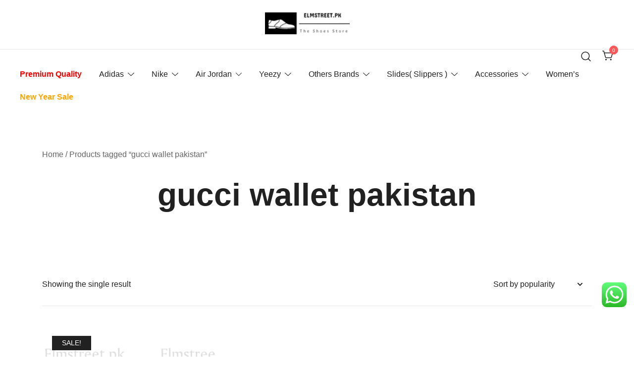

--- FILE ---
content_type: text/html; charset=UTF-8
request_url: https://www.elmstreet.pk/product-tag/gucci-wallet-pakistan/
body_size: 32656
content:
<!doctype html>
<html lang="en-US">
<head><meta charset="UTF-8"><script>if(navigator.userAgent.match(/MSIE|Internet Explorer/i)||navigator.userAgent.match(/Trident\/7\..*?rv:11/i)){var href=document.location.href;if(!href.match(/[?&]nowprocket/)){if(href.indexOf("?")==-1){if(href.indexOf("#")==-1){document.location.href=href+"?nowprocket=1"}else{document.location.href=href.replace("#","?nowprocket=1#")}}else{if(href.indexOf("#")==-1){document.location.href=href+"&nowprocket=1"}else{document.location.href=href.replace("#","&nowprocket=1#")}}}}</script><script>(()=>{class RocketLazyLoadScripts{constructor(){this.v="2.0.2",this.userEvents=["keydown","keyup","mousedown","mouseup","mousemove","mouseover","mouseenter","mouseout","mouseleave","touchmove","touchstart","touchend","touchcancel","wheel","click","dblclick","input","visibilitychange"],this.attributeEvents=["onblur","onclick","oncontextmenu","ondblclick","onfocus","onmousedown","onmouseenter","onmouseleave","onmousemove","onmouseout","onmouseover","onmouseup","onmousewheel","onscroll","onsubmit"]}async t(){this.i(),this.o(),/iP(ad|hone)/.test(navigator.userAgent)&&this.h(),this.u(),this.l(this),this.m(),this.k(this),this.p(this),this._(),await Promise.all([this.R(),this.L()]),this.lastBreath=Date.now(),this.S(this),this.P(),this.D(),this.O(),this.M(),await this.C(this.delayedScripts.normal),await this.C(this.delayedScripts.defer),await this.C(this.delayedScripts.async),this.T("domReady"),await this.F(),await this.j(),await this.I(),this.T("windowLoad"),await this.A(),window.dispatchEvent(new Event("rocket-allScriptsLoaded")),this.everythingLoaded=!0,this.lastTouchEnd&&await new Promise((t=>setTimeout(t,500-Date.now()+this.lastTouchEnd))),this.H(),this.T("all"),this.U(),this.W()}i(){this.CSPIssue=sessionStorage.getItem("rocketCSPIssue"),document.addEventListener("securitypolicyviolation",(t=>{this.CSPIssue||"script-src-elem"!==t.violatedDirective||"data"!==t.blockedURI||(this.CSPIssue=!0,sessionStorage.setItem("rocketCSPIssue",!0))}),{isRocket:!0})}o(){window.addEventListener("pageshow",(t=>{this.persisted=t.persisted,this.realWindowLoadedFired=!0}),{isRocket:!0}),window.addEventListener("pagehide",(()=>{this.onFirstUserAction=null}),{isRocket:!0})}h(){let t;function e(e){t=e}window.addEventListener("touchstart",e,{isRocket:!0}),window.addEventListener("touchend",(function i(o){Math.abs(o.changedTouches[0].pageX-t.changedTouches[0].pageX)<10&&Math.abs(o.changedTouches[0].pageY-t.changedTouches[0].pageY)<10&&o.timeStamp-t.timeStamp<200&&(o.target.dispatchEvent(new PointerEvent("click",{target:o.target,bubbles:!0,cancelable:!0})),event.preventDefault(),window.removeEventListener("touchstart",e,{isRocket:!0}),window.removeEventListener("touchend",i,{isRocket:!0}))}),{isRocket:!0})}q(t){this.userActionTriggered||("mousemove"!==t.type||this.firstMousemoveIgnored?"keyup"===t.type||"mouseover"===t.type||"mouseout"===t.type||(this.userActionTriggered=!0,this.onFirstUserAction&&this.onFirstUserAction()):this.firstMousemoveIgnored=!0),"click"===t.type&&t.preventDefault(),this.savedUserEvents.length>0&&(t.stopPropagation(),t.stopImmediatePropagation()),"touchstart"===this.lastEvent&&"touchend"===t.type&&(this.lastTouchEnd=Date.now()),"click"===t.type&&(this.lastTouchEnd=0),this.lastEvent=t.type,this.savedUserEvents.push(t)}u(){this.savedUserEvents=[],this.userEventHandler=this.q.bind(this),this.userEvents.forEach((t=>window.addEventListener(t,this.userEventHandler,{passive:!1,isRocket:!0})))}U(){this.userEvents.forEach((t=>window.removeEventListener(t,this.userEventHandler,{passive:!1,isRocket:!0}))),this.savedUserEvents.forEach((t=>{t.target.dispatchEvent(new window[t.constructor.name](t.type,t))}))}m(){this.eventsMutationObserver=new MutationObserver((t=>{const e="return false";for(const i of t){if("attributes"===i.type){const t=i.target.getAttribute(i.attributeName);t&&t!==e&&(i.target.setAttribute("data-rocket-"+i.attributeName,t),i.target.setAttribute(i.attributeName,e))}"childList"===i.type&&i.addedNodes.forEach((t=>{if(t.nodeType===Node.ELEMENT_NODE)for(const i of t.attributes)this.attributeEvents.includes(i.name)&&i.value&&""!==i.value&&(t.setAttribute("data-rocket-"+i.name,i.value),t.setAttribute(i.name,e))}))}})),this.eventsMutationObserver.observe(document,{subtree:!0,childList:!0,attributeFilter:this.attributeEvents})}H(){this.eventsMutationObserver.disconnect(),this.attributeEvents.forEach((t=>{document.querySelectorAll("[data-rocket-"+t+"]").forEach((e=>{e.setAttribute(t,e.getAttribute("data-rocket-"+t)),e.removeAttribute("data-rocket-"+t)}))}))}k(t){Object.defineProperty(HTMLElement.prototype,"onclick",{get(){return this.rocketonclick},set(e){this.rocketonclick=e,this.setAttribute(t.everythingLoaded?"onclick":"data-rocket-onclick","this.rocketonclick(event)")}})}S(t){function e(e,i){let o=e[i];e[i]=null,Object.defineProperty(e,i,{get:()=>o,set(s){t.everythingLoaded?o=s:e["rocket"+i]=o=s}})}e(document,"onreadystatechange"),e(window,"onload"),e(window,"onpageshow");try{Object.defineProperty(document,"readyState",{get:()=>t.rocketReadyState,set(e){t.rocketReadyState=e},configurable:!0}),document.readyState="loading"}catch(t){console.log("WPRocket DJE readyState conflict, bypassing")}}l(t){this.originalAddEventListener=EventTarget.prototype.addEventListener,this.originalRemoveEventListener=EventTarget.prototype.removeEventListener,this.savedEventListeners=[],EventTarget.prototype.addEventListener=function(e,i,o){o&&o.isRocket||!t.B(e,this)&&!t.userEvents.includes(e)||t.B(e,this)&&!t.userActionTriggered||e.startsWith("rocket-")?t.originalAddEventListener.call(this,e,i,o):t.savedEventListeners.push({target:this,remove:!1,type:e,func:i,options:o})},EventTarget.prototype.removeEventListener=function(e,i,o){o&&o.isRocket||!t.B(e,this)&&!t.userEvents.includes(e)||t.B(e,this)&&!t.userActionTriggered||e.startsWith("rocket-")?t.originalRemoveEventListener.call(this,e,i,o):t.savedEventListeners.push({target:this,remove:!0,type:e,func:i,options:o})}}T(t){"all"===t&&(EventTarget.prototype.addEventListener=this.originalAddEventListener,EventTarget.prototype.removeEventListener=this.originalRemoveEventListener),this.savedEventListeners=this.savedEventListeners.filter((e=>{let i=e.type,o=e.target||window;return"domReady"===t&&"DOMContentLoaded"!==i&&"readystatechange"!==i||("windowLoad"===t&&"load"!==i&&"readystatechange"!==i&&"pageshow"!==i||(this.B(i,o)&&(i="rocket-"+i),e.remove?o.removeEventListener(i,e.func,e.options):o.addEventListener(i,e.func,e.options),!1))}))}p(t){let e;function i(e){return t.everythingLoaded?e:e.split(" ").map((t=>"load"===t||t.startsWith("load.")?"rocket-jquery-load":t)).join(" ")}function o(o){function s(e){const s=o.fn[e];o.fn[e]=o.fn.init.prototype[e]=function(){return this[0]===window&&t.userActionTriggered&&("string"==typeof arguments[0]||arguments[0]instanceof String?arguments[0]=i(arguments[0]):"object"==typeof arguments[0]&&Object.keys(arguments[0]).forEach((t=>{const e=arguments[0][t];delete arguments[0][t],arguments[0][i(t)]=e}))),s.apply(this,arguments),this}}if(o&&o.fn&&!t.allJQueries.includes(o)){const e={DOMContentLoaded:[],"rocket-DOMContentLoaded":[]};for(const t in e)document.addEventListener(t,(()=>{e[t].forEach((t=>t()))}),{isRocket:!0});o.fn.ready=o.fn.init.prototype.ready=function(i){function s(){parseInt(o.fn.jquery)>2?setTimeout((()=>i.bind(document)(o))):i.bind(document)(o)}return t.realDomReadyFired?!t.userActionTriggered||t.fauxDomReadyFired?s():e["rocket-DOMContentLoaded"].push(s):e.DOMContentLoaded.push(s),o([])},s("on"),s("one"),s("off"),t.allJQueries.push(o)}e=o}t.allJQueries=[],o(window.jQuery),Object.defineProperty(window,"jQuery",{get:()=>e,set(t){o(t)}})}P(){const t=new Map;document.write=document.writeln=function(e){const i=document.currentScript,o=document.createRange(),s=i.parentElement;let n=t.get(i);void 0===n&&(n=i.nextSibling,t.set(i,n));const a=document.createDocumentFragment();o.setStart(a,0),a.appendChild(o.createContextualFragment(e)),s.insertBefore(a,n)}}async R(){return new Promise((t=>{this.userActionTriggered?t():this.onFirstUserAction=t}))}async L(){return new Promise((t=>{document.addEventListener("DOMContentLoaded",(()=>{this.realDomReadyFired=!0,t()}),{isRocket:!0})}))}async I(){return this.realWindowLoadedFired?Promise.resolve():new Promise((t=>{window.addEventListener("load",t,{isRocket:!0})}))}M(){this.pendingScripts=[];this.scriptsMutationObserver=new MutationObserver((t=>{for(const e of t)e.addedNodes.forEach((t=>{"SCRIPT"!==t.tagName||t.noModule||t.isWPRocket||this.pendingScripts.push({script:t,promise:new Promise((e=>{const i=()=>{const i=this.pendingScripts.findIndex((e=>e.script===t));i>=0&&this.pendingScripts.splice(i,1),e()};t.addEventListener("load",i,{isRocket:!0}),t.addEventListener("error",i,{isRocket:!0}),setTimeout(i,1e3)}))})}))})),this.scriptsMutationObserver.observe(document,{childList:!0,subtree:!0})}async j(){await this.J(),this.pendingScripts.length?(await this.pendingScripts[0].promise,await this.j()):this.scriptsMutationObserver.disconnect()}D(){this.delayedScripts={normal:[],async:[],defer:[]},document.querySelectorAll("script[type$=rocketlazyloadscript]").forEach((t=>{t.hasAttribute("data-rocket-src")?t.hasAttribute("async")&&!1!==t.async?this.delayedScripts.async.push(t):t.hasAttribute("defer")&&!1!==t.defer||"module"===t.getAttribute("data-rocket-type")?this.delayedScripts.defer.push(t):this.delayedScripts.normal.push(t):this.delayedScripts.normal.push(t)}))}async _(){await this.L();let t=[];document.querySelectorAll("script[type$=rocketlazyloadscript][data-rocket-src]").forEach((e=>{let i=e.getAttribute("data-rocket-src");if(i&&!i.startsWith("data:")){i.startsWith("//")&&(i=location.protocol+i);try{const o=new URL(i).origin;o!==location.origin&&t.push({src:o,crossOrigin:e.crossOrigin||"module"===e.getAttribute("data-rocket-type")})}catch(t){}}})),t=[...new Map(t.map((t=>[JSON.stringify(t),t]))).values()],this.N(t,"preconnect")}async $(t){if(await this.G(),!0!==t.noModule||!("noModule"in HTMLScriptElement.prototype))return new Promise((e=>{let i;function o(){(i||t).setAttribute("data-rocket-status","executed"),e()}try{if(navigator.userAgent.includes("Firefox/")||""===navigator.vendor||this.CSPIssue)i=document.createElement("script"),[...t.attributes].forEach((t=>{let e=t.nodeName;"type"!==e&&("data-rocket-type"===e&&(e="type"),"data-rocket-src"===e&&(e="src"),i.setAttribute(e,t.nodeValue))})),t.text&&(i.text=t.text),t.nonce&&(i.nonce=t.nonce),i.hasAttribute("src")?(i.addEventListener("load",o,{isRocket:!0}),i.addEventListener("error",(()=>{i.setAttribute("data-rocket-status","failed-network"),e()}),{isRocket:!0}),setTimeout((()=>{i.isConnected||e()}),1)):(i.text=t.text,o()),i.isWPRocket=!0,t.parentNode.replaceChild(i,t);else{const i=t.getAttribute("data-rocket-type"),s=t.getAttribute("data-rocket-src");i?(t.type=i,t.removeAttribute("data-rocket-type")):t.removeAttribute("type"),t.addEventListener("load",o,{isRocket:!0}),t.addEventListener("error",(i=>{this.CSPIssue&&i.target.src.startsWith("data:")?(console.log("WPRocket: CSP fallback activated"),t.removeAttribute("src"),this.$(t).then(e)):(t.setAttribute("data-rocket-status","failed-network"),e())}),{isRocket:!0}),s?(t.fetchPriority="high",t.removeAttribute("data-rocket-src"),t.src=s):t.src="data:text/javascript;base64,"+window.btoa(unescape(encodeURIComponent(t.text)))}}catch(i){t.setAttribute("data-rocket-status","failed-transform"),e()}}));t.setAttribute("data-rocket-status","skipped")}async C(t){const e=t.shift();return e?(e.isConnected&&await this.$(e),this.C(t)):Promise.resolve()}O(){this.N([...this.delayedScripts.normal,...this.delayedScripts.defer,...this.delayedScripts.async],"preload")}N(t,e){this.trash=this.trash||[];let i=!0;var o=document.createDocumentFragment();t.forEach((t=>{const s=t.getAttribute&&t.getAttribute("data-rocket-src")||t.src;if(s&&!s.startsWith("data:")){const n=document.createElement("link");n.href=s,n.rel=e,"preconnect"!==e&&(n.as="script",n.fetchPriority=i?"high":"low"),t.getAttribute&&"module"===t.getAttribute("data-rocket-type")&&(n.crossOrigin=!0),t.crossOrigin&&(n.crossOrigin=t.crossOrigin),t.integrity&&(n.integrity=t.integrity),t.nonce&&(n.nonce=t.nonce),o.appendChild(n),this.trash.push(n),i=!1}})),document.head.appendChild(o)}W(){this.trash.forEach((t=>t.remove()))}async F(){try{document.readyState="interactive"}catch(t){}this.fauxDomReadyFired=!0;try{await this.G(),document.dispatchEvent(new Event("rocket-readystatechange")),await this.G(),document.rocketonreadystatechange&&document.rocketonreadystatechange(),await this.G(),document.dispatchEvent(new Event("rocket-DOMContentLoaded")),await this.G(),window.dispatchEvent(new Event("rocket-DOMContentLoaded"))}catch(t){console.error(t)}}async A(){try{document.readyState="complete"}catch(t){}try{await this.G(),document.dispatchEvent(new Event("rocket-readystatechange")),await this.G(),document.rocketonreadystatechange&&document.rocketonreadystatechange(),await this.G(),window.dispatchEvent(new Event("rocket-load")),await this.G(),window.rocketonload&&window.rocketonload(),await this.G(),this.allJQueries.forEach((t=>t(window).trigger("rocket-jquery-load"))),await this.G();const t=new Event("rocket-pageshow");t.persisted=this.persisted,window.dispatchEvent(t),await this.G(),window.rocketonpageshow&&window.rocketonpageshow({persisted:this.persisted})}catch(t){console.error(t)}}async G(){Date.now()-this.lastBreath>45&&(await this.J(),this.lastBreath=Date.now())}async J(){return document.hidden?new Promise((t=>setTimeout(t))):new Promise((t=>requestAnimationFrame(t)))}B(t,e){return e===document&&"readystatechange"===t||(e===document&&"DOMContentLoaded"===t||(e===window&&"DOMContentLoaded"===t||(e===window&&"load"===t||e===window&&"pageshow"===t)))}static run(){(new RocketLazyLoadScripts).t()}}RocketLazyLoadScripts.run()})();</script>
	
	<meta name="viewport" content="width=device-width, initial-scale=1">
	<link rel="profile" href="https://gmpg.org/xfn/11">

	<meta name='robots' content='index, follow, max-image-preview:large, max-snippet:-1, max-video-preview:-1' />

	<!-- This site is optimized with the Yoast SEO plugin v26.7 - https://yoast.com/wordpress/plugins/seo/ -->
	<title>gucci wallet pakistan in Pakistan</title>
	<meta name="description" content="gucci wallet pakistan in Pakistan at , we have premium quality product in reasonable price." />
	<link rel="canonical" href="https://www.elmstreet.pk/product-tag/gucci-wallet-pakistan/" />
	<meta property="og:locale" content="en_US" />
	<meta property="og:type" content="article" />
	<meta property="og:title" content="gucci wallet pakistan in Pakistan" />
	<meta property="og:description" content="gucci wallet pakistan in Pakistan at , we have premium quality product in reasonable price." />
	<meta property="og:url" content="https://www.elmstreet.pk/product-tag/gucci-wallet-pakistan/" />
	<meta name="twitter:card" content="summary_large_image" />
	<meta name="twitter:site" content="@ElmstreetpkPk" />
	<script type="application/ld+json" class="yoast-schema-graph">{"@context":"https://schema.org","@graph":[{"@type":"CollectionPage","@id":"https://www.elmstreet.pk/product-tag/gucci-wallet-pakistan/","url":"https://www.elmstreet.pk/product-tag/gucci-wallet-pakistan/","name":"gucci wallet pakistan in Pakistan","isPartOf":{"@id":"https://www.elmstreet.pk/#website"},"primaryImageOfPage":{"@id":"https://www.elmstreet.pk/product-tag/gucci-wallet-pakistan/#primaryimage"},"image":{"@id":"https://www.elmstreet.pk/product-tag/gucci-wallet-pakistan/#primaryimage"},"thumbnailUrl":"https://i0.wp.com/www.elmstreet.pk/wp-content/uploads/2020/06/42.png?fit=1080%2C1080&ssl=1","description":"gucci wallet pakistan in Pakistan at , we have premium quality product in reasonable price.","breadcrumb":{"@id":"https://www.elmstreet.pk/product-tag/gucci-wallet-pakistan/#breadcrumb"},"inLanguage":"en-US"},{"@type":"ImageObject","inLanguage":"en-US","@id":"https://www.elmstreet.pk/product-tag/gucci-wallet-pakistan/#primaryimage","url":"https://i0.wp.com/www.elmstreet.pk/wp-content/uploads/2020/06/42.png?fit=1080%2C1080&ssl=1","contentUrl":"https://i0.wp.com/www.elmstreet.pk/wp-content/uploads/2020/06/42.png?fit=1080%2C1080&ssl=1","width":1080,"height":1080,"caption":"COACH Wallet in Pakistan"},{"@type":"BreadcrumbList","@id":"https://www.elmstreet.pk/product-tag/gucci-wallet-pakistan/#breadcrumb","itemListElement":[{"@type":"ListItem","position":1,"name":"Home","item":"https://www.elmstreet.pk/"},{"@type":"ListItem","position":2,"name":"gucci wallet pakistan"}]},{"@type":"WebSite","@id":"https://www.elmstreet.pk/#website","url":"https://www.elmstreet.pk/","name":"elmstreet.pk","description":"","publisher":{"@id":"https://www.elmstreet.pk/#organization"},"potentialAction":[{"@type":"SearchAction","target":{"@type":"EntryPoint","urlTemplate":"https://www.elmstreet.pk/?s={search_term_string}"},"query-input":{"@type":"PropertyValueSpecification","valueRequired":true,"valueName":"search_term_string"}}],"inLanguage":"en-US"},{"@type":"Organization","@id":"https://www.elmstreet.pk/#organization","name":"Elmstreet.pk","url":"https://www.elmstreet.pk/","logo":{"@type":"ImageObject","inLanguage":"en-US","@id":"https://www.elmstreet.pk/#/schema/logo/image/","url":"https://i0.wp.com/www.elmstreet.pk/wp-content/uploads/2024/12/cropped-Untitled-design-18.png?fit=230%2C100&ssl=1","contentUrl":"https://i0.wp.com/www.elmstreet.pk/wp-content/uploads/2024/12/cropped-Untitled-design-18.png?fit=230%2C100&ssl=1","width":230,"height":100,"caption":"Elmstreet.pk"},"image":{"@id":"https://www.elmstreet.pk/#/schema/logo/image/"},"sameAs":["https://www.facebook.com/Elmstreet.pk/","https://x.com/ElmstreetpkPk","https://www.instagram.com/elmstreet.pk/","https://www.linkedin.com/in/elmstreet-pk-915035162/","https://www.pinterest.com/elmstreetpk","https://www.youtube.com/channel/UCdvBXO2LFeyNEBYNXyZEQ5g"]}]}</script>
	<!-- / Yoast SEO plugin. -->


<link rel='dns-prefetch' href='//www.googletagmanager.com' />
<link rel='dns-prefetch' href='//stats.wp.com' />

<link rel='preconnect' href='//c0.wp.com' />
<link rel='preconnect' href='//i0.wp.com' />
<link rel="alternate" type="application/rss+xml" title=" &raquo; Feed" href="https://www.elmstreet.pk/feed/" />
<link rel="alternate" type="application/rss+xml" title=" &raquo; Comments Feed" href="https://www.elmstreet.pk/comments/feed/" />
<link rel="alternate" type="application/rss+xml" title=" &raquo; gucci wallet pakistan Tag Feed" href="https://www.elmstreet.pk/product-tag/gucci-wallet-pakistan/feed/" />
<style id='wp-img-auto-sizes-contain-inline-css'>
img:is([sizes=auto i],[sizes^="auto," i]){contain-intrinsic-size:3000px 1500px}
/*# sourceURL=wp-img-auto-sizes-contain-inline-css */
</style>
<link data-minify="1" rel='stylesheet' id='font-awesome-css' href='https://www.elmstreet.pk/wp-content/cache/min/1/wp-content/plugins/advanced-product-labels-for-woocommerce/berocket/assets/css/font-awesome.min.css?ver=1767742850' media='all' />
<link data-minify="1" rel='stylesheet' id='berocket_products_label_style-css' href='https://www.elmstreet.pk/wp-content/cache/min/1/wp-content/plugins/advanced-product-labels-for-woocommerce/css/frontend.css?ver=1767742850' media='all' />
<style id='berocket_products_label_style-inline-css'>

        .berocket_better_labels:before,
        .berocket_better_labels:after {
            clear: both;
            content: " ";
            display: block;
        }
        .berocket_better_labels.berocket_better_labels_image {
            position: absolute!important;
            top: 0px!important;
            bottom: 0px!important;
            left: 0px!important;
            right: 0px!important;
            pointer-events: none;
        }
        .berocket_better_labels.berocket_better_labels_image * {
            pointer-events: none;
        }
        .berocket_better_labels.berocket_better_labels_image img,
        .berocket_better_labels.berocket_better_labels_image .fa,
        .berocket_better_labels.berocket_better_labels_image .berocket_color_label,
        .berocket_better_labels.berocket_better_labels_image .berocket_image_background,
        .berocket_better_labels .berocket_better_labels_line .br_alabel,
        .berocket_better_labels .berocket_better_labels_line .br_alabel span {
            pointer-events: all;
        }
        .berocket_better_labels .berocket_color_label,
        .br_alabel .berocket_color_label {
            width: 100%;
            height: 100%;
            display: block;
        }
        .berocket_better_labels .berocket_better_labels_position_left {
            text-align:left;
            float: left;
            clear: left;
        }
        .berocket_better_labels .berocket_better_labels_position_center {
            text-align:center;
        }
        .berocket_better_labels .berocket_better_labels_position_right {
            text-align:right;
            float: right;
            clear: right;
        }
        .berocket_better_labels.berocket_better_labels_label {
            clear: both
        }
        .berocket_better_labels .berocket_better_labels_line {
            line-height: 1px;
        }
        .berocket_better_labels.berocket_better_labels_label .berocket_better_labels_line {
            clear: none;
        }
        .berocket_better_labels .berocket_better_labels_position_left .berocket_better_labels_line {
            clear: left;
        }
        .berocket_better_labels .berocket_better_labels_position_right .berocket_better_labels_line {
            clear: right;
        }
        .berocket_better_labels .berocket_better_labels_line .br_alabel {
            display: inline-block;
            position: relative;
            top: 0!important;
            left: 0!important;
            right: 0!important;
            line-height: 1px;
        }.berocket_better_labels .berocket_better_labels_position {
                display: flex;
                flex-direction: column;
            }
            .berocket_better_labels .berocket_better_labels_position.berocket_better_labels_position_left {
                align-items: start;
            }
            .berocket_better_labels .berocket_better_labels_position.berocket_better_labels_position_right {
                align-items: end;
            }
            .rtl .berocket_better_labels .berocket_better_labels_position.berocket_better_labels_position_left {
                align-items: end;
            }
            .rtl .berocket_better_labels .berocket_better_labels_position.berocket_better_labels_position_right {
                align-items: start;
            }
            .berocket_better_labels .berocket_better_labels_position.berocket_better_labels_position_center {
                align-items: center;
            }
            .berocket_better_labels .berocket_better_labels_position .berocket_better_labels_inline {
                display: flex;
                align-items: start;
            }
/*# sourceURL=berocket_products_label_style-inline-css */
</style>
<link data-minify="1" rel='stylesheet' id='ht_ctc_main_css-css' href='https://www.elmstreet.pk/wp-content/cache/min/1/wp-content/plugins/click-to-chat-for-whatsapp/new/inc/assets/css/main.css?ver=1767742850' media='all' />
<link rel='stylesheet' id='botiga-woocommerce-style-css' href='https://www.elmstreet.pk/wp-content/themes/botiga/assets/css/woocommerce.min.css?ver=2.4.0' media='all' />
<style id='botiga-woocommerce-style-inline-css'>
@font-face {
			font-family: "star";
			src: url("https://www.elmstreet.pk/wp-content/plugins/woocommerce/assets/fonts/star.eot");
			src: url("https://www.elmstreet.pk/wp-content/plugins/woocommerce/assets/fonts/star.eot?#iefix") format("embedded-opentype"),
				url("https://www.elmstreet.pk/wp-content/plugins/woocommerce/assets/fonts/star.woff") format("woff"),
				url("https://www.elmstreet.pk/wp-content/plugins/woocommerce/assets/fonts/star.ttf") format("truetype"),
				url("https://www.elmstreet.pk/wp-content/plugins/woocommerce/assets/fonts/star.svg#star") format("svg");
			font-weight: normal;
			font-style: normal;
		}
		@font-face {
			font-family: "WooCommerce";
			src: url("https://www.elmstreet.pk/wp-content/plugins/woocommerce/assets/fonts/WooCommerce.eot");
			src: url("https://www.elmstreet.pk/wp-content/plugins/woocommerce/assets/fonts/WooCommerce.eot?#iefix") format("embedded-opentype"),
				url("https://www.elmstreet.pk/wp-content/plugins/woocommerce/assets/fonts/WooCommerce.woff") format("woff"),
				url("https://www.elmstreet.pk/wp-content/plugins/woocommerce/assets/fonts/WooCommerce.ttf") format("truetype"),
				url("https://www.elmstreet.pk/wp-content/plugins/woocommerce/assets/fonts/WooCommerce.svg#WooCommerce") format("svg");
			font-weight: normal;
			font-style: normal;
		}
/*# sourceURL=botiga-woocommerce-style-inline-css */
</style>
<style id='wp-emoji-styles-inline-css'>

	img.wp-smiley, img.emoji {
		display: inline !important;
		border: none !important;
		box-shadow: none !important;
		height: 1em !important;
		width: 1em !important;
		margin: 0 0.07em !important;
		vertical-align: -0.1em !important;
		background: none !important;
		padding: 0 !important;
	}
/*# sourceURL=wp-emoji-styles-inline-css */
</style>
<style id='wp-block-library-inline-css'>
:root{--wp-block-synced-color:#7a00df;--wp-block-synced-color--rgb:122,0,223;--wp-bound-block-color:var(--wp-block-synced-color);--wp-editor-canvas-background:#ddd;--wp-admin-theme-color:#007cba;--wp-admin-theme-color--rgb:0,124,186;--wp-admin-theme-color-darker-10:#006ba1;--wp-admin-theme-color-darker-10--rgb:0,107,160.5;--wp-admin-theme-color-darker-20:#005a87;--wp-admin-theme-color-darker-20--rgb:0,90,135;--wp-admin-border-width-focus:2px}@media (min-resolution:192dpi){:root{--wp-admin-border-width-focus:1.5px}}.wp-element-button{cursor:pointer}:root .has-very-light-gray-background-color{background-color:#eee}:root .has-very-dark-gray-background-color{background-color:#313131}:root .has-very-light-gray-color{color:#eee}:root .has-very-dark-gray-color{color:#313131}:root .has-vivid-green-cyan-to-vivid-cyan-blue-gradient-background{background:linear-gradient(135deg,#00d084,#0693e3)}:root .has-purple-crush-gradient-background{background:linear-gradient(135deg,#34e2e4,#4721fb 50%,#ab1dfe)}:root .has-hazy-dawn-gradient-background{background:linear-gradient(135deg,#faaca8,#dad0ec)}:root .has-subdued-olive-gradient-background{background:linear-gradient(135deg,#fafae1,#67a671)}:root .has-atomic-cream-gradient-background{background:linear-gradient(135deg,#fdd79a,#004a59)}:root .has-nightshade-gradient-background{background:linear-gradient(135deg,#330968,#31cdcf)}:root .has-midnight-gradient-background{background:linear-gradient(135deg,#020381,#2874fc)}:root{--wp--preset--font-size--normal:16px;--wp--preset--font-size--huge:42px}.has-regular-font-size{font-size:1em}.has-larger-font-size{font-size:2.625em}.has-normal-font-size{font-size:var(--wp--preset--font-size--normal)}.has-huge-font-size{font-size:var(--wp--preset--font-size--huge)}.has-text-align-center{text-align:center}.has-text-align-left{text-align:left}.has-text-align-right{text-align:right}.has-fit-text{white-space:nowrap!important}#end-resizable-editor-section{display:none}.aligncenter{clear:both}.items-justified-left{justify-content:flex-start}.items-justified-center{justify-content:center}.items-justified-right{justify-content:flex-end}.items-justified-space-between{justify-content:space-between}.screen-reader-text{border:0;clip-path:inset(50%);height:1px;margin:-1px;overflow:hidden;padding:0;position:absolute;width:1px;word-wrap:normal!important}.screen-reader-text:focus{background-color:#ddd;clip-path:none;color:#444;display:block;font-size:1em;height:auto;left:5px;line-height:normal;padding:15px 23px 14px;text-decoration:none;top:5px;width:auto;z-index:100000}html :where(.has-border-color){border-style:solid}html :where([style*=border-top-color]){border-top-style:solid}html :where([style*=border-right-color]){border-right-style:solid}html :where([style*=border-bottom-color]){border-bottom-style:solid}html :where([style*=border-left-color]){border-left-style:solid}html :where([style*=border-width]){border-style:solid}html :where([style*=border-top-width]){border-top-style:solid}html :where([style*=border-right-width]){border-right-style:solid}html :where([style*=border-bottom-width]){border-bottom-style:solid}html :where([style*=border-left-width]){border-left-style:solid}html :where(img[class*=wp-image-]){height:auto;max-width:100%}:where(figure){margin:0 0 1em}html :where(.is-position-sticky){--wp-admin--admin-bar--position-offset:var(--wp-admin--admin-bar--height,0px)}@media screen and (max-width:600px){html :where(.is-position-sticky){--wp-admin--admin-bar--position-offset:0px}}

/*# sourceURL=wp-block-library-inline-css */
</style><style id='wp-block-heading-inline-css'>
h1:where(.wp-block-heading).has-background,h2:where(.wp-block-heading).has-background,h3:where(.wp-block-heading).has-background,h4:where(.wp-block-heading).has-background,h5:where(.wp-block-heading).has-background,h6:where(.wp-block-heading).has-background{padding:1.25em 2.375em}h1.has-text-align-left[style*=writing-mode]:where([style*=vertical-lr]),h1.has-text-align-right[style*=writing-mode]:where([style*=vertical-rl]),h2.has-text-align-left[style*=writing-mode]:where([style*=vertical-lr]),h2.has-text-align-right[style*=writing-mode]:where([style*=vertical-rl]),h3.has-text-align-left[style*=writing-mode]:where([style*=vertical-lr]),h3.has-text-align-right[style*=writing-mode]:where([style*=vertical-rl]),h4.has-text-align-left[style*=writing-mode]:where([style*=vertical-lr]),h4.has-text-align-right[style*=writing-mode]:where([style*=vertical-rl]),h5.has-text-align-left[style*=writing-mode]:where([style*=vertical-lr]),h5.has-text-align-right[style*=writing-mode]:where([style*=vertical-rl]),h6.has-text-align-left[style*=writing-mode]:where([style*=vertical-lr]),h6.has-text-align-right[style*=writing-mode]:where([style*=vertical-rl]){rotate:180deg}
/*# sourceURL=https://c0.wp.com/c/6.9/wp-includes/blocks/heading/style.min.css */
</style>
<style id='wp-block-image-inline-css'>
.wp-block-image>a,.wp-block-image>figure>a{display:inline-block}.wp-block-image img{box-sizing:border-box;height:auto;max-width:100%;vertical-align:bottom}@media not (prefers-reduced-motion){.wp-block-image img.hide{visibility:hidden}.wp-block-image img.show{animation:show-content-image .4s}}.wp-block-image[style*=border-radius] img,.wp-block-image[style*=border-radius]>a{border-radius:inherit}.wp-block-image.has-custom-border img{box-sizing:border-box}.wp-block-image.aligncenter{text-align:center}.wp-block-image.alignfull>a,.wp-block-image.alignwide>a{width:100%}.wp-block-image.alignfull img,.wp-block-image.alignwide img{height:auto;width:100%}.wp-block-image .aligncenter,.wp-block-image .alignleft,.wp-block-image .alignright,.wp-block-image.aligncenter,.wp-block-image.alignleft,.wp-block-image.alignright{display:table}.wp-block-image .aligncenter>figcaption,.wp-block-image .alignleft>figcaption,.wp-block-image .alignright>figcaption,.wp-block-image.aligncenter>figcaption,.wp-block-image.alignleft>figcaption,.wp-block-image.alignright>figcaption{caption-side:bottom;display:table-caption}.wp-block-image .alignleft{float:left;margin:.5em 1em .5em 0}.wp-block-image .alignright{float:right;margin:.5em 0 .5em 1em}.wp-block-image .aligncenter{margin-left:auto;margin-right:auto}.wp-block-image :where(figcaption){margin-bottom:1em;margin-top:.5em}.wp-block-image.is-style-circle-mask img{border-radius:9999px}@supports ((-webkit-mask-image:none) or (mask-image:none)) or (-webkit-mask-image:none){.wp-block-image.is-style-circle-mask img{border-radius:0;-webkit-mask-image:url('data:image/svg+xml;utf8,<svg viewBox="0 0 100 100" xmlns="http://www.w3.org/2000/svg"><circle cx="50" cy="50" r="50"/></svg>');mask-image:url('data:image/svg+xml;utf8,<svg viewBox="0 0 100 100" xmlns="http://www.w3.org/2000/svg"><circle cx="50" cy="50" r="50"/></svg>');mask-mode:alpha;-webkit-mask-position:center;mask-position:center;-webkit-mask-repeat:no-repeat;mask-repeat:no-repeat;-webkit-mask-size:contain;mask-size:contain}}:root :where(.wp-block-image.is-style-rounded img,.wp-block-image .is-style-rounded img){border-radius:9999px}.wp-block-image figure{margin:0}.wp-lightbox-container{display:flex;flex-direction:column;position:relative}.wp-lightbox-container img{cursor:zoom-in}.wp-lightbox-container img:hover+button{opacity:1}.wp-lightbox-container button{align-items:center;backdrop-filter:blur(16px) saturate(180%);background-color:#5a5a5a40;border:none;border-radius:4px;cursor:zoom-in;display:flex;height:20px;justify-content:center;opacity:0;padding:0;position:absolute;right:16px;text-align:center;top:16px;width:20px;z-index:100}@media not (prefers-reduced-motion){.wp-lightbox-container button{transition:opacity .2s ease}}.wp-lightbox-container button:focus-visible{outline:3px auto #5a5a5a40;outline:3px auto -webkit-focus-ring-color;outline-offset:3px}.wp-lightbox-container button:hover{cursor:pointer;opacity:1}.wp-lightbox-container button:focus{opacity:1}.wp-lightbox-container button:focus,.wp-lightbox-container button:hover,.wp-lightbox-container button:not(:hover):not(:active):not(.has-background){background-color:#5a5a5a40;border:none}.wp-lightbox-overlay{box-sizing:border-box;cursor:zoom-out;height:100vh;left:0;overflow:hidden;position:fixed;top:0;visibility:hidden;width:100%;z-index:100000}.wp-lightbox-overlay .close-button{align-items:center;cursor:pointer;display:flex;justify-content:center;min-height:40px;min-width:40px;padding:0;position:absolute;right:calc(env(safe-area-inset-right) + 16px);top:calc(env(safe-area-inset-top) + 16px);z-index:5000000}.wp-lightbox-overlay .close-button:focus,.wp-lightbox-overlay .close-button:hover,.wp-lightbox-overlay .close-button:not(:hover):not(:active):not(.has-background){background:none;border:none}.wp-lightbox-overlay .lightbox-image-container{height:var(--wp--lightbox-container-height);left:50%;overflow:hidden;position:absolute;top:50%;transform:translate(-50%,-50%);transform-origin:top left;width:var(--wp--lightbox-container-width);z-index:9999999999}.wp-lightbox-overlay .wp-block-image{align-items:center;box-sizing:border-box;display:flex;height:100%;justify-content:center;margin:0;position:relative;transform-origin:0 0;width:100%;z-index:3000000}.wp-lightbox-overlay .wp-block-image img{height:var(--wp--lightbox-image-height);min-height:var(--wp--lightbox-image-height);min-width:var(--wp--lightbox-image-width);width:var(--wp--lightbox-image-width)}.wp-lightbox-overlay .wp-block-image figcaption{display:none}.wp-lightbox-overlay button{background:none;border:none}.wp-lightbox-overlay .scrim{background-color:#fff;height:100%;opacity:.9;position:absolute;width:100%;z-index:2000000}.wp-lightbox-overlay.active{visibility:visible}@media not (prefers-reduced-motion){.wp-lightbox-overlay.active{animation:turn-on-visibility .25s both}.wp-lightbox-overlay.active img{animation:turn-on-visibility .35s both}.wp-lightbox-overlay.show-closing-animation:not(.active){animation:turn-off-visibility .35s both}.wp-lightbox-overlay.show-closing-animation:not(.active) img{animation:turn-off-visibility .25s both}.wp-lightbox-overlay.zoom.active{animation:none;opacity:1;visibility:visible}.wp-lightbox-overlay.zoom.active .lightbox-image-container{animation:lightbox-zoom-in .4s}.wp-lightbox-overlay.zoom.active .lightbox-image-container img{animation:none}.wp-lightbox-overlay.zoom.active .scrim{animation:turn-on-visibility .4s forwards}.wp-lightbox-overlay.zoom.show-closing-animation:not(.active){animation:none}.wp-lightbox-overlay.zoom.show-closing-animation:not(.active) .lightbox-image-container{animation:lightbox-zoom-out .4s}.wp-lightbox-overlay.zoom.show-closing-animation:not(.active) .lightbox-image-container img{animation:none}.wp-lightbox-overlay.zoom.show-closing-animation:not(.active) .scrim{animation:turn-off-visibility .4s forwards}}@keyframes show-content-image{0%{visibility:hidden}99%{visibility:hidden}to{visibility:visible}}@keyframes turn-on-visibility{0%{opacity:0}to{opacity:1}}@keyframes turn-off-visibility{0%{opacity:1;visibility:visible}99%{opacity:0;visibility:visible}to{opacity:0;visibility:hidden}}@keyframes lightbox-zoom-in{0%{transform:translate(calc((-100vw + var(--wp--lightbox-scrollbar-width))/2 + var(--wp--lightbox-initial-left-position)),calc(-50vh + var(--wp--lightbox-initial-top-position))) scale(var(--wp--lightbox-scale))}to{transform:translate(-50%,-50%) scale(1)}}@keyframes lightbox-zoom-out{0%{transform:translate(-50%,-50%) scale(1);visibility:visible}99%{visibility:visible}to{transform:translate(calc((-100vw + var(--wp--lightbox-scrollbar-width))/2 + var(--wp--lightbox-initial-left-position)),calc(-50vh + var(--wp--lightbox-initial-top-position))) scale(var(--wp--lightbox-scale));visibility:hidden}}
/*# sourceURL=https://c0.wp.com/c/6.9/wp-includes/blocks/image/style.min.css */
</style>
<style id='wp-block-paragraph-inline-css'>
.is-small-text{font-size:.875em}.is-regular-text{font-size:1em}.is-large-text{font-size:2.25em}.is-larger-text{font-size:3em}.has-drop-cap:not(:focus):first-letter{float:left;font-size:8.4em;font-style:normal;font-weight:100;line-height:.68;margin:.05em .1em 0 0;text-transform:uppercase}body.rtl .has-drop-cap:not(:focus):first-letter{float:none;margin-left:.1em}p.has-drop-cap.has-background{overflow:hidden}:root :where(p.has-background){padding:1.25em 2.375em}:where(p.has-text-color:not(.has-link-color)) a{color:inherit}p.has-text-align-left[style*="writing-mode:vertical-lr"],p.has-text-align-right[style*="writing-mode:vertical-rl"]{rotate:180deg}
/*# sourceURL=https://c0.wp.com/c/6.9/wp-includes/blocks/paragraph/style.min.css */
</style>
<style id='global-styles-inline-css'>
:root{--wp--preset--aspect-ratio--square: 1;--wp--preset--aspect-ratio--4-3: 4/3;--wp--preset--aspect-ratio--3-4: 3/4;--wp--preset--aspect-ratio--3-2: 3/2;--wp--preset--aspect-ratio--2-3: 2/3;--wp--preset--aspect-ratio--16-9: 16/9;--wp--preset--aspect-ratio--9-16: 9/16;--wp--preset--color--black: #000000;--wp--preset--color--cyan-bluish-gray: #abb8c3;--wp--preset--color--white: #ffffff;--wp--preset--color--pale-pink: #f78da7;--wp--preset--color--vivid-red: #cf2e2e;--wp--preset--color--luminous-vivid-orange: #ff6900;--wp--preset--color--luminous-vivid-amber: #fcb900;--wp--preset--color--light-green-cyan: #7bdcb5;--wp--preset--color--vivid-green-cyan: #00d084;--wp--preset--color--pale-cyan-blue: #8ed1fc;--wp--preset--color--vivid-cyan-blue: #0693e3;--wp--preset--color--vivid-purple: #9b51e0;--wp--preset--color--color-0: #212121;--wp--preset--color--color-1: #757575;--wp--preset--color--color-2: #212121;--wp--preset--color--color-3: #212121;--wp--preset--color--color-4: #212121;--wp--preset--color--color-5: #f5f5f5;--wp--preset--color--color-6: #ffffff;--wp--preset--color--color-7: #ffffff;--wp--preset--gradient--vivid-cyan-blue-to-vivid-purple: linear-gradient(135deg,rgb(6,147,227) 0%,rgb(155,81,224) 100%);--wp--preset--gradient--light-green-cyan-to-vivid-green-cyan: linear-gradient(135deg,rgb(122,220,180) 0%,rgb(0,208,130) 100%);--wp--preset--gradient--luminous-vivid-amber-to-luminous-vivid-orange: linear-gradient(135deg,rgb(252,185,0) 0%,rgb(255,105,0) 100%);--wp--preset--gradient--luminous-vivid-orange-to-vivid-red: linear-gradient(135deg,rgb(255,105,0) 0%,rgb(207,46,46) 100%);--wp--preset--gradient--very-light-gray-to-cyan-bluish-gray: linear-gradient(135deg,rgb(238,238,238) 0%,rgb(169,184,195) 100%);--wp--preset--gradient--cool-to-warm-spectrum: linear-gradient(135deg,rgb(74,234,220) 0%,rgb(151,120,209) 20%,rgb(207,42,186) 40%,rgb(238,44,130) 60%,rgb(251,105,98) 80%,rgb(254,248,76) 100%);--wp--preset--gradient--blush-light-purple: linear-gradient(135deg,rgb(255,206,236) 0%,rgb(152,150,240) 100%);--wp--preset--gradient--blush-bordeaux: linear-gradient(135deg,rgb(254,205,165) 0%,rgb(254,45,45) 50%,rgb(107,0,62) 100%);--wp--preset--gradient--luminous-dusk: linear-gradient(135deg,rgb(255,203,112) 0%,rgb(199,81,192) 50%,rgb(65,88,208) 100%);--wp--preset--gradient--pale-ocean: linear-gradient(135deg,rgb(255,245,203) 0%,rgb(182,227,212) 50%,rgb(51,167,181) 100%);--wp--preset--gradient--electric-grass: linear-gradient(135deg,rgb(202,248,128) 0%,rgb(113,206,126) 100%);--wp--preset--gradient--midnight: linear-gradient(135deg,rgb(2,3,129) 0%,rgb(40,116,252) 100%);--wp--preset--font-size--small: 14px;--wp--preset--font-size--medium: 20px;--wp--preset--font-size--large: 18px;--wp--preset--font-size--x-large: 42px;--wp--preset--font-size--normal: 16px;--wp--preset--font-size--larger: 24px;--wp--preset--font-size--extra-large: 32px;--wp--preset--font-size--huge: 48px;--wp--preset--font-size--gigantic: 64px;--wp--preset--spacing--20: 0.44rem;--wp--preset--spacing--30: 0.67rem;--wp--preset--spacing--40: 1rem;--wp--preset--spacing--50: 1.5rem;--wp--preset--spacing--60: 2.25rem;--wp--preset--spacing--70: 3.38rem;--wp--preset--spacing--80: 5.06rem;--wp--preset--shadow--natural: 6px 6px 9px rgba(0, 0, 0, 0.2);--wp--preset--shadow--deep: 12px 12px 50px rgba(0, 0, 0, 0.4);--wp--preset--shadow--sharp: 6px 6px 0px rgba(0, 0, 0, 0.2);--wp--preset--shadow--outlined: 6px 6px 0px -3px rgb(255, 255, 255), 6px 6px rgb(0, 0, 0);--wp--preset--shadow--crisp: 6px 6px 0px rgb(0, 0, 0);}:root :where(.is-layout-flow) > :first-child{margin-block-start: 0;}:root :where(.is-layout-flow) > :last-child{margin-block-end: 0;}:root :where(.is-layout-flow) > *{margin-block-start: 24px;margin-block-end: 0;}:root :where(.is-layout-constrained) > :first-child{margin-block-start: 0;}:root :where(.is-layout-constrained) > :last-child{margin-block-end: 0;}:root :where(.is-layout-constrained) > *{margin-block-start: 24px;margin-block-end: 0;}:root :where(.is-layout-flex){gap: 24px;}:root :where(.is-layout-grid){gap: 24px;}body .is-layout-flex{display: flex;}.is-layout-flex{flex-wrap: wrap;align-items: center;}.is-layout-flex > :is(*, div){margin: 0;}body .is-layout-grid{display: grid;}.is-layout-grid > :is(*, div){margin: 0;}.has-black-color{color: var(--wp--preset--color--black) !important;}.has-cyan-bluish-gray-color{color: var(--wp--preset--color--cyan-bluish-gray) !important;}.has-white-color{color: var(--wp--preset--color--white) !important;}.has-pale-pink-color{color: var(--wp--preset--color--pale-pink) !important;}.has-vivid-red-color{color: var(--wp--preset--color--vivid-red) !important;}.has-luminous-vivid-orange-color{color: var(--wp--preset--color--luminous-vivid-orange) !important;}.has-luminous-vivid-amber-color{color: var(--wp--preset--color--luminous-vivid-amber) !important;}.has-light-green-cyan-color{color: var(--wp--preset--color--light-green-cyan) !important;}.has-vivid-green-cyan-color{color: var(--wp--preset--color--vivid-green-cyan) !important;}.has-pale-cyan-blue-color{color: var(--wp--preset--color--pale-cyan-blue) !important;}.has-vivid-cyan-blue-color{color: var(--wp--preset--color--vivid-cyan-blue) !important;}.has-vivid-purple-color{color: var(--wp--preset--color--vivid-purple) !important;}.has-color-0-color{color: var(--wp--preset--color--color-0) !important;}.has-color-1-color{color: var(--wp--preset--color--color-1) !important;}.has-color-2-color{color: var(--wp--preset--color--color-2) !important;}.has-color-3-color{color: var(--wp--preset--color--color-3) !important;}.has-color-4-color{color: var(--wp--preset--color--color-4) !important;}.has-color-5-color{color: var(--wp--preset--color--color-5) !important;}.has-color-6-color{color: var(--wp--preset--color--color-6) !important;}.has-color-7-color{color: var(--wp--preset--color--color-7) !important;}.has-black-background-color{background-color: var(--wp--preset--color--black) !important;}.has-cyan-bluish-gray-background-color{background-color: var(--wp--preset--color--cyan-bluish-gray) !important;}.has-white-background-color{background-color: var(--wp--preset--color--white) !important;}.has-pale-pink-background-color{background-color: var(--wp--preset--color--pale-pink) !important;}.has-vivid-red-background-color{background-color: var(--wp--preset--color--vivid-red) !important;}.has-luminous-vivid-orange-background-color{background-color: var(--wp--preset--color--luminous-vivid-orange) !important;}.has-luminous-vivid-amber-background-color{background-color: var(--wp--preset--color--luminous-vivid-amber) !important;}.has-light-green-cyan-background-color{background-color: var(--wp--preset--color--light-green-cyan) !important;}.has-vivid-green-cyan-background-color{background-color: var(--wp--preset--color--vivid-green-cyan) !important;}.has-pale-cyan-blue-background-color{background-color: var(--wp--preset--color--pale-cyan-blue) !important;}.has-vivid-cyan-blue-background-color{background-color: var(--wp--preset--color--vivid-cyan-blue) !important;}.has-vivid-purple-background-color{background-color: var(--wp--preset--color--vivid-purple) !important;}.has-color-0-background-color{background-color: var(--wp--preset--color--color-0) !important;}.has-color-1-background-color{background-color: var(--wp--preset--color--color-1) !important;}.has-color-2-background-color{background-color: var(--wp--preset--color--color-2) !important;}.has-color-3-background-color{background-color: var(--wp--preset--color--color-3) !important;}.has-color-4-background-color{background-color: var(--wp--preset--color--color-4) !important;}.has-color-5-background-color{background-color: var(--wp--preset--color--color-5) !important;}.has-color-6-background-color{background-color: var(--wp--preset--color--color-6) !important;}.has-color-7-background-color{background-color: var(--wp--preset--color--color-7) !important;}.has-black-border-color{border-color: var(--wp--preset--color--black) !important;}.has-cyan-bluish-gray-border-color{border-color: var(--wp--preset--color--cyan-bluish-gray) !important;}.has-white-border-color{border-color: var(--wp--preset--color--white) !important;}.has-pale-pink-border-color{border-color: var(--wp--preset--color--pale-pink) !important;}.has-vivid-red-border-color{border-color: var(--wp--preset--color--vivid-red) !important;}.has-luminous-vivid-orange-border-color{border-color: var(--wp--preset--color--luminous-vivid-orange) !important;}.has-luminous-vivid-amber-border-color{border-color: var(--wp--preset--color--luminous-vivid-amber) !important;}.has-light-green-cyan-border-color{border-color: var(--wp--preset--color--light-green-cyan) !important;}.has-vivid-green-cyan-border-color{border-color: var(--wp--preset--color--vivid-green-cyan) !important;}.has-pale-cyan-blue-border-color{border-color: var(--wp--preset--color--pale-cyan-blue) !important;}.has-vivid-cyan-blue-border-color{border-color: var(--wp--preset--color--vivid-cyan-blue) !important;}.has-vivid-purple-border-color{border-color: var(--wp--preset--color--vivid-purple) !important;}.has-color-0-border-color{border-color: var(--wp--preset--color--color-0) !important;}.has-color-1-border-color{border-color: var(--wp--preset--color--color-1) !important;}.has-color-2-border-color{border-color: var(--wp--preset--color--color-2) !important;}.has-color-3-border-color{border-color: var(--wp--preset--color--color-3) !important;}.has-color-4-border-color{border-color: var(--wp--preset--color--color-4) !important;}.has-color-5-border-color{border-color: var(--wp--preset--color--color-5) !important;}.has-color-6-border-color{border-color: var(--wp--preset--color--color-6) !important;}.has-color-7-border-color{border-color: var(--wp--preset--color--color-7) !important;}.has-vivid-cyan-blue-to-vivid-purple-gradient-background{background: var(--wp--preset--gradient--vivid-cyan-blue-to-vivid-purple) !important;}.has-light-green-cyan-to-vivid-green-cyan-gradient-background{background: var(--wp--preset--gradient--light-green-cyan-to-vivid-green-cyan) !important;}.has-luminous-vivid-amber-to-luminous-vivid-orange-gradient-background{background: var(--wp--preset--gradient--luminous-vivid-amber-to-luminous-vivid-orange) !important;}.has-luminous-vivid-orange-to-vivid-red-gradient-background{background: var(--wp--preset--gradient--luminous-vivid-orange-to-vivid-red) !important;}.has-very-light-gray-to-cyan-bluish-gray-gradient-background{background: var(--wp--preset--gradient--very-light-gray-to-cyan-bluish-gray) !important;}.has-cool-to-warm-spectrum-gradient-background{background: var(--wp--preset--gradient--cool-to-warm-spectrum) !important;}.has-blush-light-purple-gradient-background{background: var(--wp--preset--gradient--blush-light-purple) !important;}.has-blush-bordeaux-gradient-background{background: var(--wp--preset--gradient--blush-bordeaux) !important;}.has-luminous-dusk-gradient-background{background: var(--wp--preset--gradient--luminous-dusk) !important;}.has-pale-ocean-gradient-background{background: var(--wp--preset--gradient--pale-ocean) !important;}.has-electric-grass-gradient-background{background: var(--wp--preset--gradient--electric-grass) !important;}.has-midnight-gradient-background{background: var(--wp--preset--gradient--midnight) !important;}.has-small-font-size{font-size: var(--wp--preset--font-size--small) !important;}.has-medium-font-size{font-size: var(--wp--preset--font-size--medium) !important;}.has-large-font-size{font-size: var(--wp--preset--font-size--large) !important;}.has-x-large-font-size{font-size: var(--wp--preset--font-size--x-large) !important;}.has-normal-font-size{font-size: var(--wp--preset--font-size--normal) !important;}.has-larger-font-size{font-size: var(--wp--preset--font-size--larger) !important;}.has-extra-large-font-size{font-size: var(--wp--preset--font-size--extra-large) !important;}.has-huge-font-size{font-size: var(--wp--preset--font-size--huge) !important;}.has-gigantic-font-size{font-size: var(--wp--preset--font-size--gigantic) !important;}
/*# sourceURL=global-styles-inline-css */
</style>

<style id='classic-theme-styles-inline-css'>
/*! This file is auto-generated */
.wp-block-button__link{color:#fff;background-color:#32373c;border-radius:9999px;box-shadow:none;text-decoration:none;padding:calc(.667em + 2px) calc(1.333em + 2px);font-size:1.125em}.wp-block-file__button{background:#32373c;color:#fff;text-decoration:none}
/*# sourceURL=/wp-includes/css/classic-themes.min.css */
</style>
<link data-minify="1" rel='stylesheet' id='topbar-css' href='https://www.elmstreet.pk/wp-content/cache/min/1/wp-content/plugins/top-bar/css/topbar_style.css?ver=1767742850' media='all' />
<style id='woocommerce-inline-inline-css'>
.woocommerce form .form-row .required { visibility: visible; }
/*# sourceURL=woocommerce-inline-inline-css */
</style>
<link data-minify="1" rel='stylesheet' id='wt-smart-coupon-for-woo-css' href='https://www.elmstreet.pk/wp-content/cache/min/1/wp-content/plugins/wt-smart-coupons-for-woocommerce/public/css/wt-smart-coupon-public.css?ver=1767742850' media='all' />
<link rel='stylesheet' id='woo-variation-swatches-css' href='https://www.elmstreet.pk/wp-content/plugins/woo-variation-swatches/assets/css/frontend.min.css?ver=1762868209' media='all' />
<style id='woo-variation-swatches-inline-css'>
:root {
--wvs-tick:url("data:image/svg+xml;utf8,%3Csvg filter='drop-shadow(0px 0px 2px rgb(0 0 0 / .8))' xmlns='http://www.w3.org/2000/svg'  viewBox='0 0 30 30'%3E%3Cpath fill='none' stroke='%23ffffff' stroke-linecap='round' stroke-linejoin='round' stroke-width='4' d='M4 16L11 23 27 7'/%3E%3C/svg%3E");

--wvs-cross:url("data:image/svg+xml;utf8,%3Csvg filter='drop-shadow(0px 0px 5px rgb(255 255 255 / .6))' xmlns='http://www.w3.org/2000/svg' width='72px' height='72px' viewBox='0 0 24 24'%3E%3Cpath fill='none' stroke='%23ff0000' stroke-linecap='round' stroke-width='0.6' d='M5 5L19 19M19 5L5 19'/%3E%3C/svg%3E");
--wvs-single-product-item-width:30px;
--wvs-single-product-item-height:30px;
--wvs-single-product-item-font-size:16px}
/*# sourceURL=woo-variation-swatches-inline-css */
</style>
<link rel='stylesheet' id='botiga-bhfb-css' href='https://www.elmstreet.pk/wp-content/themes/botiga/assets/css/botiga-bhfb.min.css?ver=2.4.0' media='all' />
<link rel='stylesheet' id='botiga-style-min-css' href='https://www.elmstreet.pk/wp-content/themes/botiga/assets/css/styles.min.css?ver=2.4.0' media='all' />
<link data-minify="1" rel='stylesheet' id='botiga-custom-styles-css' href='https://www.elmstreet.pk/wp-content/cache/min/1/wp-content/uploads/botiga/custom-styles.css?ver=1767742850' media='all' />
<link data-minify="1" rel='stylesheet' id='botiga-style-css' href='https://www.elmstreet.pk/wp-content/cache/min/1/wp-content/themes/botiga/style.css?ver=1767742850' media='all' />
<style id='rocket-lazyload-inline-css'>
.rll-youtube-player{position:relative;padding-bottom:56.23%;height:0;overflow:hidden;max-width:100%;}.rll-youtube-player:focus-within{outline: 2px solid currentColor;outline-offset: 5px;}.rll-youtube-player iframe{position:absolute;top:0;left:0;width:100%;height:100%;z-index:100;background:0 0}.rll-youtube-player img{bottom:0;display:block;left:0;margin:auto;max-width:100%;width:100%;position:absolute;right:0;top:0;border:none;height:auto;-webkit-transition:.4s all;-moz-transition:.4s all;transition:.4s all}.rll-youtube-player img:hover{-webkit-filter:brightness(75%)}.rll-youtube-player .play{height:100%;width:100%;left:0;top:0;position:absolute;background:url(https://www.elmstreet.pk/wp-content/plugins/wp-rocket/assets/img/youtube.png) no-repeat center;background-color: transparent !important;cursor:pointer;border:none;}.wp-embed-responsive .wp-has-aspect-ratio .rll-youtube-player{position:absolute;padding-bottom:0;width:100%;height:100%;top:0;bottom:0;left:0;right:0}
/*# sourceURL=rocket-lazyload-inline-css */
</style>
<!--n2css--><!--n2js--><script id="woocommerce-google-analytics-integration-gtag-js-after">
/* Google Analytics for WooCommerce (gtag.js) */
					window.dataLayer = window.dataLayer || [];
					function gtag(){dataLayer.push(arguments);}
					// Set up default consent state.
					for ( const mode of [{"analytics_storage":"denied","ad_storage":"denied","ad_user_data":"denied","ad_personalization":"denied","region":["AT","BE","BG","HR","CY","CZ","DK","EE","FI","FR","DE","GR","HU","IS","IE","IT","LV","LI","LT","LU","MT","NL","NO","PL","PT","RO","SK","SI","ES","SE","GB","CH"]}] || [] ) {
						gtag( "consent", "default", { "wait_for_update": 500, ...mode } );
					}
					gtag("js", new Date());
					gtag("set", "developer_id.dOGY3NW", true);
					gtag("config", "G-N652MVSDXX", {"track_404":true,"allow_google_signals":true,"logged_in":false,"linker":{"domains":[],"allow_incoming":false},"custom_map":{"dimension1":"logged_in"}});
//# sourceURL=woocommerce-google-analytics-integration-gtag-js-after
</script>
<script src="https://c0.wp.com/c/6.9/wp-includes/js/jquery/jquery.min.js" id="jquery-core-js"></script>
<script data-minify="1" src="https://www.elmstreet.pk/wp-content/cache/min/1/c/6.9/wp-includes/js/jquery/jquery-migrate.min.js?ver=1767742850" id="jquery-migrate-js"></script>
<script id="gtmkit-js-before" data-cfasync="false" data-nowprocket="" data-cookieconsent="ignore">
		window.gtmkit_settings = {"datalayer_name":"dataLayer","console_log":false,"wc":{"use_sku":false,"pid_prefix":"","add_shipping_info":{"config":1},"add_payment_info":{"config":1},"view_item":{"config":0},"view_item_list":{"config":0},"wishlist":false,"css_selectors":{"product_list_select_item":".products .product:not(.product-category) a:not(.add_to_cart_button.ajax_add_to_cart,.add_to_wishlist),.wc-block-grid__products li:not(.product-category) a:not(.add_to_cart_button.ajax_add_to_cart,.add_to_wishlist),.woocommerce-grouped-product-list-item__label a:not(.add_to_wishlist)","product_list_element":".product,.wc-block-grid__product","product_list_exclude":"","product_list_add_to_cart":".add_to_cart_button.ajax_add_to_cart:not(.single_add_to_cart_button)"},"text":{"wp-block-handpicked-products":"Handpicked Products","wp-block-product-best-sellers":"Best Sellers","wp-block-product-category":"Product Category","wp-block-product-new":"New Products","wp-block-product-on-sale":"Products On Sale","wp-block-products-by-attribute":"Products By Attribute","wp-block-product-tag":"Product Tag","wp-block-product-top-rated":"Top Rated Products","shipping-tier-not-found":"Shipping tier not found","payment-method-not-found":"Payment method not found"}}};
		window.gtmkit_data = {"wc":{"currency":"PKR","is_cart":false,"is_checkout":false,"blocks":{}}};
		window.dataLayer = window.dataLayer || [];
				if (typeof gtag === "undefined") {
			function gtag(){dataLayer.push(arguments);}
			gtag('consent', 'default', {
				'ad_personalization': 'denied',
				'ad_storage': 'granted',
				'ad_user_data': 'granted',
				'analytics_storage': 'denied',
				'personalization_storage': 'denied',
				'functionality_storage': 'denied',
				'security_storage': 'denied',
							});
								} else if ( window.gtmkit_settings.console_log === 'on' ) {
			console.warn('GTM Kit: gtag is already defined')
		}		
//# sourceURL=gtmkit-js-before
</script>
<script id="topbar_frontjs-js-extra">
var tpbr_settings = {"fixed":"notfixed","user_who":"notloggedin","guests_or_users":"all","message":"DELIVERY TIME 3,5 WORKING DAYS - 7 DAYS RETURN OR EXCHANGE POLICY","status":"active","yn_button":"nobutton","color":"#db3232","button_text":"","button_url":"","button_behavior":"samewindow","is_admin_bar":"no","detect_sticky":"0"};
//# sourceURL=topbar_frontjs-js-extra
</script>
<script type="rocketlazyloadscript" data-rocket-src="https://www.elmstreet.pk/wp-content/plugins/top-bar/inc/../js/tpbr_front.min.js?ver=6.9" id="topbar_frontjs-js"></script>
<script data-minify="1" src="https://www.elmstreet.pk/wp-content/cache/min/1/p/woocommerce/10.4.3/assets/js/jquery-blockui/jquery.blockUI.min.js?ver=1767742850" id="wc-jquery-blockui-js" data-wp-strategy="defer"></script>
<script id="wc-add-to-cart-js-extra">
var wc_add_to_cart_params = {"ajax_url":"/wp-admin/admin-ajax.php","wc_ajax_url":"/?wc-ajax=%%endpoint%%","i18n_view_cart":"View cart","cart_url":"https://www.elmstreet.pk/cart-2/","is_cart":"","cart_redirect_after_add":"no"};
//# sourceURL=wc-add-to-cart-js-extra
</script>
<script type="rocketlazyloadscript" data-minify="1" data-rocket-src="https://www.elmstreet.pk/wp-content/cache/min/1/p/woocommerce/10.4.3/assets/js/frontend/add-to-cart.min.js?ver=1767742850" id="wc-add-to-cart-js" defer data-wp-strategy="defer"></script>
<script type="rocketlazyloadscript" data-minify="1" data-rocket-src="https://www.elmstreet.pk/wp-content/cache/min/1/p/woocommerce/10.4.3/assets/js/js-cookie/js.cookie.min.js?ver=1767742851" id="wc-js-cookie-js" data-wp-strategy="defer"></script>
<script id="wt-smart-coupon-for-woo-js-extra">
var WTSmartCouponOBJ = {"ajaxurl":"https://www.elmstreet.pk/wp-admin/admin-ajax.php","wc_ajax_url":"https://www.elmstreet.pk/?wc-ajax=","nonces":{"public":"37073da5ad","apply_coupon":"b68b2e3744"},"labels":{"please_wait":"Please wait...","choose_variation":"Please choose a variation","error":"Error !!!"},"shipping_method":[],"payment_method":"","is_cart":""};
//# sourceURL=wt-smart-coupon-for-woo-js-extra
</script>
<script type="rocketlazyloadscript" data-minify="1" data-rocket-src="https://www.elmstreet.pk/wp-content/cache/min/1/wp-content/plugins/wt-smart-coupons-for-woocommerce/public/js/wt-smart-coupon-public.js?ver=1767742851" id="wt-smart-coupon-for-woo-js"></script>
<script id="gtmkit-container-js-after" data-cfasync="false" data-nowprocket="" data-cookieconsent="ignore">
/* Google Tag Manager */
(function(w,d,s,l,i){w[l]=w[l]||[];w[l].push({'gtm.start':
new Date().getTime(),event:'gtm.js'});var f=d.getElementsByTagName(s)[0],
j=d.createElement(s),dl=l!='dataLayer'?'&l='+l:'';j.async=true;j.src=
'https://www.googletagmanager.com/gtm.js?id='+i+dl;f.parentNode.insertBefore(j,f);
})(window,document,'script','dataLayer','GTM-56RVV8TV');
/* End Google Tag Manager */

//# sourceURL=gtmkit-container-js-after
</script>
<script type="rocketlazyloadscript" data-minify="1" data-rocket-src="https://www.elmstreet.pk/wp-content/cache/min/1/wp-content/plugins/gtm-kit/assets/integration/woocommerce.js?ver=1767742851" id="gtmkit-woocommerce-js" defer data-wp-strategy="defer"></script>
<script id="gtmkit-datalayer-js-before" data-cfasync="false" data-nowprocket="" data-cookieconsent="ignore">
const gtmkit_dataLayer_content = {"pageType":"product-tag"};
dataLayer.push( gtmkit_dataLayer_content );

//# sourceURL=gtmkit-datalayer-js-before
</script>

<!-- Google tag (gtag.js) snippet added by Site Kit -->
<!-- Google Analytics snippet added by Site Kit -->
<script src="https://www.googletagmanager.com/gtag/js?id=GT-TB7GZZD" id="google_gtagjs-js" async></script>
<script id="google_gtagjs-js-after">
window.dataLayer = window.dataLayer || [];function gtag(){dataLayer.push(arguments);}
gtag("set","linker",{"domains":["www.elmstreet.pk"]});
gtag("js", new Date());
gtag("set", "developer_id.dZTNiMT", true);
gtag("config", "GT-TB7GZZD");
 window._googlesitekit = window._googlesitekit || {}; window._googlesitekit.throttledEvents = []; window._googlesitekit.gtagEvent = (name, data) => { var key = JSON.stringify( { name, data } ); if ( !! window._googlesitekit.throttledEvents[ key ] ) { return; } window._googlesitekit.throttledEvents[ key ] = true; setTimeout( () => { delete window._googlesitekit.throttledEvents[ key ]; }, 5 ); gtag( "event", name, { ...data, event_source: "site-kit" } ); }; 
//# sourceURL=google_gtagjs-js-after
</script>
<link rel="https://api.w.org/" href="https://www.elmstreet.pk/wp-json/" /><link rel="alternate" title="JSON" type="application/json" href="https://www.elmstreet.pk/wp-json/wp/v2/product_tag/683" /><meta name="generator" content="WordPress 6.9" />
<meta name="generator" content="WooCommerce 10.4.3" />
<style>.product .images {position: relative;}</style><meta name="generator" content="Site Kit by Google 1.170.0" />	<style>img#wpstats{display:none}</style>
		<!-- Google site verification - Google for WooCommerce -->
<meta name="google-site-verification" content="KddABLzMcWiyW2lIOHNditgzc_hCkr13i31MRShxOK8" />
	<noscript><style>.woocommerce-product-gallery{ opacity: 1 !important; }</style></noscript>
	<link rel="icon" href="https://i0.wp.com/www.elmstreet.pk/wp-content/uploads/2018/04/cropped-aad-1-2.jpg?fit=32%2C32&#038;ssl=1" sizes="32x32" />
<link rel="icon" href="https://i0.wp.com/www.elmstreet.pk/wp-content/uploads/2018/04/cropped-aad-1-2.jpg?fit=192%2C192&#038;ssl=1" sizes="192x192" />
<link rel="apple-touch-icon" href="https://i0.wp.com/www.elmstreet.pk/wp-content/uploads/2018/04/cropped-aad-1-2.jpg?fit=180%2C180&#038;ssl=1" />
<meta name="msapplication-TileImage" content="https://i0.wp.com/www.elmstreet.pk/wp-content/uploads/2018/04/cropped-aad-1-2.jpg?fit=270%2C270&#038;ssl=1" />
<noscript><style id="rocket-lazyload-nojs-css">.rll-youtube-player, [data-lazy-src]{display:none !important;}</style></noscript>	
<link data-minify="1" rel='stylesheet' id='wc-blocks-style-css' href='https://www.elmstreet.pk/wp-content/cache/min/1/p/woocommerce/10.4.3/assets/client/blocks/wc-blocks.css?ver=1767742850' media='all' />
<meta name="generator" content="WP Rocket 3.18.1.5" data-wpr-features="wpr_delay_js wpr_minify_js wpr_lazyload_images wpr_lazyload_iframes wpr_minify_css wpr_desktop wpr_preload_links" /></head>

<body data-rsssl=1 class="archive tax-product_tag term-gucci-wallet-pakistan term-683 wp-custom-logo wp-embed-responsive wp-theme-botiga theme-botiga woocommerce woocommerce-page woocommerce-no-js woo-variation-swatches wvs-behavior-blur wvs-theme-botiga wvs-show-label wvs-tooltip header-header_layout_1 hfeed botiga-site-layout-default woocommerce-active shop-columns-tablet-3 shop-columns-mobile-1 has-bhfb-builder" >


<div data-rocket-location-hash="54257ff4dc2eb7aae68fa23eb5f11e06" id="page" class="site">

	<a class="skip-link screen-reader-text" href="#primary">Skip to content</a>

	
            
			<header class="bhfb bhfb-header bhfb-desktop" > 
                
                <div data-rocket-location-hash="f7c4c9d672ca6272b1e92ad42aa9e421" class="bhfb-rows">
                    
                        <div class="bhfb-row-wrapper bhfb-above_header_row" style="">

                            
                            
<div class="container-fluid">
    <div class="bhfb-row bhfb-cols-3 bhfb-cols-layout-fluid-desktop bhfb-cols-layout-equal-tablet">
                    
            <div class="bhfb-column bhfb-column-1">
                
                
                
            </div>

                    
            <div class="bhfb-column bhfb-column-2">
                
                
                
<div class="bhfb-builder-item bhfb-component-logo" data-component-id="logo">
        <div class="site-branding" >
        <a href="https://www.elmstreet.pk/" class="custom-logo-link" rel="home"><img width="230" height="100" src="data:image/svg+xml,%3Csvg%20xmlns='http://www.w3.org/2000/svg'%20viewBox='0%200%20230%20100'%3E%3C/svg%3E" class="custom-logo" alt="" decoding="async" data-lazy-srcset="https://i0.wp.com/www.elmstreet.pk/wp-content/uploads/2024/12/cropped-Untitled-design-18.png?w=230&amp;ssl=1 230w, https://i0.wp.com/www.elmstreet.pk/wp-content/uploads/2024/12/cropped-Untitled-design-18.png?resize=210%2C91&amp;ssl=1 210w, https://i0.wp.com/www.elmstreet.pk/wp-content/uploads/2024/12/cropped-Untitled-design-18.png?resize=150%2C65&amp;ssl=1 150w" data-lazy-sizes="(max-width: 230px) 100vw, 230px" data-lazy-src="https://i0.wp.com/www.elmstreet.pk/wp-content/uploads/2024/12/cropped-Untitled-design-18.png?fit=230%2C100&amp;ssl=1" /><noscript><img width="230" height="100" src="https://i0.wp.com/www.elmstreet.pk/wp-content/uploads/2024/12/cropped-Untitled-design-18.png?fit=230%2C100&amp;ssl=1" class="custom-logo" alt="" decoding="async" srcset="https://i0.wp.com/www.elmstreet.pk/wp-content/uploads/2024/12/cropped-Untitled-design-18.png?w=230&amp;ssl=1 230w, https://i0.wp.com/www.elmstreet.pk/wp-content/uploads/2024/12/cropped-Untitled-design-18.png?resize=210%2C91&amp;ssl=1 210w, https://i0.wp.com/www.elmstreet.pk/wp-content/uploads/2024/12/cropped-Untitled-design-18.png?resize=150%2C65&amp;ssl=1 150w" sizes="(max-width: 230px) 100vw, 230px" /></noscript></a>            <p class="site-title"><a href="https://www.elmstreet.pk/" rel="home"></a></p>
                </div><!-- .site-branding -->
</div>
            </div>

                    
            <div class="bhfb-column bhfb-column-3">
                
                
                
            </div>

            </div>
</div>

                                                    </div>

                    
                        <div class="bhfb-row-wrapper bhfb-main_header_row" style="">

                            
                            
<div class="container-fluid">
    <div class="bhfb-row bhfb-cols-2 bhfb-cols-layout-bigleft-desktop bhfb-cols-layout-equal-tablet">
                    
            <div class="bhfb-column bhfb-column-1">
                
                
                
            </div>

                    
            <div class="bhfb-column bhfb-column-2">
                
                
                <div class="bhfb-builder-item bhfb-component-search" data-component-id="search"><a href="#" class="header-search" title="Search for a product"><i class="ws-svg-icon icon-search active"><svg width="24" height="24" fill="none" xmlns="http://www.w3.org/2000/svg"><path fill-rule="evenodd" d="M10.875 3.75a7.125 7.125 0 100 14.25 7.125 7.125 0 000-14.25zM2.25 10.875a8.625 8.625 0 1117.25 0 8.625 8.625 0 01-17.25 0z" /><path fill-rule="evenodd" d="M15.913 15.914a.75.75 0 011.06 0l4.557 4.556a.75.75 0 01-1.06 1.06l-4.557-4.556a.75.75 0 010-1.06z" /></svg></i><i class="ws-svg-icon icon-cancel"><svg width="16" height="16" fill="none" viewBox="0 0 16 16" xmlns="http://www.w3.org/2000/svg"><path d="M2.219.781L.78 2.22 9.562 11l-8.78 8.781 1.437 1.438L11 12.437l8.781 8.782 1.438-1.438L12.437 11l8.782-8.781L19.78.78 11 9.562 2.219.783z" /></svg></i></a></div><div class="bhfb-builder-item bhfb-component-woo_icons" data-component-id="woo_icons">
	

<div id="site-header-cart" class="site-header-cart header-item mini-cart-has-no-scroll">
    <div class="">
        <a class="cart-contents" href="https://www.elmstreet.pk/cart-2/" title="View your shopping cart"><span class="cart-count"><i class="ws-svg-icon"><svg width="24" height="24" viewBox="0 0 24 24" fill="none" xmlns="http://www.w3.org/2000/svg"><path d="M7.5 21.75a1.5 1.5 0 100-3 1.5 1.5 0 000 3zM17.25 21.75a1.5 1.5 0 100-3 1.5 1.5 0 000 3z" /><path fill-rule="evenodd" d="M0 3a.75.75 0 01.75-.75h1.577A1.5 1.5 0 013.77 3.338L4.53 6h16.256a.75.75 0 01.72.956l-2.474 8.662a2.25 2.25 0 01-2.163 1.632H7.88a2.25 2.25 0 01-2.163-1.632l-2.47-8.645a.738.738 0 01-.01-.033l-.91-3.19H.75A.75.75 0 010 3zm4.959 4.5l2.201 7.706a.75.75 0 00.721.544h8.988a.75.75 0 00.72-.544L19.792 7.5H4.96z" /></svg></i><span class="count-number">0</span></span></a>    </div>
    <div class="widget woocommerce widget_shopping_cart"><div class="widgettitle">Your Cart</div><div class="widget_shopping_cart_content"></div></div></div>
</div>
            </div>

            </div>
</div>

                                                    </div>

                    
                        <div class="bhfb-row-wrapper bhfb-below_header_row" style="">

                            
                            
<div class="container-fluid">
    <div class="bhfb-row bhfb-cols-1 bhfb-cols-layout-equal-desktop bhfb-cols-layout-equal-tablet">
                    
            <div class="bhfb-column bhfb-column-1">
                
                
                <div class="bhfb-builder-item bhfb-component-menu" data-component-id="menu">        <nav id="site-navigation" class="botiga-dropdown main-navigation with-hover-delay" >
            <div class="menu-mains-container"><ul id="primary-menu" class="botiga-dropdown-ul menu"><li id="menu-item-91587" class="menu-item menu-item-type-taxonomy menu-item-object-product_cat menu-item-91587 botiga-dropdown-li"><a href="https://www.elmstreet.pk/product-category/topest-version/" class="botiga-dropdown-link"><B style="color:Red";>Premium Quality</B></a></li>
<li id="menu-item-91544" class="menu-item menu-item-type-taxonomy menu-item-object-product_cat menu-item-has-children menu-item-91544 botiga-dropdown-li"><a href="https://www.elmstreet.pk/product-category/adidas-shoes-in-pakistan/" class="botiga-dropdown-link">Adidas</a><span tabindex=0 class="dropdown-symbol"><i class="ws-svg-icon"><svg xmlns="http://www.w3.org/2000/svg" viewBox="0 0 512.011 512.011"><path d="M505.755 123.592c-8.341-8.341-21.824-8.341-30.165 0L256.005 343.176 36.421 123.592c-8.341-8.341-21.824-8.341-30.165 0s-8.341 21.824 0 30.165l234.667 234.667a21.275 21.275 0 0015.083 6.251 21.275 21.275 0 0015.083-6.251l234.667-234.667c8.34-8.341 8.34-21.824-.001-30.165z" /></svg></i></span>
<ul class="sub-menu botiga-dropdown-ul">
	<li id="menu-item-91565" class="menu-item menu-item-type-taxonomy menu-item-object-product_cat menu-item-91565 botiga-dropdown-li"><a href="https://www.elmstreet.pk/product-category/adidas-running/" class="botiga-dropdown-link">Adidas Running</a></li>
	<li id="menu-item-93892" class="menu-item menu-item-type-taxonomy menu-item-object-product_cat menu-item-93892 botiga-dropdown-li"><a href="https://www.elmstreet.pk/product-category/adidas-campus/" class="botiga-dropdown-link">Adidas Campus</a></li>
	<li id="menu-item-93890" class="menu-item menu-item-type-taxonomy menu-item-object-product_cat menu-item-93890 botiga-dropdown-li"><a href="https://www.elmstreet.pk/product-category/adidas-gazelle/" class="botiga-dropdown-link">Adidas Gazelle</a></li>
	<li id="menu-item-93891" class="menu-item menu-item-type-taxonomy menu-item-object-product_cat menu-item-93891 botiga-dropdown-li"><a href="https://www.elmstreet.pk/product-category/adidas-spezial/" class="botiga-dropdown-link">Adidas Spezial</a></li>
	<li id="menu-item-91590" class="menu-item menu-item-type-taxonomy menu-item-object-product_cat menu-item-91590 botiga-dropdown-li"><a href="https://www.elmstreet.pk/product-category/stan-smith/" class="botiga-dropdown-link">Adidas Samba</a></li>
	<li id="menu-item-91559" class="menu-item menu-item-type-taxonomy menu-item-object-product_cat menu-item-91559 botiga-dropdown-li"><a href="https://www.elmstreet.pk/product-category/ultraboost-11/" class="botiga-dropdown-link">Adidas Ultraboost</a></li>
</ul>
</li>
<li id="menu-item-91543" class="menu-item menu-item-type-taxonomy menu-item-object-product_cat menu-item-has-children menu-item-91543 botiga-dropdown-li"><a href="https://www.elmstreet.pk/product-category/nike-shoes-in-pakistan/" class="botiga-dropdown-link">Nike</a><span tabindex=0 class="dropdown-symbol"><i class="ws-svg-icon"><svg xmlns="http://www.w3.org/2000/svg" viewBox="0 0 512.011 512.011"><path d="M505.755 123.592c-8.341-8.341-21.824-8.341-30.165 0L256.005 343.176 36.421 123.592c-8.341-8.341-21.824-8.341-30.165 0s-8.341 21.824 0 30.165l234.667 234.667a21.275 21.275 0 0015.083 6.251 21.275 21.275 0 0015.083-6.251l234.667-234.667c8.34-8.341 8.34-21.824-.001-30.165z" /></svg></i></span>
<ul class="sub-menu botiga-dropdown-ul">
	<li id="menu-item-92486" class="menu-item menu-item-type-taxonomy menu-item-object-product_cat menu-item-92486 botiga-dropdown-li"><a href="https://www.elmstreet.pk/product-category/nike-blazer-low/" class="botiga-dropdown-link">Nike Blazer Low</a></li>
	<li id="menu-item-91562" class="menu-item menu-item-type-taxonomy menu-item-object-product_cat menu-item-91562 botiga-dropdown-li"><a href="https://www.elmstreet.pk/product-category/nike-air-force-1-in-pakistan/" class="botiga-dropdown-link">Air Force</a></li>
	<li id="menu-item-91555" class="menu-item menu-item-type-taxonomy menu-item-object-product_cat menu-item-has-children menu-item-91555 botiga-dropdown-li"><a href="https://www.elmstreet.pk/product-category/air-max/" class="botiga-dropdown-link">Air Max</a><span tabindex=0 class="dropdown-symbol"><i class="ws-svg-icon"><svg xmlns="http://www.w3.org/2000/svg" viewBox="0 0 512.011 512.011"><path d="M505.755 123.592c-8.341-8.341-21.824-8.341-30.165 0L256.005 343.176 36.421 123.592c-8.341-8.341-21.824-8.341-30.165 0s-8.341 21.824 0 30.165l234.667 234.667a21.275 21.275 0 0015.083 6.251 21.275 21.275 0 0015.083-6.251l234.667-234.667c8.34-8.341 8.34-21.824-.001-30.165z" /></svg></i></span>
	<ul class="sub-menu botiga-dropdown-ul">
		<li id="menu-item-91569" class="menu-item menu-item-type-taxonomy menu-item-object-product_cat menu-item-91569 botiga-dropdown-li"><a href="https://www.elmstreet.pk/product-category/air-max-720/" class="botiga-dropdown-link">Air max 720</a></li>
		<li id="menu-item-91570" class="menu-item menu-item-type-taxonomy menu-item-object-product_cat menu-item-91570 botiga-dropdown-li"><a href="https://www.elmstreet.pk/product-category/air-max-90/" class="botiga-dropdown-link">Air max 90</a></li>
		<li id="menu-item-91585" class="menu-item menu-item-type-taxonomy menu-item-object-product_cat menu-item-91585 botiga-dropdown-li"><a href="https://www.elmstreet.pk/product-category/air-max-97/" class="botiga-dropdown-link">Air Max 97</a></li>
		<li id="menu-item-91583" class="menu-item menu-item-type-taxonomy menu-item-object-product_cat menu-item-91583 botiga-dropdown-li"><a href="https://www.elmstreet.pk/product-category/air-tn-plus/" class="botiga-dropdown-link">Air Tn Plus</a></li>
	</ul>
</li>
	<li id="menu-item-91549" class="menu-item menu-item-type-taxonomy menu-item-object-product_cat menu-item-91549 botiga-dropdown-li"><a href="https://www.elmstreet.pk/product-category/nike-zoom-pegasus-in-pakistan/" class="botiga-dropdown-link">Zoom Pegasus</a></li>
	<li id="menu-item-91553" class="menu-item menu-item-type-taxonomy menu-item-object-product_cat menu-item-91553 botiga-dropdown-li"><a href="https://www.elmstreet.pk/product-category/zoom/" class="botiga-dropdown-link">Air Zoom</a></li>
</ul>
</li>
<li id="menu-item-91545" class="menu-item menu-item-type-taxonomy menu-item-object-product_cat menu-item-has-children menu-item-91545 botiga-dropdown-li"><a href="https://www.elmstreet.pk/product-category/air-jordan/" class="botiga-dropdown-link">Air Jordan</a><span tabindex=0 class="dropdown-symbol"><i class="ws-svg-icon"><svg xmlns="http://www.w3.org/2000/svg" viewBox="0 0 512.011 512.011"><path d="M505.755 123.592c-8.341-8.341-21.824-8.341-30.165 0L256.005 343.176 36.421 123.592c-8.341-8.341-21.824-8.341-30.165 0s-8.341 21.824 0 30.165l234.667 234.667a21.275 21.275 0 0015.083 6.251 21.275 21.275 0 0015.083-6.251l234.667-234.667c8.34-8.341 8.34-21.824-.001-30.165z" /></svg></i></span>
<ul class="sub-menu botiga-dropdown-ul">
	<li id="menu-item-91552" class="menu-item menu-item-type-taxonomy menu-item-object-product_cat menu-item-91552 botiga-dropdown-li"><a href="https://www.elmstreet.pk/product-category/jordan-1-low/" class="botiga-dropdown-link">Air Jordan Low</a></li>
	<li id="menu-item-91556" class="menu-item menu-item-type-taxonomy menu-item-object-product_cat menu-item-91556 botiga-dropdown-li"><a href="https://www.elmstreet.pk/product-category/jordan-high/" class="botiga-dropdown-link">Air Jordan High</a></li>
	<li id="menu-item-91558" class="menu-item menu-item-type-taxonomy menu-item-object-product_cat menu-item-91558 botiga-dropdown-li"><a href="https://www.elmstreet.pk/product-category/jordan-4/" class="botiga-dropdown-link">Air Jordan 4</a></li>
	<li id="menu-item-91578" class="menu-item menu-item-type-taxonomy menu-item-object-product_cat menu-item-91578 botiga-dropdown-li"><a href="https://www.elmstreet.pk/product-category/jordan-6/" class="botiga-dropdown-link">Air Jordan 6</a></li>
	<li id="menu-item-91582" class="menu-item menu-item-type-taxonomy menu-item-object-product_cat menu-item-91582 botiga-dropdown-li"><a href="https://www.elmstreet.pk/product-category/jordan-9/" class="botiga-dropdown-link">Air Jordan 9</a></li>
</ul>
</li>
<li id="menu-item-91546" class="menu-item menu-item-type-taxonomy menu-item-object-product_cat menu-item-has-children menu-item-91546 botiga-dropdown-li"><a href="https://www.elmstreet.pk/product-category/yeezy/" class="botiga-dropdown-link">Yeezy</a><span tabindex=0 class="dropdown-symbol"><i class="ws-svg-icon"><svg xmlns="http://www.w3.org/2000/svg" viewBox="0 0 512.011 512.011"><path d="M505.755 123.592c-8.341-8.341-21.824-8.341-30.165 0L256.005 343.176 36.421 123.592c-8.341-8.341-21.824-8.341-30.165 0s-8.341 21.824 0 30.165l234.667 234.667a21.275 21.275 0 0015.083 6.251 21.275 21.275 0 0015.083-6.251l234.667-234.667c8.34-8.341 8.34-21.824-.001-30.165z" /></svg></i></span>
<ul class="sub-menu botiga-dropdown-ul">
	<li id="menu-item-91547" class="menu-item menu-item-type-taxonomy menu-item-object-product_cat menu-item-91547 botiga-dropdown-li"><a href="https://www.elmstreet.pk/product-category/yeezy-boost-350-v2/" class="botiga-dropdown-link">Yeezy Boost 350 V2</a></li>
	<li id="menu-item-91550" class="menu-item menu-item-type-taxonomy menu-item-object-product_cat menu-item-91550 botiga-dropdown-li"><a href="https://www.elmstreet.pk/product-category/yeezy-boost-350-v2/yeezy-boost-350-2/" class="botiga-dropdown-link">Yeezy Boost 350</a></li>
	<li id="menu-item-91560" class="menu-item menu-item-type-taxonomy menu-item-object-product_cat menu-item-91560 botiga-dropdown-li"><a href="https://www.elmstreet.pk/product-category/yeezy-mono/" class="botiga-dropdown-link">Yeezy Mono</a></li>
	<li id="menu-item-91589" class="menu-item menu-item-type-taxonomy menu-item-object-product_cat menu-item-91589 botiga-dropdown-li"><a href="https://www.elmstreet.pk/product-category/yeezy-700/" class="botiga-dropdown-link">Yeezy Boost700</a></li>
</ul>
</li>
<li id="menu-item-91594" class="menu-item menu-item-type-taxonomy menu-item-object-product_cat menu-item-has-children menu-item-91594 botiga-dropdown-li"><a href="https://www.elmstreet.pk/product-category/other/" class="botiga-dropdown-link">Others Brands</a><span tabindex=0 class="dropdown-symbol"><i class="ws-svg-icon"><svg xmlns="http://www.w3.org/2000/svg" viewBox="0 0 512.011 512.011"><path d="M505.755 123.592c-8.341-8.341-21.824-8.341-30.165 0L256.005 343.176 36.421 123.592c-8.341-8.341-21.824-8.341-30.165 0s-8.341 21.824 0 30.165l234.667 234.667a21.275 21.275 0 0015.083 6.251 21.275 21.275 0 0015.083-6.251l234.667-234.667c8.34-8.341 8.34-21.824-.001-30.165z" /></svg></i></span>
<ul class="sub-menu botiga-dropdown-ul">
	<li id="menu-item-91551" class="menu-item menu-item-type-taxonomy menu-item-object-product_cat menu-item-91551 botiga-dropdown-li"><a href="https://www.elmstreet.pk/product-category/skechers/" class="botiga-dropdown-link">Skechers</a></li>
	<li id="menu-item-91581" class="menu-item menu-item-type-taxonomy menu-item-object-product_cat menu-item-91581 botiga-dropdown-li"><a href="https://www.elmstreet.pk/product-category/onitsuka-tiger/" class="botiga-dropdown-link">Onitsuka Tiger</a></li>
	<li id="menu-item-91572" class="menu-item menu-item-type-taxonomy menu-item-object-product_cat menu-item-91572 botiga-dropdown-li"><a href="https://www.elmstreet.pk/product-category/balanciaga/" class="botiga-dropdown-link">Balenciaga</a></li>
	<li id="menu-item-91573" class="menu-item menu-item-type-taxonomy menu-item-object-product_cat menu-item-91573 botiga-dropdown-li"><a href="https://www.elmstreet.pk/product-category/noka/" class="botiga-dropdown-link">Noka</a></li>
	<li id="menu-item-91576" class="menu-item menu-item-type-taxonomy menu-item-object-product_cat menu-item-91576 botiga-dropdown-li"><a href="https://www.elmstreet.pk/product-category/new-balance/" class="botiga-dropdown-link">New Balance</a></li>
	<li id="menu-item-91574" class="menu-item menu-item-type-taxonomy menu-item-object-product_cat menu-item-91574 botiga-dropdown-li"><a href="https://www.elmstreet.pk/product-category/vans-2/" class="botiga-dropdown-link">Vans</a></li>
</ul>
</li>
<li id="menu-item-91557" class="menu-item menu-item-type-taxonomy menu-item-object-product_cat menu-item-has-children menu-item-91557 botiga-dropdown-li"><a href="https://www.elmstreet.pk/product-category/slides-slippers/" class="botiga-dropdown-link">Slides( Slippers )</a><span tabindex=0 class="dropdown-symbol"><i class="ws-svg-icon"><svg xmlns="http://www.w3.org/2000/svg" viewBox="0 0 512.011 512.011"><path d="M505.755 123.592c-8.341-8.341-21.824-8.341-30.165 0L256.005 343.176 36.421 123.592c-8.341-8.341-21.824-8.341-30.165 0s-8.341 21.824 0 30.165l234.667 234.667a21.275 21.275 0 0015.083 6.251 21.275 21.275 0 0015.083-6.251l234.667-234.667c8.34-8.341 8.34-21.824-.001-30.165z" /></svg></i></span>
<ul class="sub-menu botiga-dropdown-ul">
	<li id="menu-item-91567" class="menu-item menu-item-type-taxonomy menu-item-object-product_cat menu-item-91567 botiga-dropdown-li"><a href="https://www.elmstreet.pk/product-category/nikeflipflop/" class="botiga-dropdown-link">Nike Flipflop</a></li>
	<li id="menu-item-91563" class="menu-item menu-item-type-taxonomy menu-item-object-product_cat menu-item-91563 botiga-dropdown-li"><a href="https://www.elmstreet.pk/product-category/adidas1/" class="botiga-dropdown-link">Adidas Flipflop</a></li>
	<li id="menu-item-91577" class="menu-item menu-item-type-taxonomy menu-item-object-product_cat menu-item-91577 botiga-dropdown-li"><a href="https://www.elmstreet.pk/product-category/yeezy-slides/" class="botiga-dropdown-link">Yeezy Slides</a></li>
</ul>
</li>
<li id="menu-item-91601" class="menu-item menu-item-type-taxonomy menu-item-object-product_cat menu-item-has-children menu-item-91601 botiga-dropdown-li"><a href="https://www.elmstreet.pk/product-category/accessories/" class="botiga-dropdown-link">Accessories</a><span tabindex=0 class="dropdown-symbol"><i class="ws-svg-icon"><svg xmlns="http://www.w3.org/2000/svg" viewBox="0 0 512.011 512.011"><path d="M505.755 123.592c-8.341-8.341-21.824-8.341-30.165 0L256.005 343.176 36.421 123.592c-8.341-8.341-21.824-8.341-30.165 0s-8.341 21.824 0 30.165l234.667 234.667a21.275 21.275 0 0015.083 6.251 21.275 21.275 0 0015.083-6.251l234.667-234.667c8.34-8.341 8.34-21.824-.001-30.165z" /></svg></i></span>
<ul class="sub-menu botiga-dropdown-ul">
	<li id="menu-item-91710" class="menu-item menu-item-type-taxonomy menu-item-object-product_cat menu-item-91710 botiga-dropdown-li"><a href="https://www.elmstreet.pk/product-category/perfumes/" class="botiga-dropdown-link">Perfumes</a></li>
	<li id="menu-item-91568" class="menu-item menu-item-type-taxonomy menu-item-object-product_cat menu-item-91568 botiga-dropdown-li"><a href="https://www.elmstreet.pk/product-category/wallets/" class="botiga-dropdown-link">Wallets</a></li>
	<li id="menu-item-91579" class="menu-item menu-item-type-taxonomy menu-item-object-product_cat menu-item-91579 botiga-dropdown-li"><a href="https://www.elmstreet.pk/product-category/socks/" class="botiga-dropdown-link">Socks</a></li>
</ul>
</li>
<li id="menu-item-91586" class="menu-item menu-item-type-taxonomy menu-item-object-product_cat menu-item-91586 botiga-dropdown-li"><a href="https://www.elmstreet.pk/product-category/fashion/womens/" class="botiga-dropdown-link">Women&#8217;s</a></li>
<li id="menu-item-91588" class="menu-item menu-item-type-taxonomy menu-item-object-product_cat menu-item-91588 botiga-dropdown-li"><a href="https://www.elmstreet.pk/product-category/december-sale/" class="botiga-dropdown-link"><B style="color:Orange";>New Year Sale</B></a></li>
</ul></div>        </nav><!-- #site-navigation -->
    </div>
            </div>

            </div>
</div>

                                                    </div>

                                    </div>

                
<div data-rocket-location-hash="5ca90d9c70eb469f20c08bbe59ab4555" class="header-search-form header-search-form-row">

<form role="search" method="get" class="woocommerce-product-search" action="https://www.elmstreet.pk/">
	
	<label class="screen-reader-text" for="woocommerce-product-search-field-search-form-1">Search for:</label>
	<input type="search" id="woocommerce-product-search-field-search-form-1" class="search-field wc-search-field" placeholder="Search products&hellip;" value="" name="s" />
	<button type="submit" class="search-submit" value="Search" title="Search for the product"><i class="ws-svg-icon"><svg width="24" height="24" fill="none" xmlns="http://www.w3.org/2000/svg"><path fill-rule="evenodd" d="M10.875 3.75a7.125 7.125 0 100 14.25 7.125 7.125 0 000-14.25zM2.25 10.875a8.625 8.625 0 1117.25 0 8.625 8.625 0 01-17.25 0z" /><path fill-rule="evenodd" d="M15.913 15.914a.75.75 0 011.06 0l4.557 4.556a.75.75 0 01-1.06 1.06l-4.557-4.556a.75.75 0 010-1.06z" /></svg></i></button>
	<input type="hidden" name="post_type" value="product" />

		
	</form>
</div>
                
                            </header>

            
            
			<header class="bhfb bhfb-header bhfb-mobile" > 
                
                <div data-rocket-location-hash="f34434efe0edc8aa21bc2992303a3641" class="bhfb-rows">
                    
                        <div class="bhfb-row-wrapper bhfb-above_header_row bt-d-none" style="">

                            
                            
<div class="container-fluid">
    <div class="bhfb-row bhfb-cols-3 bhfb-cols-layout-fluid-desktop bhfb-cols-layout-equal-tablet bhfb-is-row-empty">
                    
            <div class="bhfb-column bhfb-column-1">
                
                
                
            </div>

                    
            <div class="bhfb-column bhfb-column-2">
                
                
                
            </div>

                    
            <div class="bhfb-column bhfb-column-3">
                
                
                
            </div>

            </div>
</div>

                                                    </div>

                    
                        <div class="bhfb-row-wrapper bhfb-main_header_row" style="">

                            
                            
<div class="container-fluid">
    <div class="bhfb-row bhfb-cols-3 bhfb-cols-layout-bigleft-desktop bhfb-cols-layout-equal-tablet">
                    
            <div class="bhfb-column bhfb-column-1">
                
                
                <div class="bhfb-builder-item bhfb-component-mobile_hamburger" data-component-id="mobile_hamburger">
        <a href="#" class="menu-toggle" title="Open mobile offcanvas menu">
        <i class="ws-svg-icon"><svg width="16" height="11" viewBox="0 0 16 11" fill="none" xmlns="http://www.w3.org/2000/svg"><rect width="16" height="1" /><rect y="5" width="16" height="1" /><rect y="10" width="16" height="1" /></svg></i>
    </a>
</div>
            </div>

                    
            <div class="bhfb-column bhfb-column-2">
                
                
                
<div class="bhfb-builder-item bhfb-component-logo" data-component-id="logo">
        <div class="site-branding" >
        <a href="https://www.elmstreet.pk/" class="custom-logo-link" rel="home"><img width="230" height="100" src="data:image/svg+xml,%3Csvg%20xmlns='http://www.w3.org/2000/svg'%20viewBox='0%200%20230%20100'%3E%3C/svg%3E" class="custom-logo" alt="" decoding="async" data-lazy-srcset="https://i0.wp.com/www.elmstreet.pk/wp-content/uploads/2024/12/cropped-Untitled-design-18.png?w=230&amp;ssl=1 230w, https://i0.wp.com/www.elmstreet.pk/wp-content/uploads/2024/12/cropped-Untitled-design-18.png?resize=210%2C91&amp;ssl=1 210w, https://i0.wp.com/www.elmstreet.pk/wp-content/uploads/2024/12/cropped-Untitled-design-18.png?resize=150%2C65&amp;ssl=1 150w" data-lazy-sizes="(max-width: 230px) 100vw, 230px" data-lazy-src="https://i0.wp.com/www.elmstreet.pk/wp-content/uploads/2024/12/cropped-Untitled-design-18.png?fit=230%2C100&amp;ssl=1" /><noscript><img width="230" height="100" src="https://i0.wp.com/www.elmstreet.pk/wp-content/uploads/2024/12/cropped-Untitled-design-18.png?fit=230%2C100&amp;ssl=1" class="custom-logo" alt="" decoding="async" srcset="https://i0.wp.com/www.elmstreet.pk/wp-content/uploads/2024/12/cropped-Untitled-design-18.png?w=230&amp;ssl=1 230w, https://i0.wp.com/www.elmstreet.pk/wp-content/uploads/2024/12/cropped-Untitled-design-18.png?resize=210%2C91&amp;ssl=1 210w, https://i0.wp.com/www.elmstreet.pk/wp-content/uploads/2024/12/cropped-Untitled-design-18.png?resize=150%2C65&amp;ssl=1 150w" sizes="(max-width: 230px) 100vw, 230px" /></noscript></a>            <p class="site-title"><a href="https://www.elmstreet.pk/" rel="home"></a></p>
                </div><!-- .site-branding -->
</div>
            </div>

                    
            <div class="bhfb-column bhfb-column-3">
                
                
                <div class="bhfb-builder-item bhfb-component-search" data-component-id="search"><a href="#" class="header-search" title="Search for a product"><i class="ws-svg-icon icon-search active"><svg width="24" height="24" fill="none" xmlns="http://www.w3.org/2000/svg"><path fill-rule="evenodd" d="M10.875 3.75a7.125 7.125 0 100 14.25 7.125 7.125 0 000-14.25zM2.25 10.875a8.625 8.625 0 1117.25 0 8.625 8.625 0 01-17.25 0z" /><path fill-rule="evenodd" d="M15.913 15.914a.75.75 0 011.06 0l4.557 4.556a.75.75 0 01-1.06 1.06l-4.557-4.556a.75.75 0 010-1.06z" /></svg></i><i class="ws-svg-icon icon-cancel"><svg width="16" height="16" fill="none" viewBox="0 0 16 16" xmlns="http://www.w3.org/2000/svg"><path d="M2.219.781L.78 2.22 9.562 11l-8.78 8.781 1.437 1.438L11 12.437l8.781 8.782 1.438-1.438L12.437 11l8.782-8.781L19.78.78 11 9.562 2.219.783z" /></svg></i></a></div><div class="bhfb-builder-item bhfb-component-woo_icons" data-component-id="woo_icons">
	

<div id="site-header-cart" class="site-header-cart header-item mini-cart-has-no-scroll">
    <div class="">
        <a class="cart-contents" href="https://www.elmstreet.pk/cart-2/" title="View your shopping cart"><span class="cart-count"><i class="ws-svg-icon"><svg width="24" height="24" viewBox="0 0 24 24" fill="none" xmlns="http://www.w3.org/2000/svg"><path d="M7.5 21.75a1.5 1.5 0 100-3 1.5 1.5 0 000 3zM17.25 21.75a1.5 1.5 0 100-3 1.5 1.5 0 000 3z" /><path fill-rule="evenodd" d="M0 3a.75.75 0 01.75-.75h1.577A1.5 1.5 0 013.77 3.338L4.53 6h16.256a.75.75 0 01.72.956l-2.474 8.662a2.25 2.25 0 01-2.163 1.632H7.88a2.25 2.25 0 01-2.163-1.632l-2.47-8.645a.738.738 0 01-.01-.033l-.91-3.19H.75A.75.75 0 010 3zm4.959 4.5l2.201 7.706a.75.75 0 00.721.544h8.988a.75.75 0 00.72-.544L19.792 7.5H4.96z" /></svg></i><span class="count-number">0</span></span></a>    </div>
    <div class="widget woocommerce widget_shopping_cart"><div class="widgettitle">Your Cart</div><div class="widget_shopping_cart_content"></div></div></div>
</div>
            </div>

            </div>
</div>

                                                    </div>

                    
                        <div class="bhfb-row-wrapper bhfb-below_header_row bt-d-none" style="">

                            
                            
<div class="container-fluid">
    <div class="bhfb-row bhfb-cols-3 bhfb-cols-layout-equal-desktop bhfb-cols-layout-equal-tablet bhfb-is-row-empty">
                    
            <div class="bhfb-column bhfb-column-1">
                
                
                
            </div>

                    
            <div class="bhfb-column bhfb-column-2">
                
                
                
            </div>

                    
            <div class="bhfb-column bhfb-column-3">
                
                
                
            </div>

            </div>
</div>

                                                    </div>

                                    </div>

                
<div data-rocket-location-hash="437da7f80c6e42fba944493dcbcd1345" class="header-search-form header-search-form-row">

<form role="search" method="get" class="woocommerce-product-search" action="https://www.elmstreet.pk/">
	
	<label class="screen-reader-text" for="woocommerce-product-search-field-search-form-2">Search for:</label>
	<input type="search" id="woocommerce-product-search-field-search-form-2" class="search-field wc-search-field" placeholder="Search products&hellip;" value="" name="s" />
	<button type="submit" class="search-submit" value="Search" title="Search for the product"><i class="ws-svg-icon"><svg width="24" height="24" fill="none" xmlns="http://www.w3.org/2000/svg"><path fill-rule="evenodd" d="M10.875 3.75a7.125 7.125 0 100 14.25 7.125 7.125 0 000-14.25zM2.25 10.875a8.625 8.625 0 1117.25 0 8.625 8.625 0 01-17.25 0z" /><path fill-rule="evenodd" d="M15.913 15.914a.75.75 0 011.06 0l4.557 4.556a.75.75 0 01-1.06 1.06l-4.557-4.556a.75.75 0 010-1.06z" /></svg></i></button>
	<input type="hidden" name="post_type" value="product" />

		
	</form>
</div>
                
                            </header>

             
        
        <div data-rocket-location-hash="8629796d100d42ef689023077a9eb944" class="search-overlay"></div>

        
        <div data-rocket-location-hash="e6bc7bd9ba1c7624aac4416b85c0e233" class="bhfb bhfb-mobile_offcanvas botiga-offcanvas-menu">
            <a class="mobile-menu-close" href="#" title="Close mobile menu"><i class="ws-svg-icon icon-cancel"><svg width="16" height="16" fill="none" viewBox="0 0 16 16" xmlns="http://www.w3.org/2000/svg"><path d="M2.219.781L.78 2.22 9.562 11l-8.78 8.781 1.437 1.438L11 12.437l8.781 8.782 1.438-1.438L12.437 11l8.782-8.781L19.78.78 11 9.562 2.219.783z" /></svg></i></a>
            <div data-rocket-location-hash="6727d6409d1d1ba7f5c27218fba1f909" class="bhfb-mobile-offcanvas-rows">
                
<div data-rocket-location-hash="68e122c6b23b4519e49c5a2a57b5f054" class="container">
    <div class="bhfb-row bhfb-cols-1">
        
            <div class="bhfb-column bhfb-mobile-offcanvas-col">
                <div class="bhfb-builder-item bhfb-component-mobile_offcanvas_menu" data-component-id="mobile_offcanvas_menu"><div class="mobile-offcanvas-menu-content">
        <nav id="site-navigation-mobile" class="botiga-dropdown main-navigation" >
            <div class="menu-mains-container"><ul id="primary-menu" class="botiga-dropdown-ul menu"><li class="menu-item menu-item-type-taxonomy menu-item-object-product_cat menu-item-91587 botiga-dropdown-li"><a href="https://www.elmstreet.pk/product-category/topest-version/" class="botiga-dropdown-link"><B style="color:Red";>Premium Quality</B></a></li>
<li class="menu-item menu-item-type-taxonomy menu-item-object-product_cat menu-item-has-children menu-item-91544 botiga-dropdown-li"><a href="https://www.elmstreet.pk/product-category/adidas-shoes-in-pakistan/" class="botiga-dropdown-link">Adidas</a><span tabindex=0 class="dropdown-symbol"><i class="ws-svg-icon"><svg xmlns="http://www.w3.org/2000/svg" viewBox="0 0 512.011 512.011"><path d="M505.755 123.592c-8.341-8.341-21.824-8.341-30.165 0L256.005 343.176 36.421 123.592c-8.341-8.341-21.824-8.341-30.165 0s-8.341 21.824 0 30.165l234.667 234.667a21.275 21.275 0 0015.083 6.251 21.275 21.275 0 0015.083-6.251l234.667-234.667c8.34-8.341 8.34-21.824-.001-30.165z" /></svg></i></span>
<ul class="sub-menu botiga-dropdown-ul">
	<li class="menu-item menu-item-type-taxonomy menu-item-object-product_cat menu-item-91565 botiga-dropdown-li"><a href="https://www.elmstreet.pk/product-category/adidas-running/" class="botiga-dropdown-link">Adidas Running</a></li>
	<li class="menu-item menu-item-type-taxonomy menu-item-object-product_cat menu-item-93892 botiga-dropdown-li"><a href="https://www.elmstreet.pk/product-category/adidas-campus/" class="botiga-dropdown-link">Adidas Campus</a></li>
	<li class="menu-item menu-item-type-taxonomy menu-item-object-product_cat menu-item-93890 botiga-dropdown-li"><a href="https://www.elmstreet.pk/product-category/adidas-gazelle/" class="botiga-dropdown-link">Adidas Gazelle</a></li>
	<li class="menu-item menu-item-type-taxonomy menu-item-object-product_cat menu-item-93891 botiga-dropdown-li"><a href="https://www.elmstreet.pk/product-category/adidas-spezial/" class="botiga-dropdown-link">Adidas Spezial</a></li>
	<li class="menu-item menu-item-type-taxonomy menu-item-object-product_cat menu-item-91590 botiga-dropdown-li"><a href="https://www.elmstreet.pk/product-category/stan-smith/" class="botiga-dropdown-link">Adidas Samba</a></li>
	<li class="menu-item menu-item-type-taxonomy menu-item-object-product_cat menu-item-91559 botiga-dropdown-li"><a href="https://www.elmstreet.pk/product-category/ultraboost-11/" class="botiga-dropdown-link">Adidas Ultraboost</a></li>
</ul>
</li>
<li class="menu-item menu-item-type-taxonomy menu-item-object-product_cat menu-item-has-children menu-item-91543 botiga-dropdown-li"><a href="https://www.elmstreet.pk/product-category/nike-shoes-in-pakistan/" class="botiga-dropdown-link">Nike</a><span tabindex=0 class="dropdown-symbol"><i class="ws-svg-icon"><svg xmlns="http://www.w3.org/2000/svg" viewBox="0 0 512.011 512.011"><path d="M505.755 123.592c-8.341-8.341-21.824-8.341-30.165 0L256.005 343.176 36.421 123.592c-8.341-8.341-21.824-8.341-30.165 0s-8.341 21.824 0 30.165l234.667 234.667a21.275 21.275 0 0015.083 6.251 21.275 21.275 0 0015.083-6.251l234.667-234.667c8.34-8.341 8.34-21.824-.001-30.165z" /></svg></i></span>
<ul class="sub-menu botiga-dropdown-ul">
	<li class="menu-item menu-item-type-taxonomy menu-item-object-product_cat menu-item-92486 botiga-dropdown-li"><a href="https://www.elmstreet.pk/product-category/nike-blazer-low/" class="botiga-dropdown-link">Nike Blazer Low</a></li>
	<li class="menu-item menu-item-type-taxonomy menu-item-object-product_cat menu-item-91562 botiga-dropdown-li"><a href="https://www.elmstreet.pk/product-category/nike-air-force-1-in-pakistan/" class="botiga-dropdown-link">Air Force</a></li>
	<li class="menu-item menu-item-type-taxonomy menu-item-object-product_cat menu-item-has-children menu-item-91555 botiga-dropdown-li"><a href="https://www.elmstreet.pk/product-category/air-max/" class="botiga-dropdown-link">Air Max</a><span tabindex=0 class="dropdown-symbol"><i class="ws-svg-icon"><svg xmlns="http://www.w3.org/2000/svg" viewBox="0 0 512.011 512.011"><path d="M505.755 123.592c-8.341-8.341-21.824-8.341-30.165 0L256.005 343.176 36.421 123.592c-8.341-8.341-21.824-8.341-30.165 0s-8.341 21.824 0 30.165l234.667 234.667a21.275 21.275 0 0015.083 6.251 21.275 21.275 0 0015.083-6.251l234.667-234.667c8.34-8.341 8.34-21.824-.001-30.165z" /></svg></i></span>
	<ul class="sub-menu botiga-dropdown-ul">
		<li class="menu-item menu-item-type-taxonomy menu-item-object-product_cat menu-item-91569 botiga-dropdown-li"><a href="https://www.elmstreet.pk/product-category/air-max-720/" class="botiga-dropdown-link">Air max 720</a></li>
		<li class="menu-item menu-item-type-taxonomy menu-item-object-product_cat menu-item-91570 botiga-dropdown-li"><a href="https://www.elmstreet.pk/product-category/air-max-90/" class="botiga-dropdown-link">Air max 90</a></li>
		<li class="menu-item menu-item-type-taxonomy menu-item-object-product_cat menu-item-91585 botiga-dropdown-li"><a href="https://www.elmstreet.pk/product-category/air-max-97/" class="botiga-dropdown-link">Air Max 97</a></li>
		<li class="menu-item menu-item-type-taxonomy menu-item-object-product_cat menu-item-91583 botiga-dropdown-li"><a href="https://www.elmstreet.pk/product-category/air-tn-plus/" class="botiga-dropdown-link">Air Tn Plus</a></li>
	</ul>
</li>
	<li class="menu-item menu-item-type-taxonomy menu-item-object-product_cat menu-item-91549 botiga-dropdown-li"><a href="https://www.elmstreet.pk/product-category/nike-zoom-pegasus-in-pakistan/" class="botiga-dropdown-link">Zoom Pegasus</a></li>
	<li class="menu-item menu-item-type-taxonomy menu-item-object-product_cat menu-item-91553 botiga-dropdown-li"><a href="https://www.elmstreet.pk/product-category/zoom/" class="botiga-dropdown-link">Air Zoom</a></li>
</ul>
</li>
<li class="menu-item menu-item-type-taxonomy menu-item-object-product_cat menu-item-has-children menu-item-91545 botiga-dropdown-li"><a href="https://www.elmstreet.pk/product-category/air-jordan/" class="botiga-dropdown-link">Air Jordan</a><span tabindex=0 class="dropdown-symbol"><i class="ws-svg-icon"><svg xmlns="http://www.w3.org/2000/svg" viewBox="0 0 512.011 512.011"><path d="M505.755 123.592c-8.341-8.341-21.824-8.341-30.165 0L256.005 343.176 36.421 123.592c-8.341-8.341-21.824-8.341-30.165 0s-8.341 21.824 0 30.165l234.667 234.667a21.275 21.275 0 0015.083 6.251 21.275 21.275 0 0015.083-6.251l234.667-234.667c8.34-8.341 8.34-21.824-.001-30.165z" /></svg></i></span>
<ul class="sub-menu botiga-dropdown-ul">
	<li class="menu-item menu-item-type-taxonomy menu-item-object-product_cat menu-item-91552 botiga-dropdown-li"><a href="https://www.elmstreet.pk/product-category/jordan-1-low/" class="botiga-dropdown-link">Air Jordan Low</a></li>
	<li class="menu-item menu-item-type-taxonomy menu-item-object-product_cat menu-item-91556 botiga-dropdown-li"><a href="https://www.elmstreet.pk/product-category/jordan-high/" class="botiga-dropdown-link">Air Jordan High</a></li>
	<li class="menu-item menu-item-type-taxonomy menu-item-object-product_cat menu-item-91558 botiga-dropdown-li"><a href="https://www.elmstreet.pk/product-category/jordan-4/" class="botiga-dropdown-link">Air Jordan 4</a></li>
	<li class="menu-item menu-item-type-taxonomy menu-item-object-product_cat menu-item-91578 botiga-dropdown-li"><a href="https://www.elmstreet.pk/product-category/jordan-6/" class="botiga-dropdown-link">Air Jordan 6</a></li>
	<li class="menu-item menu-item-type-taxonomy menu-item-object-product_cat menu-item-91582 botiga-dropdown-li"><a href="https://www.elmstreet.pk/product-category/jordan-9/" class="botiga-dropdown-link">Air Jordan 9</a></li>
</ul>
</li>
<li class="menu-item menu-item-type-taxonomy menu-item-object-product_cat menu-item-has-children menu-item-91546 botiga-dropdown-li"><a href="https://www.elmstreet.pk/product-category/yeezy/" class="botiga-dropdown-link">Yeezy</a><span tabindex=0 class="dropdown-symbol"><i class="ws-svg-icon"><svg xmlns="http://www.w3.org/2000/svg" viewBox="0 0 512.011 512.011"><path d="M505.755 123.592c-8.341-8.341-21.824-8.341-30.165 0L256.005 343.176 36.421 123.592c-8.341-8.341-21.824-8.341-30.165 0s-8.341 21.824 0 30.165l234.667 234.667a21.275 21.275 0 0015.083 6.251 21.275 21.275 0 0015.083-6.251l234.667-234.667c8.34-8.341 8.34-21.824-.001-30.165z" /></svg></i></span>
<ul class="sub-menu botiga-dropdown-ul">
	<li class="menu-item menu-item-type-taxonomy menu-item-object-product_cat menu-item-91547 botiga-dropdown-li"><a href="https://www.elmstreet.pk/product-category/yeezy-boost-350-v2/" class="botiga-dropdown-link">Yeezy Boost 350 V2</a></li>
	<li class="menu-item menu-item-type-taxonomy menu-item-object-product_cat menu-item-91550 botiga-dropdown-li"><a href="https://www.elmstreet.pk/product-category/yeezy-boost-350-v2/yeezy-boost-350-2/" class="botiga-dropdown-link">Yeezy Boost 350</a></li>
	<li class="menu-item menu-item-type-taxonomy menu-item-object-product_cat menu-item-91560 botiga-dropdown-li"><a href="https://www.elmstreet.pk/product-category/yeezy-mono/" class="botiga-dropdown-link">Yeezy Mono</a></li>
	<li class="menu-item menu-item-type-taxonomy menu-item-object-product_cat menu-item-91589 botiga-dropdown-li"><a href="https://www.elmstreet.pk/product-category/yeezy-700/" class="botiga-dropdown-link">Yeezy Boost700</a></li>
</ul>
</li>
<li class="menu-item menu-item-type-taxonomy menu-item-object-product_cat menu-item-has-children menu-item-91594 botiga-dropdown-li"><a href="https://www.elmstreet.pk/product-category/other/" class="botiga-dropdown-link">Others Brands</a><span tabindex=0 class="dropdown-symbol"><i class="ws-svg-icon"><svg xmlns="http://www.w3.org/2000/svg" viewBox="0 0 512.011 512.011"><path d="M505.755 123.592c-8.341-8.341-21.824-8.341-30.165 0L256.005 343.176 36.421 123.592c-8.341-8.341-21.824-8.341-30.165 0s-8.341 21.824 0 30.165l234.667 234.667a21.275 21.275 0 0015.083 6.251 21.275 21.275 0 0015.083-6.251l234.667-234.667c8.34-8.341 8.34-21.824-.001-30.165z" /></svg></i></span>
<ul class="sub-menu botiga-dropdown-ul">
	<li class="menu-item menu-item-type-taxonomy menu-item-object-product_cat menu-item-91551 botiga-dropdown-li"><a href="https://www.elmstreet.pk/product-category/skechers/" class="botiga-dropdown-link">Skechers</a></li>
	<li class="menu-item menu-item-type-taxonomy menu-item-object-product_cat menu-item-91581 botiga-dropdown-li"><a href="https://www.elmstreet.pk/product-category/onitsuka-tiger/" class="botiga-dropdown-link">Onitsuka Tiger</a></li>
	<li class="menu-item menu-item-type-taxonomy menu-item-object-product_cat menu-item-91572 botiga-dropdown-li"><a href="https://www.elmstreet.pk/product-category/balanciaga/" class="botiga-dropdown-link">Balenciaga</a></li>
	<li class="menu-item menu-item-type-taxonomy menu-item-object-product_cat menu-item-91573 botiga-dropdown-li"><a href="https://www.elmstreet.pk/product-category/noka/" class="botiga-dropdown-link">Noka</a></li>
	<li class="menu-item menu-item-type-taxonomy menu-item-object-product_cat menu-item-91576 botiga-dropdown-li"><a href="https://www.elmstreet.pk/product-category/new-balance/" class="botiga-dropdown-link">New Balance</a></li>
	<li class="menu-item menu-item-type-taxonomy menu-item-object-product_cat menu-item-91574 botiga-dropdown-li"><a href="https://www.elmstreet.pk/product-category/vans-2/" class="botiga-dropdown-link">Vans</a></li>
</ul>
</li>
<li class="menu-item menu-item-type-taxonomy menu-item-object-product_cat menu-item-has-children menu-item-91557 botiga-dropdown-li"><a href="https://www.elmstreet.pk/product-category/slides-slippers/" class="botiga-dropdown-link">Slides( Slippers )</a><span tabindex=0 class="dropdown-symbol"><i class="ws-svg-icon"><svg xmlns="http://www.w3.org/2000/svg" viewBox="0 0 512.011 512.011"><path d="M505.755 123.592c-8.341-8.341-21.824-8.341-30.165 0L256.005 343.176 36.421 123.592c-8.341-8.341-21.824-8.341-30.165 0s-8.341 21.824 0 30.165l234.667 234.667a21.275 21.275 0 0015.083 6.251 21.275 21.275 0 0015.083-6.251l234.667-234.667c8.34-8.341 8.34-21.824-.001-30.165z" /></svg></i></span>
<ul class="sub-menu botiga-dropdown-ul">
	<li class="menu-item menu-item-type-taxonomy menu-item-object-product_cat menu-item-91567 botiga-dropdown-li"><a href="https://www.elmstreet.pk/product-category/nikeflipflop/" class="botiga-dropdown-link">Nike Flipflop</a></li>
	<li class="menu-item menu-item-type-taxonomy menu-item-object-product_cat menu-item-91563 botiga-dropdown-li"><a href="https://www.elmstreet.pk/product-category/adidas1/" class="botiga-dropdown-link">Adidas Flipflop</a></li>
	<li class="menu-item menu-item-type-taxonomy menu-item-object-product_cat menu-item-91577 botiga-dropdown-li"><a href="https://www.elmstreet.pk/product-category/yeezy-slides/" class="botiga-dropdown-link">Yeezy Slides</a></li>
</ul>
</li>
<li class="menu-item menu-item-type-taxonomy menu-item-object-product_cat menu-item-has-children menu-item-91601 botiga-dropdown-li"><a href="https://www.elmstreet.pk/product-category/accessories/" class="botiga-dropdown-link">Accessories</a><span tabindex=0 class="dropdown-symbol"><i class="ws-svg-icon"><svg xmlns="http://www.w3.org/2000/svg" viewBox="0 0 512.011 512.011"><path d="M505.755 123.592c-8.341-8.341-21.824-8.341-30.165 0L256.005 343.176 36.421 123.592c-8.341-8.341-21.824-8.341-30.165 0s-8.341 21.824 0 30.165l234.667 234.667a21.275 21.275 0 0015.083 6.251 21.275 21.275 0 0015.083-6.251l234.667-234.667c8.34-8.341 8.34-21.824-.001-30.165z" /></svg></i></span>
<ul class="sub-menu botiga-dropdown-ul">
	<li class="menu-item menu-item-type-taxonomy menu-item-object-product_cat menu-item-91710 botiga-dropdown-li"><a href="https://www.elmstreet.pk/product-category/perfumes/" class="botiga-dropdown-link">Perfumes</a></li>
	<li class="menu-item menu-item-type-taxonomy menu-item-object-product_cat menu-item-91568 botiga-dropdown-li"><a href="https://www.elmstreet.pk/product-category/wallets/" class="botiga-dropdown-link">Wallets</a></li>
	<li class="menu-item menu-item-type-taxonomy menu-item-object-product_cat menu-item-91579 botiga-dropdown-li"><a href="https://www.elmstreet.pk/product-category/socks/" class="botiga-dropdown-link">Socks</a></li>
</ul>
</li>
<li class="menu-item menu-item-type-taxonomy menu-item-object-product_cat menu-item-91586 botiga-dropdown-li"><a href="https://www.elmstreet.pk/product-category/fashion/womens/" class="botiga-dropdown-link">Women&#8217;s</a></li>
<li class="menu-item menu-item-type-taxonomy menu-item-object-product_cat menu-item-91588 botiga-dropdown-li"><a href="https://www.elmstreet.pk/product-category/december-sale/" class="botiga-dropdown-link"><B style="color:Orange";>New Year Sale</B></a></li>
</ul></div>        </nav><!-- #site-navigation -->

        </div></div>
            </div>

            </div>
</div>
            </div>

            
<div data-rocket-location-hash="5723122e2f776b953a347edb765efefd" class="header-search-form header-search-form-row">

<form role="search" method="get" class="woocommerce-product-search" action="https://www.elmstreet.pk/">
	
	<label class="screen-reader-text" for="woocommerce-product-search-field-search-form-3">Search for:</label>
	<input type="search" id="woocommerce-product-search-field-search-form-3" class="search-field wc-search-field" placeholder="Search products&hellip;" value="" name="s" />
	<button type="submit" class="search-submit" value="Search" title="Search for the product"><i class="ws-svg-icon"><svg width="24" height="24" fill="none" xmlns="http://www.w3.org/2000/svg"><path fill-rule="evenodd" d="M10.875 3.75a7.125 7.125 0 100 14.25 7.125 7.125 0 000-14.25zM2.25 10.875a8.625 8.625 0 1117.25 0 8.625 8.625 0 01-17.25 0z" /><path fill-rule="evenodd" d="M15.913 15.914a.75.75 0 011.06 0l4.557 4.556a.75.75 0 01-1.06 1.06l-4.557-4.556a.75.75 0 010-1.06z" /></svg></i></button>
	<input type="hidden" name="post_type" value="product" />

		
	</form>
</div>        </div>
        
        		<header data-rocket-location-hash="5b4501a70f915f95734cbccda31bcb96" class="woocommerce-page-header woocommerce-page-header-style1 woocommerce-page-header-alignment-center">
			<div data-rocket-location-hash="86e7759ebf0c59d073be9e2ac56e107d" class="container">
									<nav class="woocommerce-breadcrumb" aria-label="Breadcrumb"><a href="https://www.elmstreet.pk">Home</a>&nbsp;&#47;&nbsp;Products tagged &ldquo;gucci wallet pakistan&rdquo;</nav>					</div>
					<div class="container">
				<h1 class="woocommerce-products-header__title page-title" >gucci wallet pakistan</h1>				
			</div>
		</header>
	<div data-rocket-location-hash="ebf8cc8f931f9f36763420c523e8e1ff" class="container content-wrapper"><div data-rocket-location-hash="cb0c1f5a39343d1e09786000ada3349c" class="row main-row">			<main id="primary" class="site-main no-sidebar product-category-item-layout1 product-grid">
		<header class="woocommerce-products-header">
	
	</header>
<div class="woocommerce-notices-wrapper"></div><div class="woocommerce-sorting-wrapper"><div class="row"><div class="col-md-6 col-6 botiga-sorting-left"><div class="botiga-sorting-left-inner"><p class="woocommerce-result-count" role="alert" aria-relevant="all" >
	Showing the single result</p>
</div></div><div class="col-md-6 col-6 botiga-sorting-right"><div class="botiga-sorting-right-inner"><form class="woocommerce-ordering" method="get">
		<select
		name="orderby"
		class="orderby"
					aria-label="Shop order"
			>
					<option value="popularity"  selected='selected'>Sort by popularity</option>
					<option value="rating" >Sort by average rating</option>
					<option value="date" >Sort by latest</option>
					<option value="price" >Sort by price: low to high</option>
					<option value="price-desc" >Sort by price: high to low</option>
			</select>
	<input type="hidden" name="paged" value="1" />
	</form>
</div></div></div></div><ul class="products columns-3">
<li class="product type-product post-9238 status-publish first instock product_cat-premium-quality product_cat-wallets product_tag-coach-wallet-in-pakistan product_tag-gucci-wallet product_tag-gucci-wallet-embossed product_tag-gucci-wallet-for-men product_tag-gucci-wallet-in-pakistan-for-men product_tag-gucci-wallet-pakistan has-post-thumbnail sale taxable shipping-taxable purchasable product-type-simple">
	<a href="https://www.elmstreet.pk/product/gucci-wallet-for-men/" class="woocommerce-LoopProduct-link woocommerce-loop-product__link"><div class="loop-image-wrap botiga-add-to-cart-button-layout3">
	<span class="onsale">Sale!</span>
	<img width="420" height="420" src="data:image/svg+xml,%3Csvg%20xmlns='http://www.w3.org/2000/svg'%20viewBox='0%200%20420%20420'%3E%3C/svg%3E" class="attachment-woocommerce_thumbnail size-woocommerce_thumbnail" alt="COACH Wallet in Pakistan" decoding="async" fetchpriority="high" data-lazy-srcset="https://i0.wp.com/www.elmstreet.pk/wp-content/uploads/2020/06/42.png?w=1080&amp;ssl=1 1080w, https://i0.wp.com/www.elmstreet.pk/wp-content/uploads/2020/06/42.png?resize=324%2C324&amp;ssl=1 324w, https://i0.wp.com/www.elmstreet.pk/wp-content/uploads/2020/06/42.png?resize=100%2C100&amp;ssl=1 100w, https://i0.wp.com/www.elmstreet.pk/wp-content/uploads/2020/06/42.png?resize=416%2C416&amp;ssl=1 416w, https://i0.wp.com/www.elmstreet.pk/wp-content/uploads/2020/06/42.png?resize=300%2C300&amp;ssl=1 300w, https://i0.wp.com/www.elmstreet.pk/wp-content/uploads/2020/06/42.png?resize=1024%2C1024&amp;ssl=1 1024w, https://i0.wp.com/www.elmstreet.pk/wp-content/uploads/2020/06/42.png?resize=150%2C150&amp;ssl=1 150w, https://i0.wp.com/www.elmstreet.pk/wp-content/uploads/2020/06/42.png?resize=768%2C768&amp;ssl=1 768w, https://i0.wp.com/www.elmstreet.pk/wp-content/uploads/2020/06/42.png?resize=50%2C50&amp;ssl=1 50w" data-lazy-sizes="(max-width: 420px) 100vw, 420px" data-lazy-src="https://i0.wp.com/www.elmstreet.pk/wp-content/uploads/2020/06/42.png?resize=420%2C420&amp;ssl=1" /><noscript><img width="420" height="420" src="https://i0.wp.com/www.elmstreet.pk/wp-content/uploads/2020/06/42.png?resize=420%2C420&amp;ssl=1" class="attachment-woocommerce_thumbnail size-woocommerce_thumbnail" alt="COACH Wallet in Pakistan" decoding="async" fetchpriority="high" srcset="https://i0.wp.com/www.elmstreet.pk/wp-content/uploads/2020/06/42.png?w=1080&amp;ssl=1 1080w, https://i0.wp.com/www.elmstreet.pk/wp-content/uploads/2020/06/42.png?resize=324%2C324&amp;ssl=1 324w, https://i0.wp.com/www.elmstreet.pk/wp-content/uploads/2020/06/42.png?resize=100%2C100&amp;ssl=1 100w, https://i0.wp.com/www.elmstreet.pk/wp-content/uploads/2020/06/42.png?resize=416%2C416&amp;ssl=1 416w, https://i0.wp.com/www.elmstreet.pk/wp-content/uploads/2020/06/42.png?resize=300%2C300&amp;ssl=1 300w, https://i0.wp.com/www.elmstreet.pk/wp-content/uploads/2020/06/42.png?resize=1024%2C1024&amp;ssl=1 1024w, https://i0.wp.com/www.elmstreet.pk/wp-content/uploads/2020/06/42.png?resize=150%2C150&amp;ssl=1 150w, https://i0.wp.com/www.elmstreet.pk/wp-content/uploads/2020/06/42.png?resize=768%2C768&amp;ssl=1 768w, https://i0.wp.com/www.elmstreet.pk/wp-content/uploads/2020/06/42.png?resize=50%2C50&amp;ssl=1 50w" sizes="(max-width: 420px) 100vw, 420px" /></noscript><div class="loop-button-wrap button-layout3 button-width-auto"><a title="Add to cart: &ldquo;COACH Wallet in Pakistan&rdquo;" href="/product-tag/gucci-wallet-pakistan/?add-to-cart=9238" aria-describedby="woocommerce_loop_add_to_cart_link_describedby_9238" data-quantity="1" class="button product_type_simple add_to_cart_button ajax_add_to_cart" data-product_id="9238" data-product_sku="" aria-label="Add to cart: &ldquo;COACH Wallet in Pakistan&rdquo;" rel="nofollow" data-success_message="&ldquo;COACH Wallet in Pakistan&rdquo; has been added to your cart" role="button">Add to cart</a>	<span id="woocommerce_loop_add_to_cart_link_describedby_9238" class="screen-reader-text">
			</span>
</div></div></a><h2 class="woocommerce-loop-product__title"><a class="botiga-wc-loop-product__title" href="https://www.elmstreet.pk/product/gucci-wallet-for-men/">COACH Wallet in Pakistan</a></h2>
	<span class="price"><del aria-hidden="true"><span class="woocommerce-Price-amount amount"><bdi><span class="woocommerce-Price-currencySymbol">&#8360;</span>5,000.00</bdi></span></del> <span class="screen-reader-text">Original price was: &#8360;5,000.00.</span><ins aria-hidden="true"><span class="woocommerce-Price-amount amount"><bdi><span class="woocommerce-Price-currencySymbol">&#8360;</span>3,500.00</bdi></span></ins><span class="screen-reader-text">Current price is: &#8360;3,500.00.</span></span>
<div class="loop-button-wrap button-layout3 button-width-auto"><span class="gtmkit_product_data" style="display:none;visibility:hidden" data-gtmkit_product_id="9238" data-gtmkit_product_data="{&quot;id&quot;:&quot;9238&quot;,&quot;item_id&quot;:&quot;9238&quot;,&quot;item_name&quot;:&quot;COACH Wallet in Pakistan&quot;,&quot;currency&quot;:&quot;PKR&quot;,&quot;price&quot;:3500,&quot;google_business_vertical&quot;:&quot;retail&quot;,&quot;item_category&quot;:&quot;Wallets&quot;,&quot;item_list_name&quot;:&quot;Product Tag&quot;,&quot;index&quot;:1}"></span></div></li>
</ul>
			</main><!-- #main -->
		
	</div></div>
            <footer class="bhfb bhfb-footer bhfb-desktop" >

                
                <div data-rocket-location-hash="a63213b9cf5b28efa9ffd0fa7b3355d5" class="bhfb-rows">
                    
                        <div class="bhfb-row-wrapper bhfb-above_footer_row" style="">

                            
                            
<div class="container">
    <div class="bhfb-row bhfb-cols-1 bhfb-cols-layout-equal">
        
            <div class="bhfb-column bhfb-column-1">
                
                
                
<div class="bhfb-builder-item bhfb-component-widget2" data-component-id="widget2">
                <div class="footer-widget">
            <div class="widget-column">
                <section id="block-19" class="widget widget_block">
<h2 class="wp-block-heading">ALHUMDULILAH SELLING SNEAKER SINCE 2016</h2>
</section>            </div>
        </div>
    </div>
            </div>

            </div>
</div>

                                                    </div>

                    
                        <div class="bhfb-row-wrapper bhfb-main_footer_row" style="">

                            
                            
<div class="container">
    <div class="bhfb-row bhfb-cols-3 bhfb-cols-layout-equal">
        
            <div class="bhfb-column bhfb-column-1">
                
                
                
<div class="bhfb-builder-item bhfb-component-widget1" data-component-id="widget1">
                <div class="footer-widget">
            <div class="widget-column">
                <section id="block-16" class="widget widget_block widget_text">
<p><strong><mark style="background-color:rgba(0, 0, 0, 0)" class="has-inline-color has-black-color">Office Address<br></mark></strong>1749 Block 14 F.b area Dastagir,<br>Penthouse, Karachi (No Shop)<br><br><mark style="background-color:rgba(0, 0, 0, 0)" class="has-inline-color has-black-color"><strong>Email</strong><br></mark><a href="/cdn-cgi/l/email-protection" class="__cf_email__" data-cfemail="11547d7c626563747465617a51767c70787d3f727e7c">[email&#160;protected]</a><br><br><mark style="background-color:rgba(0, 0, 0, 0)" class="has-inline-color has-black-color"><strong>Contact#</strong><br></mark>Whatsapp Only: +92314-3567875(ELMSTPK)</p>
</section>            </div>
        </div>
    </div>
            </div>

        
            <div class="bhfb-column bhfb-column-2">
                
                
                
<div class="bhfb-builder-item bhfb-component-widget3" data-component-id="widget3">
                <div class="footer-widget">
            <div class="widget-column">
                <section id="nav_menu-10" class="widget widget_nav_menu"><h2 class="widget-title">Famous Pages</h2><div class="menu-navige-container"><ul id="menu-navige" class="menu"><li id="menu-item-86716" class="menu-item menu-item-type-taxonomy menu-item-object-product_cat menu-item-86716 botiga-dropdown-li"><a href="https://www.elmstreet.pk/product-category/nike-shoes-in-pakistan/" class="botiga-dropdown-link">Nike</a></li>
<li id="menu-item-86717" class="menu-item menu-item-type-taxonomy menu-item-object-product_cat menu-item-86717 botiga-dropdown-li"><a href="https://www.elmstreet.pk/product-category/adidas-shoes-in-pakistan/" class="botiga-dropdown-link">Adidas</a></li>
<li id="menu-item-86718" class="menu-item menu-item-type-taxonomy menu-item-object-product_cat menu-item-86718 botiga-dropdown-li"><a href="https://www.elmstreet.pk/product-category/premium-quality/" class="botiga-dropdown-link">Regular Batch</a></li>
<li id="menu-item-86719" class="menu-item menu-item-type-taxonomy menu-item-object-product_cat menu-item-86719 botiga-dropdown-li"><a href="https://www.elmstreet.pk/product-category/topest-version/" class="botiga-dropdown-link">Topest Version</a></li>
<li id="menu-item-86720" class="menu-item menu-item-type-taxonomy menu-item-object-product_cat menu-item-86720 botiga-dropdown-li"><a href="https://www.elmstreet.pk/product-category/air-jordan/" class="botiga-dropdown-link">Air Jordan</a></li>
<li id="menu-item-86721" class="menu-item menu-item-type-taxonomy menu-item-object-product_cat menu-item-86721 botiga-dropdown-li"><a href="https://www.elmstreet.pk/product-category/skechers/" class="botiga-dropdown-link">Skechers</a></li>
<li id="menu-item-87594" class="menu-item menu-item-type-post_type menu-item-object-page menu-item-privacy-policy menu-item-87594 botiga-dropdown-li"><a rel="privacy-policy" href="https://www.elmstreet.pk/return-exchange-policy/" class="botiga-dropdown-link">Return/Exchange Policy</a></li>
</ul></div></section>            </div>
        </div>
    </div>
            </div>

        
            <div class="bhfb-column bhfb-column-3">
                
                
                
<div class="bhfb-builder-item bhfb-component-widget4" data-component-id="widget4">
                <div class="footer-widget">
            <div class="widget-column">
                <section id="block-4" class="widget widget_block">
<h4 class="wp-block-heading"><mark style="background-color:rgba(0, 0, 0, 0)" class="has-inline-color has-black-color">Shipping Partner</mark></h4>
</section><section id="block-3" class="widget widget_block widget_media_image">
<figure class="wp-block-image size-full is-resized"><a href="https://www.elmstreet.pk/wp-content/uploads/2024/12/ezgif.com-webp-to-jpg-converter__42_-removebg-preview.png"><img decoding="async" width="288" height="288" src="data:image/svg+xml,%3Csvg%20xmlns='http://www.w3.org/2000/svg'%20viewBox='0%200%20288%20288'%3E%3C/svg%3E" alt="" class="wp-image-90158" style="width:159px;height:auto" data-lazy-srcset="https://i0.wp.com/www.elmstreet.pk/wp-content/uploads/2024/12/ezgif.com-webp-to-jpg-converter__42_-removebg-preview.png?w=288&amp;ssl=1 288w, https://i0.wp.com/www.elmstreet.pk/wp-content/uploads/2024/12/ezgif.com-webp-to-jpg-converter__42_-removebg-preview.png?resize=100%2C100&amp;ssl=1 100w, https://i0.wp.com/www.elmstreet.pk/wp-content/uploads/2024/12/ezgif.com-webp-to-jpg-converter__42_-removebg-preview.png?resize=210%2C210&amp;ssl=1 210w, https://i0.wp.com/www.elmstreet.pk/wp-content/uploads/2024/12/ezgif.com-webp-to-jpg-converter__42_-removebg-preview.png?resize=150%2C150&amp;ssl=1 150w, https://i0.wp.com/www.elmstreet.pk/wp-content/uploads/2024/12/ezgif.com-webp-to-jpg-converter__42_-removebg-preview.png?resize=90%2C90&amp;ssl=1 90w, https://i0.wp.com/www.elmstreet.pk/wp-content/uploads/2024/12/ezgif.com-webp-to-jpg-converter__42_-removebg-preview.png?resize=50%2C50&amp;ssl=1 50w" data-lazy-sizes="(max-width: 288px) 100vw, 288px" data-lazy-src="https://www.elmstreet.pk/wp-content/uploads/2024/12/ezgif.com-webp-to-jpg-converter__42_-removebg-preview.png" /><noscript><img decoding="async" width="288" height="288" src="https://www.elmstreet.pk/wp-content/uploads/2024/12/ezgif.com-webp-to-jpg-converter__42_-removebg-preview.png" alt="" class="wp-image-90158" style="width:159px;height:auto" srcset="https://i0.wp.com/www.elmstreet.pk/wp-content/uploads/2024/12/ezgif.com-webp-to-jpg-converter__42_-removebg-preview.png?w=288&amp;ssl=1 288w, https://i0.wp.com/www.elmstreet.pk/wp-content/uploads/2024/12/ezgif.com-webp-to-jpg-converter__42_-removebg-preview.png?resize=100%2C100&amp;ssl=1 100w, https://i0.wp.com/www.elmstreet.pk/wp-content/uploads/2024/12/ezgif.com-webp-to-jpg-converter__42_-removebg-preview.png?resize=210%2C210&amp;ssl=1 210w, https://i0.wp.com/www.elmstreet.pk/wp-content/uploads/2024/12/ezgif.com-webp-to-jpg-converter__42_-removebg-preview.png?resize=150%2C150&amp;ssl=1 150w, https://i0.wp.com/www.elmstreet.pk/wp-content/uploads/2024/12/ezgif.com-webp-to-jpg-converter__42_-removebg-preview.png?resize=90%2C90&amp;ssl=1 90w, https://i0.wp.com/www.elmstreet.pk/wp-content/uploads/2024/12/ezgif.com-webp-to-jpg-converter__42_-removebg-preview.png?resize=50%2C50&amp;ssl=1 50w" sizes="(max-width: 288px) 100vw, 288px" /></noscript></a></figure>
</section>            </div>
        </div>
    </div>
            </div>

            </div>
</div>

                                                    </div>

                    
                        <div class="bhfb-row-wrapper bhfb-below_footer_row" style="">

                            
                            
<div class="container">
    <div class="bhfb-row bhfb-cols-1 bhfb-cols-layout-equal">
        
            <div class="bhfb-column bhfb-column-1">
                
                
                
<div class="bhfb-builder-item bhfb-component-copyright" data-component-id="copyright">
        <div class="botiga-credits">
        &copy; 2026 Elmstreet.pk.     </div>
</div>


            </div>

            </div>
</div>

                                                    </div>

                                    </div>
                
                
                            </footer>

            <div data-rocket-location-hash="d4942efda7d9c8be6f8cc89b6a44ed1e" class="back-to-top visibility-all position-right"><i class="ws-svg-icon"><svg viewBox="0 0 24 24" fill="none" xmlns="http://www.w3.org/2000/svg"><path d="M5 15L12 8L19 15" stroke-width="1.5" stroke-linejoin="round" /></svg></i></div>
</div><!-- #page -->


<style>.br_alabel .br_tooltip{display:none;}
                .br_alabel.berocket_alabel_id_81827 > span {
                color: white;display: flex;position: relative;right: 0;text-align: center;
                }
                .br_alabel.berocket_alabel_id_81827 > span b {
                text-align: center;z-index: 100;
                }
                .br_alabel.berocket_alabel_id_81827 > span i.template-i-before {
                display: block;height: 0;position: absolute;width: 0;
                }
                .br_alabel.berocket_alabel_id_81827 > span i.template-i {
                background-color: transparent;display: block;line-height: 30px;position: absolute;z-index: 99;
                }
                .br_alabel.berocket_alabel_id_81827 > span i.template-i-after {
                display: block;height: 0;position: absolute;width: 0;
                }
                .br_alabel.berocket_alabel_id_81827 > span i.template-span-before {
                display: block;height: 0;position: absolute;width: 0;
                }div.br_alabel.berocket_alabel_id_81827{top:-10px;left:-10px;z-index:500;}div.br_alabel.berocket_alabel_id_81827 > span{height: 39px;width: 76px;background-color:#800000;color:#ffffff;border-radius:3px;line-height:1em;font-size:17px;padding-left: 0px; padding-right: 0px; padding-top: 0px; padding-bottom: 0px; margin-left: -2px; margin-right: -10px; margin-top: 0px; margin-bottom: -10px; }</style><script data-cfasync="false" src="/cdn-cgi/scripts/5c5dd728/cloudflare-static/email-decode.min.js"></script><script type="speculationrules">
{"prefetch":[{"source":"document","where":{"and":[{"href_matches":"/*"},{"not":{"href_matches":["/wp-*.php","/wp-admin/*","/wp-content/uploads/*","/wp-content/*","/wp-content/plugins/*","/wp-content/themes/botiga/*","/*\\?(.+)"]}},{"not":{"selector_matches":"a[rel~=\"nofollow\"]"}},{"not":{"selector_matches":".no-prefetch, .no-prefetch a"}}]},"eagerness":"conservative"}]}
</script>
		<!-- Click to Chat - https://holithemes.com/plugins/click-to-chat/  v4.36 -->
			<style id="ht-ctc-entry-animations">.ht_ctc_entry_animation{animation-duration:0.4s;animation-fill-mode:both;animation-delay:0s;animation-iteration-count:1;}			@keyframes ht_ctc_anim_corner {0% {opacity: 0;transform: scale(0);}100% {opacity: 1;transform: scale(1);}}.ht_ctc_an_entry_corner {animation-name: ht_ctc_anim_corner;animation-timing-function: cubic-bezier(0.25, 1, 0.5, 1);transform-origin: bottom var(--side, right);}
			</style>						<div class="ht-ctc ht-ctc-chat ctc-analytics ctc_wp_desktop style-2  ht_ctc_entry_animation ht_ctc_an_entry_corner " id="ht-ctc-chat"  
				style="display: none;  position: fixed; bottom: 100px; right: 15px;"   >
								<div class="ht_ctc_style ht_ctc_chat_style">
				<div  style="display: flex; justify-content: center; align-items: center;  " class="ctc-analytics ctc_s_2">
	<p class="ctc-analytics ctc_cta ctc_cta_stick ht-ctc-cta  ht-ctc-cta-hover " style="padding: 0px 16px; line-height: 1.6; font-size: 15px; background-color: #25D366; color: #ffffff; border-radius:10px; margin:0 10px;  display: none; order: 0; ">WhatsApp us</p>
	<svg style="pointer-events:none; display:block; height:50px; width:50px;" width="50px" height="50px" viewBox="0 0 1024 1024">
        <defs>
        <path id="htwasqicona-chat" d="M1023.941 765.153c0 5.606-.171 17.766-.508 27.159-.824 22.982-2.646 52.639-5.401 66.151-4.141 20.306-10.392 39.472-18.542 55.425-9.643 18.871-21.943 35.775-36.559 50.364-14.584 14.56-31.472 26.812-50.315 36.416-16.036 8.172-35.322 14.426-55.744 18.549-13.378 2.701-42.812 4.488-65.648 5.3-9.402.336-21.564.505-27.15.505l-504.226-.081c-5.607 0-17.765-.172-27.158-.509-22.983-.824-52.639-2.646-66.152-5.4-20.306-4.142-39.473-10.392-55.425-18.542-18.872-9.644-35.775-21.944-50.364-36.56-14.56-14.584-26.812-31.471-36.415-50.314-8.174-16.037-14.428-35.323-18.551-55.744-2.7-13.378-4.487-42.812-5.3-65.649-.334-9.401-.503-21.563-.503-27.148l.08-504.228c0-5.607.171-17.766.508-27.159.825-22.983 2.646-52.639 5.401-66.151 4.141-20.306 10.391-39.473 18.542-55.426C34.154 93.24 46.455 76.336 61.07 61.747c14.584-14.559 31.472-26.812 50.315-36.416 16.037-8.172 35.324-14.426 55.745-18.549 13.377-2.701 42.812-4.488 65.648-5.3 9.402-.335 21.565-.504 27.149-.504l504.227.081c5.608 0 17.766.171 27.159.508 22.983.825 52.638 2.646 66.152 5.401 20.305 4.141 39.472 10.391 55.425 18.542 18.871 9.643 35.774 21.944 50.363 36.559 14.559 14.584 26.812 31.471 36.415 50.315 8.174 16.037 14.428 35.323 18.551 55.744 2.7 13.378 4.486 42.812 5.3 65.649.335 9.402.504 21.564.504 27.15l-.082 504.226z"/>
        </defs>
        <linearGradient id="htwasqiconb-chat" gradientUnits="userSpaceOnUse" x1="512.001" y1=".978" x2="512.001" y2="1025.023">
            <stop offset="0" stop-color="#61fd7d"/>
            <stop offset="1" stop-color="#2bb826"/>
        </linearGradient>
        <use xlink:href="#htwasqicona-chat" overflow="visible" style="fill: url(#htwasqiconb-chat)" fill="url(#htwasqiconb-chat)"/>
        <g>
            <path style="fill: #FFFFFF;" fill="#FFF" d="M783.302 243.246c-69.329-69.387-161.529-107.619-259.763-107.658-202.402 0-367.133 164.668-367.214 367.072-.026 64.699 16.883 127.854 49.017 183.522l-52.096 190.229 194.665-51.047c53.636 29.244 114.022 44.656 175.482 44.682h.151c202.382 0 367.128-164.688 367.21-367.094.039-98.087-38.121-190.319-107.452-259.706zM523.544 808.047h-.125c-54.767-.021-108.483-14.729-155.344-42.529l-11.146-6.612-115.517 30.293 30.834-112.592-7.259-11.544c-30.552-48.579-46.688-104.729-46.664-162.379.066-168.229 136.985-305.096 305.339-305.096 81.521.031 158.154 31.811 215.779 89.482s89.342 134.332 89.312 215.859c-.066 168.243-136.984 305.118-305.209 305.118zm167.415-228.515c-9.177-4.591-54.286-26.782-62.697-29.843-8.41-3.062-14.526-4.592-20.645 4.592-6.115 9.182-23.699 29.843-29.053 35.964-5.352 6.122-10.704 6.888-19.879 2.296-9.176-4.591-38.74-14.277-73.786-45.526-27.275-24.319-45.691-54.359-51.043-63.543-5.352-9.183-.569-14.146 4.024-18.72 4.127-4.109 9.175-10.713 13.763-16.069 4.587-5.355 6.117-9.183 9.175-15.304 3.059-6.122 1.529-11.479-.765-16.07-2.293-4.591-20.644-49.739-28.29-68.104-7.447-17.886-15.013-15.466-20.645-15.747-5.346-.266-11.469-.322-17.585-.322s-16.057 2.295-24.467 11.478-32.113 31.374-32.113 76.521c0 45.147 32.877 88.764 37.465 94.885 4.588 6.122 64.699 98.771 156.741 138.502 21.892 9.45 38.982 15.094 52.308 19.322 21.98 6.979 41.982 5.995 57.793 3.634 17.628-2.633 54.284-22.189 61.932-43.615 7.646-21.427 7.646-39.791 5.352-43.617-2.294-3.826-8.41-6.122-17.585-10.714z"/>
        </g>
        </svg></div>
				</div>
			</div>
							<span class="ht_ctc_chat_data" data-settings="{&quot;number&quot;:&quot;923143567875&quot;,&quot;pre_filled&quot;:&quot;Asalamualaikum !\r\nName:\r\nLike to know more information about - &#039;gucci wallet pakistan&#039; - https:\/\/www.elmstreet.pk\/product-tag\/gucci-wallet-pakistan\/&quot;,&quot;dis_m&quot;:&quot;show&quot;,&quot;dis_d&quot;:&quot;show&quot;,&quot;css&quot;:&quot;cursor: pointer; z-index: 99999999;&quot;,&quot;pos_d&quot;:&quot;position: fixed; bottom: 100px; right: 15px;&quot;,&quot;pos_m&quot;:&quot;position: fixed; bottom: 100px; right: 15px;&quot;,&quot;side_d&quot;:&quot;right&quot;,&quot;side_m&quot;:&quot;right&quot;,&quot;schedule&quot;:&quot;no&quot;,&quot;se&quot;:150,&quot;ani&quot;:&quot;no-animation&quot;,&quot;url_target_d&quot;:&quot;_blank&quot;,&quot;ga&quot;:&quot;yes&quot;,&quot;gtm&quot;:&quot;1&quot;,&quot;fb&quot;:&quot;yes&quot;,&quot;webhook_format&quot;:&quot;json&quot;,&quot;g_init&quot;:&quot;default&quot;,&quot;g_an_event_name&quot;:&quot;chat: {number}&quot;,&quot;gtm_event_name&quot;:&quot;Click to Chat&quot;,&quot;pixel_event_name&quot;:&quot;Click to Chat by HoliThemes&quot;}" data-rest="0de7cf3798"></span>
				<script type="application/ld+json">{"@context":"https://schema.org/","@type":"BreadcrumbList","itemListElement":[{"@type":"ListItem","position":1,"item":{"name":"Home","@id":"https://www.elmstreet.pk"}},{"@type":"ListItem","position":2,"item":{"name":"Products tagged &amp;ldquo;gucci wallet pakistan&amp;rdquo;","@id":"https://www.elmstreet.pk/product-tag/gucci-wallet-pakistan/"}}]}</script>	<script type="rocketlazyloadscript">
		(function () {
			var c = document.body.className;
			c = c.replace(/woocommerce-no-js/, 'woocommerce-js');
			document.body.className = c;
		})();
	</script>
	<script id="ht_ctc_app_js-js-extra">
var ht_ctc_chat_var = {"number":"923143567875","pre_filled":"Asalamualaikum !\r\nName:\r\nLike to know more information about - 'gucci wallet pakistan' - https://www.elmstreet.pk/product-tag/gucci-wallet-pakistan/","dis_m":"show","dis_d":"show","css":"cursor: pointer; z-index: 99999999;","pos_d":"position: fixed; bottom: 100px; right: 15px;","pos_m":"position: fixed; bottom: 100px; right: 15px;","side_d":"right","side_m":"right","schedule":"no","se":"150","ani":"no-animation","url_target_d":"_blank","ga":"yes","gtm":"1","fb":"yes","webhook_format":"json","g_init":"default","g_an_event_name":"chat: {number}","gtm_event_name":"Click to Chat","pixel_event_name":"Click to Chat by HoliThemes"};
var ht_ctc_variables = {"g_an_event_name":"chat: {number}","gtm_event_name":"Click to Chat","pixel_event_type":"trackCustom","pixel_event_name":"Click to Chat by HoliThemes","g_an_params":["g_an_param_1","g_an_param_2"],"g_an_param_1":{"key":"event_category","value":"Click to Chat for WhatsApp"},"g_an_param_2":{"key":"event_label","value":"{title}, {url}"},"pixel_params":["pixel_param_1","pixel_param_2","pixel_param_3","pixel_param_4"],"pixel_param_1":{"key":"Category","value":"Click to Chat for WhatsApp"},"pixel_param_2":{"key":"ID","value":"{number}"},"pixel_param_3":{"key":"Title","value":"{title}"},"pixel_param_4":{"key":"URL","value":"{url}"},"gtm_params":["gtm_param_1","gtm_param_2","gtm_param_3","gtm_param_4","gtm_param_5"],"gtm_param_1":{"key":"type","value":"chat"},"gtm_param_2":{"key":"number","value":"{number}"},"gtm_param_3":{"key":"title","value":"{title}"},"gtm_param_4":{"key":"url","value":"{url}"},"gtm_param_5":{"key":"ref","value":"dataLayer push"}};
//# sourceURL=ht_ctc_app_js-js-extra
</script>
<script data-minify="1" src="https://www.elmstreet.pk/wp-content/cache/min/1/wp-content/plugins/click-to-chat-for-whatsapp/new/inc/assets/js/app.js?ver=1767742851" id="ht_ctc_app_js-js" defer data-wp-strategy="defer"></script>
<script async src="https://www.googletagmanager.com/gtag/js?id=G-N652MVSDXX" id="google-tag-manager-js" data-wp-strategy="async"></script>
<script type="rocketlazyloadscript" data-minify="1" data-rocket-src="https://www.elmstreet.pk/wp-content/cache/min/1/c/6.9/wp-includes/js/dist/hooks.min.js?ver=1767742851" id="wp-hooks-js"></script>
<script type="rocketlazyloadscript" data-rocket-src="https://c0.wp.com/c/6.9/wp-includes/js/dist/i18n.min.js" id="wp-i18n-js"></script>
<script type="rocketlazyloadscript" id="wp-i18n-js-after">
wp.i18n.setLocaleData( { 'text direction\u0004ltr': [ 'ltr' ] } );
//# sourceURL=wp-i18n-js-after
</script>
<script type="rocketlazyloadscript" data-minify="1" data-rocket-src="https://www.elmstreet.pk/wp-content/cache/min/1/wp-content/plugins/woocommerce-google-analytics-integration/assets/js/build/main.js?ver=1767742851" id="woocommerce-google-analytics-integration-js"></script>
<script id="woocommerce-google-analytics-integration-js-after">
gtag("config", "AW-802702696", { "groups": "GLA", "send_page_view": false });

gtag("event", "page_view", {send_to: "GLA"});
//# sourceURL=woocommerce-google-analytics-integration-js-after
</script>
<script id="botiga-custom-js-extra">
var botiga = {"ajaxurl":"https://www.elmstreet.pk/wp-admin/admin-ajax.php","settings":{"misc":{"auto_select_variations":false,"dropdowns_hover_delay":"yes"}},"i18n":{"botiga_sharebox_copy_link":"Copy link","botiga_sharebox_copy_link_copied":"Copied!"}};
//# sourceURL=botiga-custom-js-extra
</script>
<script type="rocketlazyloadscript" data-rocket-src="https://www.elmstreet.pk/wp-content/themes/botiga/assets/js/custom.min.js?ver=2.4.0" id="botiga-custom-js"></script>
<script type="rocketlazyloadscript" data-rocket-src="https://www.elmstreet.pk/wp-content/themes/botiga/assets/js/botiga-gallery.min.js?ver=2.4.0" id="botiga-gallery-js"></script>
<script id="woocommerce-js-extra">
var woocommerce_params = {"ajax_url":"/wp-admin/admin-ajax.php","wc_ajax_url":"/?wc-ajax=%%endpoint%%","i18n_password_show":"Show password","i18n_password_hide":"Hide password"};
//# sourceURL=woocommerce-js-extra
</script>
<script type="rocketlazyloadscript" data-minify="1" data-rocket-src="https://www.elmstreet.pk/wp-content/cache/min/1/p/woocommerce/10.4.3/assets/js/frontend/woocommerce.min.js?ver=1767742851" id="woocommerce-js" data-wp-strategy="defer"></script>
<script type="rocketlazyloadscript" id="gtmkit-delay-js-before">
dataLayer.push({"event" : "load_delayed_js"});

//# sourceURL=gtmkit-delay-js-before
</script>
<script data-minify="1" src="https://www.elmstreet.pk/wp-content/cache/min/1/c/6.9/wp-includes/js/underscore.min.js?ver=1767742851" id="underscore-js"></script>
<script id="wp-util-js-extra">
var _wpUtilSettings = {"ajax":{"url":"/wp-admin/admin-ajax.php"}};
//# sourceURL=wp-util-js-extra
</script>
<script type="rocketlazyloadscript" data-minify="1" data-rocket-src="https://www.elmstreet.pk/wp-content/cache/min/1/c/6.9/wp-includes/js/wp-util.min.js?ver=1767742851" id="wp-util-js"></script>
<script id="wp-api-request-js-extra">
var wpApiSettings = {"root":"https://www.elmstreet.pk/wp-json/","nonce":"0de7cf3798","versionString":"wp/v2/"};
//# sourceURL=wp-api-request-js-extra
</script>
<script type="rocketlazyloadscript" data-minify="1" data-rocket-src="https://www.elmstreet.pk/wp-content/cache/min/1/c/6.9/wp-includes/js/api-request.min.js?ver=1767742851" id="wp-api-request-js"></script>
<script type="rocketlazyloadscript" data-minify="1" data-rocket-src="https://www.elmstreet.pk/wp-content/cache/min/1/c/6.9/wp-includes/js/dist/url.min.js?ver=1767742851" id="wp-url-js"></script>
<script type="rocketlazyloadscript" data-minify="1" data-rocket-src="https://www.elmstreet.pk/wp-content/cache/min/1/c/6.9/wp-includes/js/dist/api-fetch.min.js?ver=1767742851" id="wp-api-fetch-js"></script>
<script type="rocketlazyloadscript" id="wp-api-fetch-js-after">
wp.apiFetch.use( wp.apiFetch.createRootURLMiddleware( "https://www.elmstreet.pk/wp-json/" ) );
wp.apiFetch.nonceMiddleware = wp.apiFetch.createNonceMiddleware( "0de7cf3798" );
wp.apiFetch.use( wp.apiFetch.nonceMiddleware );
wp.apiFetch.use( wp.apiFetch.mediaUploadMiddleware );
wp.apiFetch.nonceEndpoint = "https://www.elmstreet.pk/wp-admin/admin-ajax.php?action=rest-nonce";
//# sourceURL=wp-api-fetch-js-after
</script>
<script type="rocketlazyloadscript" data-minify="1" data-rocket-src="https://www.elmstreet.pk/wp-content/cache/min/1/c/6.9/wp-includes/js/dist/vendor/wp-polyfill.min.js?ver=1767742851" id="wp-polyfill-js"></script>
<script id="woo-variation-swatches-js-extra">
var woo_variation_swatches_options = {"show_variation_label":"1","clear_on_reselect":"","variation_label_separator":":","is_mobile":"","show_variation_stock":"","stock_label_threshold":"5","cart_redirect_after_add":"no","enable_ajax_add_to_cart":"yes","cart_url":"https://www.elmstreet.pk/cart-2/","is_cart":""};
//# sourceURL=woo-variation-swatches-js-extra
</script>
<script src="https://www.elmstreet.pk/wp-content/plugins/woo-variation-swatches/assets/js/frontend.min.js?ver=1762868209" id="woo-variation-swatches-js"></script>
<script type="rocketlazyloadscript" id="rocket-browser-checker-js-after">
"use strict";var _createClass=function(){function defineProperties(target,props){for(var i=0;i<props.length;i++){var descriptor=props[i];descriptor.enumerable=descriptor.enumerable||!1,descriptor.configurable=!0,"value"in descriptor&&(descriptor.writable=!0),Object.defineProperty(target,descriptor.key,descriptor)}}return function(Constructor,protoProps,staticProps){return protoProps&&defineProperties(Constructor.prototype,protoProps),staticProps&&defineProperties(Constructor,staticProps),Constructor}}();function _classCallCheck(instance,Constructor){if(!(instance instanceof Constructor))throw new TypeError("Cannot call a class as a function")}var RocketBrowserCompatibilityChecker=function(){function RocketBrowserCompatibilityChecker(options){_classCallCheck(this,RocketBrowserCompatibilityChecker),this.passiveSupported=!1,this._checkPassiveOption(this),this.options=!!this.passiveSupported&&options}return _createClass(RocketBrowserCompatibilityChecker,[{key:"_checkPassiveOption",value:function(self){try{var options={get passive(){return!(self.passiveSupported=!0)}};window.addEventListener("test",null,options),window.removeEventListener("test",null,options)}catch(err){self.passiveSupported=!1}}},{key:"initRequestIdleCallback",value:function(){!1 in window&&(window.requestIdleCallback=function(cb){var start=Date.now();return setTimeout(function(){cb({didTimeout:!1,timeRemaining:function(){return Math.max(0,50-(Date.now()-start))}})},1)}),!1 in window&&(window.cancelIdleCallback=function(id){return clearTimeout(id)})}},{key:"isDataSaverModeOn",value:function(){return"connection"in navigator&&!0===navigator.connection.saveData}},{key:"supportsLinkPrefetch",value:function(){var elem=document.createElement("link");return elem.relList&&elem.relList.supports&&elem.relList.supports("prefetch")&&window.IntersectionObserver&&"isIntersecting"in IntersectionObserverEntry.prototype}},{key:"isSlowConnection",value:function(){return"connection"in navigator&&"effectiveType"in navigator.connection&&("2g"===navigator.connection.effectiveType||"slow-2g"===navigator.connection.effectiveType)}}]),RocketBrowserCompatibilityChecker}();
//# sourceURL=rocket-browser-checker-js-after
</script>
<script id="rocket-preload-links-js-extra">
var RocketPreloadLinksConfig = {"excludeUris":"/(?:.+/)?feed(?:/(?:.+/?)?)?$|/(?:.+/)?embed/|/checkout-2/??(.*)|/cart-2/?|/my-account-2/??(.*)|/(index.php/)?(.*)wp-json(/.*|$)|/refer/|/go/|/recommend/|/recommends/","usesTrailingSlash":"1","imageExt":"jpg|jpeg|gif|png|tiff|bmp|webp|avif|pdf|doc|docx|xls|xlsx|php","fileExt":"jpg|jpeg|gif|png|tiff|bmp|webp|avif|pdf|doc|docx|xls|xlsx|php|html|htm","siteUrl":"https://www.elmstreet.pk","onHoverDelay":"100","rateThrottle":"3"};
//# sourceURL=rocket-preload-links-js-extra
</script>
<script type="rocketlazyloadscript" id="rocket-preload-links-js-after">
(function() {
"use strict";var r="function"==typeof Symbol&&"symbol"==typeof Symbol.iterator?function(e){return typeof e}:function(e){return e&&"function"==typeof Symbol&&e.constructor===Symbol&&e!==Symbol.prototype?"symbol":typeof e},e=function(){function i(e,t){for(var n=0;n<t.length;n++){var i=t[n];i.enumerable=i.enumerable||!1,i.configurable=!0,"value"in i&&(i.writable=!0),Object.defineProperty(e,i.key,i)}}return function(e,t,n){return t&&i(e.prototype,t),n&&i(e,n),e}}();function i(e,t){if(!(e instanceof t))throw new TypeError("Cannot call a class as a function")}var t=function(){function n(e,t){i(this,n),this.browser=e,this.config=t,this.options=this.browser.options,this.prefetched=new Set,this.eventTime=null,this.threshold=1111,this.numOnHover=0}return e(n,[{key:"init",value:function(){!this.browser.supportsLinkPrefetch()||this.browser.isDataSaverModeOn()||this.browser.isSlowConnection()||(this.regex={excludeUris:RegExp(this.config.excludeUris,"i"),images:RegExp(".("+this.config.imageExt+")$","i"),fileExt:RegExp(".("+this.config.fileExt+")$","i")},this._initListeners(this))}},{key:"_initListeners",value:function(e){-1<this.config.onHoverDelay&&document.addEventListener("mouseover",e.listener.bind(e),e.listenerOptions),document.addEventListener("mousedown",e.listener.bind(e),e.listenerOptions),document.addEventListener("touchstart",e.listener.bind(e),e.listenerOptions)}},{key:"listener",value:function(e){var t=e.target.closest("a"),n=this._prepareUrl(t);if(null!==n)switch(e.type){case"mousedown":case"touchstart":this._addPrefetchLink(n);break;case"mouseover":this._earlyPrefetch(t,n,"mouseout")}}},{key:"_earlyPrefetch",value:function(t,e,n){var i=this,r=setTimeout(function(){if(r=null,0===i.numOnHover)setTimeout(function(){return i.numOnHover=0},1e3);else if(i.numOnHover>i.config.rateThrottle)return;i.numOnHover++,i._addPrefetchLink(e)},this.config.onHoverDelay);t.addEventListener(n,function e(){t.removeEventListener(n,e,{passive:!0}),null!==r&&(clearTimeout(r),r=null)},{passive:!0})}},{key:"_addPrefetchLink",value:function(i){return this.prefetched.add(i.href),new Promise(function(e,t){var n=document.createElement("link");n.rel="prefetch",n.href=i.href,n.onload=e,n.onerror=t,document.head.appendChild(n)}).catch(function(){})}},{key:"_prepareUrl",value:function(e){if(null===e||"object"!==(void 0===e?"undefined":r(e))||!1 in e||-1===["http:","https:"].indexOf(e.protocol))return null;var t=e.href.substring(0,this.config.siteUrl.length),n=this._getPathname(e.href,t),i={original:e.href,protocol:e.protocol,origin:t,pathname:n,href:t+n};return this._isLinkOk(i)?i:null}},{key:"_getPathname",value:function(e,t){var n=t?e.substring(this.config.siteUrl.length):e;return n.startsWith("/")||(n="/"+n),this._shouldAddTrailingSlash(n)?n+"/":n}},{key:"_shouldAddTrailingSlash",value:function(e){return this.config.usesTrailingSlash&&!e.endsWith("/")&&!this.regex.fileExt.test(e)}},{key:"_isLinkOk",value:function(e){return null!==e&&"object"===(void 0===e?"undefined":r(e))&&(!this.prefetched.has(e.href)&&e.origin===this.config.siteUrl&&-1===e.href.indexOf("?")&&-1===e.href.indexOf("#")&&!this.regex.excludeUris.test(e.href)&&!this.regex.images.test(e.href))}}],[{key:"run",value:function(){"undefined"!=typeof RocketPreloadLinksConfig&&new n(new RocketBrowserCompatibilityChecker({capture:!0,passive:!0}),RocketPreloadLinksConfig).init()}}]),n}();t.run();
}());

//# sourceURL=rocket-preload-links-js-after
</script>
<script type="rocketlazyloadscript" data-minify="1" data-rocket-src="https://www.elmstreet.pk/wp-content/cache/min/1/p/woocommerce/10.4.3/assets/js/sourcebuster/sourcebuster.min.js?ver=1767742851" id="sourcebuster-js-js"></script>
<script id="wc-order-attribution-js-extra">
var wc_order_attribution = {"params":{"lifetime":1.0e-5,"session":30,"base64":false,"ajaxurl":"https://www.elmstreet.pk/wp-admin/admin-ajax.php","prefix":"wc_order_attribution_","allowTracking":true},"fields":{"source_type":"current.typ","referrer":"current_add.rf","utm_campaign":"current.cmp","utm_source":"current.src","utm_medium":"current.mdm","utm_content":"current.cnt","utm_id":"current.id","utm_term":"current.trm","utm_source_platform":"current.plt","utm_creative_format":"current.fmt","utm_marketing_tactic":"current.tct","session_entry":"current_add.ep","session_start_time":"current_add.fd","session_pages":"session.pgs","session_count":"udata.vst","user_agent":"udata.uag"}};
//# sourceURL=wc-order-attribution-js-extra
</script>
<script type="rocketlazyloadscript" data-minify="1" data-rocket-src="https://www.elmstreet.pk/wp-content/cache/min/1/p/woocommerce/10.4.3/assets/js/frontend/order-attribution.min.js?ver=1767742851" id="wc-order-attribution-js"></script>
<script type="rocketlazyloadscript" id="googlesitekit-events-provider-woocommerce-js-before">
window._googlesitekit.wcdata = window._googlesitekit.wcdata || {};
window._googlesitekit.wcdata.products = [{"id":9238,"name":"COACH Wallet in Pakistan","categories":[{"name":"Regular Batch"},{"name":"Wallets"}],"price":350000}];
window._googlesitekit.wcdata.add_to_cart = null;
window._googlesitekit.wcdata.currency = "PKR";
window._googlesitekit.wcdata.eventsToTrack = [];
//# sourceURL=googlesitekit-events-provider-woocommerce-js-before
</script>
<script type="rocketlazyloadscript" data-rocket-src="https://www.elmstreet.pk/wp-content/plugins/google-site-kit/dist/assets/js/googlesitekit-events-provider-woocommerce-9717a4b16d0ac7e06633.js" id="googlesitekit-events-provider-woocommerce-js" defer></script>
<script id="jetpack-stats-js-before">
_stq = window._stq || [];
_stq.push([ "view", {"v":"ext","blog":"166999603","post":"0","tz":"5","srv":"www.elmstreet.pk","arch_tax_product_tag":"gucci-wallet-pakistan","arch_results":"1","j":"1:15.4"} ]);
_stq.push([ "clickTrackerInit", "166999603", "0" ]);
//# sourceURL=jetpack-stats-js-before
</script>
<script src="https://stats.wp.com/e-202604.js" id="jetpack-stats-js" defer data-wp-strategy="defer"></script>
<script id="wc-cart-fragments-js-extra">
var wc_cart_fragments_params = {"ajax_url":"/wp-admin/admin-ajax.php","wc_ajax_url":"/?wc-ajax=%%endpoint%%","cart_hash_key":"wc_cart_hash_5e01324fb4429453e58c6c113b328e76","fragment_name":"wc_fragments_5e01324fb4429453e58c6c113b328e76","request_timeout":"5000"};
//# sourceURL=wc-cart-fragments-js-extra
</script>
<script type="rocketlazyloadscript" data-minify="1" data-rocket-src="https://www.elmstreet.pk/wp-content/cache/min/1/p/woocommerce/10.4.3/assets/js/frontend/cart-fragments.min.js?ver=1767742851" id="wc-cart-fragments-js" defer data-wp-strategy="defer"></script>
<script id="gla-gtag-events-js-extra">
var glaGtagData = {"currency_minor_unit":"2","products":{"9238":{"name":"COACH Wallet in Pakistan","price":3500}}};
//# sourceURL=gla-gtag-events-js-extra
</script>
<script type="rocketlazyloadscript" data-minify="1" data-rocket-src="https://www.elmstreet.pk/wp-content/cache/min/1/wp-content/plugins/google-listings-and-ads/js/build/gtag-events.js?ver=1767742851" id="gla-gtag-events-js"></script>
<script type="rocketlazyloadscript" id="woocommerce-google-analytics-integration-data-js-after">
window.ga4w = { data: {"cart":{"items":[],"coupons":[],"totals":{"currency_code":"PKR","total_price":0,"currency_minor_unit":2}},"products":[{"id":9238,"name":"COACH Wallet in Pakistan","categories":[{"name":"Regular Batch"},{"name":"Wallets"}],"prices":{"price":350000,"currency_minor_unit":2},"extensions":{"woocommerce_google_analytics_integration":{"identifier":"#9238"}}}],"events":["view_item_list"]}, settings: {"tracker_function_name":"gtag","events":["purchase","add_to_cart","remove_from_cart","view_item_list","select_content","view_item","begin_checkout"],"identifier":"product_sku","currency":{"decimalSeparator":".","thousandSeparator":",","precision":2}} }; document.dispatchEvent(new Event("ga4w:ready"));
//# sourceURL=woocommerce-google-analytics-integration-data-js-after
</script>
<script id="wp-emoji-settings" type="application/json">
{"baseUrl":"https://s.w.org/images/core/emoji/17.0.2/72x72/","ext":".png","svgUrl":"https://s.w.org/images/core/emoji/17.0.2/svg/","svgExt":".svg","source":{"concatemoji":"https://www.elmstreet.pk/wp-includes/js/wp-emoji-release.min.js?ver=6.9"}}
</script>
<script type="rocketlazyloadscript" data-rocket-type="module">
/*! This file is auto-generated */
const a=JSON.parse(document.getElementById("wp-emoji-settings").textContent),o=(window._wpemojiSettings=a,"wpEmojiSettingsSupports"),s=["flag","emoji"];function i(e){try{var t={supportTests:e,timestamp:(new Date).valueOf()};sessionStorage.setItem(o,JSON.stringify(t))}catch(e){}}function c(e,t,n){e.clearRect(0,0,e.canvas.width,e.canvas.height),e.fillText(t,0,0);t=new Uint32Array(e.getImageData(0,0,e.canvas.width,e.canvas.height).data);e.clearRect(0,0,e.canvas.width,e.canvas.height),e.fillText(n,0,0);const a=new Uint32Array(e.getImageData(0,0,e.canvas.width,e.canvas.height).data);return t.every((e,t)=>e===a[t])}function p(e,t){e.clearRect(0,0,e.canvas.width,e.canvas.height),e.fillText(t,0,0);var n=e.getImageData(16,16,1,1);for(let e=0;e<n.data.length;e++)if(0!==n.data[e])return!1;return!0}function u(e,t,n,a){switch(t){case"flag":return n(e,"\ud83c\udff3\ufe0f\u200d\u26a7\ufe0f","\ud83c\udff3\ufe0f\u200b\u26a7\ufe0f")?!1:!n(e,"\ud83c\udde8\ud83c\uddf6","\ud83c\udde8\u200b\ud83c\uddf6")&&!n(e,"\ud83c\udff4\udb40\udc67\udb40\udc62\udb40\udc65\udb40\udc6e\udb40\udc67\udb40\udc7f","\ud83c\udff4\u200b\udb40\udc67\u200b\udb40\udc62\u200b\udb40\udc65\u200b\udb40\udc6e\u200b\udb40\udc67\u200b\udb40\udc7f");case"emoji":return!a(e,"\ud83e\u1fac8")}return!1}function f(e,t,n,a){let r;const o=(r="undefined"!=typeof WorkerGlobalScope&&self instanceof WorkerGlobalScope?new OffscreenCanvas(300,150):document.createElement("canvas")).getContext("2d",{willReadFrequently:!0}),s=(o.textBaseline="top",o.font="600 32px Arial",{});return e.forEach(e=>{s[e]=t(o,e,n,a)}),s}function r(e){var t=document.createElement("script");t.src=e,t.defer=!0,document.head.appendChild(t)}a.supports={everything:!0,everythingExceptFlag:!0},new Promise(t=>{let n=function(){try{var e=JSON.parse(sessionStorage.getItem(o));if("object"==typeof e&&"number"==typeof e.timestamp&&(new Date).valueOf()<e.timestamp+604800&&"object"==typeof e.supportTests)return e.supportTests}catch(e){}return null}();if(!n){if("undefined"!=typeof Worker&&"undefined"!=typeof OffscreenCanvas&&"undefined"!=typeof URL&&URL.createObjectURL&&"undefined"!=typeof Blob)try{var e="postMessage("+f.toString()+"("+[JSON.stringify(s),u.toString(),c.toString(),p.toString()].join(",")+"));",a=new Blob([e],{type:"text/javascript"});const r=new Worker(URL.createObjectURL(a),{name:"wpTestEmojiSupports"});return void(r.onmessage=e=>{i(n=e.data),r.terminate(),t(n)})}catch(e){}i(n=f(s,u,c,p))}t(n)}).then(e=>{for(const n in e)a.supports[n]=e[n],a.supports.everything=a.supports.everything&&a.supports[n],"flag"!==n&&(a.supports.everythingExceptFlag=a.supports.everythingExceptFlag&&a.supports[n]);var t;a.supports.everythingExceptFlag=a.supports.everythingExceptFlag&&!a.supports.flag,a.supports.everything||((t=a.source||{}).concatemoji?r(t.concatemoji):t.wpemoji&&t.twemoji&&(r(t.twemoji),r(t.wpemoji)))});
//# sourceURL=https://www.elmstreet.pk/wp-includes/js/wp-emoji-loader.min.js
</script>
<script>window.lazyLoadOptions=[{elements_selector:"img[data-lazy-src],.rocket-lazyload,iframe[data-lazy-src]",data_src:"lazy-src",data_srcset:"lazy-srcset",data_sizes:"lazy-sizes",class_loading:"lazyloading",class_loaded:"lazyloaded",threshold:300,callback_loaded:function(element){if(element.tagName==="IFRAME"&&element.dataset.rocketLazyload=="fitvidscompatible"){if(element.classList.contains("lazyloaded")){if(typeof window.jQuery!="undefined"){if(jQuery.fn.fitVids){jQuery(element).parent().fitVids()}}}}}},{elements_selector:".rocket-lazyload",data_src:"lazy-src",data_srcset:"lazy-srcset",data_sizes:"lazy-sizes",class_loading:"lazyloading",class_loaded:"lazyloaded",threshold:300,}];window.addEventListener('LazyLoad::Initialized',function(e){var lazyLoadInstance=e.detail.instance;if(window.MutationObserver){var observer=new MutationObserver(function(mutations){var image_count=0;var iframe_count=0;var rocketlazy_count=0;mutations.forEach(function(mutation){for(var i=0;i<mutation.addedNodes.length;i++){if(typeof mutation.addedNodes[i].getElementsByTagName!=='function'){continue}
if(typeof mutation.addedNodes[i].getElementsByClassName!=='function'){continue}
images=mutation.addedNodes[i].getElementsByTagName('img');is_image=mutation.addedNodes[i].tagName=="IMG";iframes=mutation.addedNodes[i].getElementsByTagName('iframe');is_iframe=mutation.addedNodes[i].tagName=="IFRAME";rocket_lazy=mutation.addedNodes[i].getElementsByClassName('rocket-lazyload');image_count+=images.length;iframe_count+=iframes.length;rocketlazy_count+=rocket_lazy.length;if(is_image){image_count+=1}
if(is_iframe){iframe_count+=1}}});if(image_count>0||iframe_count>0||rocketlazy_count>0){lazyLoadInstance.update()}});var b=document.getElementsByTagName("body")[0];var config={childList:!0,subtree:!0};observer.observe(b,config)}},!1)</script><script data-no-minify="1" async src="https://www.elmstreet.pk/wp-content/plugins/wp-rocket/assets/js/lazyload/17.8.3/lazyload.min.js"></script><script>function lazyLoadThumb(e,alt,l){var t='<img data-lazy-src="https://i.ytimg.com/vi/ID/hqdefault.jpg" alt="" width="480" height="360"><noscript><img src="https://i.ytimg.com/vi/ID/hqdefault.jpg" alt="" width="480" height="360"></noscript>',a='<button class="play" aria-label="Play Youtube video"></button>';if(l){t=t.replace('data-lazy-','');t=t.replace('loading="lazy"','');t=t.replace(/<noscript>.*?<\/noscript>/g,'');}t=t.replace('alt=""','alt="'+alt+'"');return t.replace("ID",e)+a}function lazyLoadYoutubeIframe(){var e=document.createElement("iframe"),t="ID?autoplay=1";t+=0===this.parentNode.dataset.query.length?"":"&"+this.parentNode.dataset.query;e.setAttribute("src",t.replace("ID",this.parentNode.dataset.src)),e.setAttribute("frameborder","0"),e.setAttribute("allowfullscreen","1"),e.setAttribute("allow","accelerometer; autoplay; encrypted-media; gyroscope; picture-in-picture"),this.parentNode.parentNode.replaceChild(e,this.parentNode)}document.addEventListener("DOMContentLoaded",function(){var exclusions=[];var e,t,p,u,l,a=document.getElementsByClassName("rll-youtube-player");for(t=0;t<a.length;t++)(e=document.createElement("div")),(u='https://i.ytimg.com/vi/ID/hqdefault.jpg'),(u=u.replace('ID',a[t].dataset.id)),(l=exclusions.some(exclusion=>u.includes(exclusion))),e.setAttribute("data-id",a[t].dataset.id),e.setAttribute("data-query",a[t].dataset.query),e.setAttribute("data-src",a[t].dataset.src),(e.innerHTML=lazyLoadThumb(a[t].dataset.id,a[t].dataset.alt,l)),a[t].appendChild(e),(p=e.querySelector(".play")),(p.onclick=lazyLoadYoutubeIframe)});</script>
<script>var rocket_beacon_data = {"ajax_url":"https:\/\/www.elmstreet.pk\/wp-admin\/admin-ajax.php","nonce":"e743f826d3","url":"https:\/\/www.elmstreet.pk\/product-tag\/gucci-wallet-pakistan","is_mobile":false,"width_threshold":1600,"height_threshold":700,"delay":500,"debug":null,"status":{"atf":true,"lrc":true},"elements":"img, video, picture, p, main, div, li, svg, section, header, span","lrc_threshold":1800}</script><script data-name="wpr-wpr-beacon" src='https://www.elmstreet.pk/wp-content/plugins/wp-rocket/assets/js/wpr-beacon.min.js' async></script><script defer src="https://static.cloudflareinsights.com/beacon.min.js/vcd15cbe7772f49c399c6a5babf22c1241717689176015" integrity="sha512-ZpsOmlRQV6y907TI0dKBHq9Md29nnaEIPlkf84rnaERnq6zvWvPUqr2ft8M1aS28oN72PdrCzSjY4U6VaAw1EQ==" data-cf-beacon='{"version":"2024.11.0","token":"f951212c6e73471084df4147ab7786dd","r":1,"server_timing":{"name":{"cfCacheStatus":true,"cfEdge":true,"cfExtPri":true,"cfL4":true,"cfOrigin":true,"cfSpeedBrain":true},"location_startswith":null}}' crossorigin="anonymous"></script>
</body>
</html>

<!-- This website is like a Rocket, isn't it? Performance optimized by WP Rocket. Learn more: https://wp-rocket.me - Debug: cached@1769012811 -->

--- FILE ---
content_type: text/css; charset=UTF-8
request_url: https://www.elmstreet.pk/wp-content/cache/min/1/wp-content/uploads/botiga/custom-styles.css?ver=1767742850
body_size: 4888
content:
h1,h2,h3,h4,h5,h6,.site-title{text-decoration:none;text-transform:none;font-style:normal;line-height:1.2;letter-spacing:0}body{text-decoration:none;text-transform:none;font-style:normal;line-height:1.68;letter-spacing:0}.site-header-cart .widget_shopping_cart .woocommerce-mini-cart__empty-message{line-height:1.68}.bhfb-header .main-navigation,.bhfb-header .secondary-navigation,.bhfb-mobile_offcanvas .main-navigation,.bhfb-mobile_offcanvas .secondary-navigation{text-decoration:none;text-transform:none;font-style:normal;line-height:1.68;letter-spacing:0}body{--bt-font-size-body:16px;--bt-font-size-h1:32px;--bt-font-size-h2:24px;--bt-font-size-h3:20px;--bt-font-size-h4:16px;--bt-font-size-h5:16px;--bt-font-size-h6:16px;--bt-font-size-header-menu:16px;--bt-font-size-post-meta:14px;--bt-font-size-post-title:32px;--bt-font-size-loop-post-text:16px;--bt-font-size-loop-post-meta:14px;--bt-font-size-loop-post-title:18px;--bt-font-size-prod-card-title:16px;--bt-font-size-single-prod-title:32px;--bt-font-size-single-prod-price:24px;--bt-font-size-footer-widgets-title:20px}@media (min-width:576px) and (max-width:991px){body{--bt-font-size-body:16px;--bt-font-size-h1:42px;--bt-font-size-h2:32px;--bt-font-size-h3:24px;--bt-font-size-h4:18px;--bt-font-size-h5:16px;--bt-font-size-h6:16px;--bt-font-size-header-menu:16px;--bt-font-size-post-meta:14px;--bt-font-size-post-title:32px;--bt-font-size-loop-post-text:16px;--bt-font-size-loop-post-meta:14px;--bt-font-size-loop-post-title:18px;--bt-font-size-prod-card-title:16px;--bt-font-size-single-prod-title:32px;--bt-font-size-single-prod-price:24px;--bt-font-size-footer-widgets-title:20px}}@media (min-width:992px){body{--bt-font-size-body:16px;--bt-font-size-h1:64px;--bt-font-size-h2:48px;--bt-font-size-h3:32px;--bt-font-size-h4:24px;--bt-font-size-h5:18px;--bt-font-size-h6:16px;--bt-font-size-header-menu:16px;--bt-font-size-post-meta:14px;--bt-font-size-post-title:32px;--bt-font-size-loop-post-text:16px;--bt-font-size-loop-post-meta:14px;--bt-font-size-loop-post-title:18px;--bt-font-size-prod-card-title:16px;--bt-font-size-single-prod-title:32px;--bt-font-size-single-prod-price:24px;--bt-font-size-footer-widgets-title:20px}}body{--bt-color-forms-text:#212121;--bt-color-forms-background:#ffffff;--bt-color-forms-borders:#212121;--bt-color-forms-dividers:#dddddd;--bt-color-forms-placeholder:#848484;--bt-color-content-cards-bg:#f2f2f2;--bt-color-bg:#FFF;--bt-color-heading-1:#212121;--bt-color-heading-2:#212121;--bt-color-heading-3:#212121;--bt-color-heading-4:#212121;--bt-color-heading-5:#212121;--bt-color-heading-6:#212121;--bt-color-body-text:#212121;--bt-color-link-default:#212121;--bt-color-link-hover:#757575;--bt-color-onsale:#FFF;--bt-color-onsale-bg:#212121}@media (min-width:576px) and (max-width:991px){body{}}@media (min-width:992px){body{}}body{--bt-color-button:#FFF;--bt-color-button-hover:#FFF;--bt-color-button-bg:#212121;--bt-color-button-bg-hover:#757575;--bt-color-button-border:#212121;--bt-color-button-border-hover:#757575;--bt-font-size-button:14px;--bt-letter-spacing-button:0;--bt-padding-button-top-bottom:13px;--bt-padding-button-left-right:24px;--bt-border-radius-button:0;--bt-border-width-button:0}@media (min-width:576px) and (max-width:991px){body{--bt-font-size-button:14px;--bt-padding-button-top-bottom:13px;--bt-padding-button-left-right:24px}}@media (min-width:992px){body{--bt-font-size-button:14px;--bt-padding-button-top-bottom:13px;--bt-padding-button-left-right:24px}}@media (max-width:1024px){.bhfb-header.bhfb-mobile,.botiga-offcanvas-menu{display:block}.bhfb-header.bhfb-desktop{display:none}.botiga-offcanvas-menu .botiga-dropdown .botiga-dropdown-ul .botiga-dropdown-ul{-webkit-transform:none;transform:none;opacity:1}.botiga-mega-menu-column{margin-left:-10px}.botiga-mega-menu-column>.botiga-dropdown-link,.botiga-mega-menu-column>span{display:none!important}.botiga-mega-menu-column>.sub-menu.botiga-dropdown-ul{display:block!important}.is-mega-menu:not(.is-mega-menu-vertical) .botiga-mega-menu-column .is-mega-menu-heading{display:none!important}}@media (min-width:1025px){.bhfb-header.bhfb-mobile{display:none}.bhfb-header.bhfb-desktop{display:block}.bhfb-header .botiga-dropdown>.botiga-dropdown-ul,.bhfb-header .botiga-dropdown>div>.botiga-dropdown-ul{display:-webkit-box;display:-ms-flexbox;display:flex;-ms-flex-wrap:wrap;flex-wrap:wrap}}@media (min-width:992px){.bhfb-above_header_row{min-height:100px}}@media (min-width:576px) and (max-width:991px){.bhfb-above_header_row{min-height:100px}}@media (max-width:575px){.bhfb-above_header_row{min-height:100px}}.bhfb-above_header_row{background-color:#FFF}.bhfb-above_header_row{border-bottom-width:1px}.bhfb-above_header_row{border-bottom-style:solid}.bhfb-above_header_row{border-bottom-color:rgba(234,234,234,1)}@media (min-width:992px){.bhfb-above_header_row{padding:0 0 0 173px}}@media (min-width:992px){.bhfb-main_header_row{min-height:0}}@media (min-width:576px) and (max-width:991px){.bhfb-main_header_row{min-height:100px}}@media (max-width:575px){.bhfb-main_header_row{min-height:100px}}.bhfb-main_header_row{background-color:#FFF}.bhfb-main_header_row{border-bottom-width:0}.bhfb-main_header_row{border-bottom-style:solid}.bhfb-main_header_row{border-bottom-color:rgba(234,234,234,1)}@media (min-width:992px){.bhfb-main_header_row{margin:0 0 0 0}}@media (min-width:992px){.bhfb-below_header_row{min-height:0}}@media (min-width:576px) and (max-width:991px){.bhfb-below_header_row{min-height:100px}}@media (max-width:575px){.bhfb-below_header_row{min-height:100px}}.bhfb-below_header_row{background-color:#FFF}.bhfb-below_header_row{border-bottom-width:0}.bhfb-below_header_row{border-bottom-style:solid}.bhfb-below_header_row{border-bottom-color:rgba(234,234,234,1)}@media (min-width:1025px){.bhfb-header .bhfb-above_header_row .bhfb-column-1{align-items:center}}@media (min-width:576px) and (max-width:1024px){.bhfb-header .bhfb-above_header_row .bhfb-column-1{align-items:center}}@media (max-width:575px){.bhfb-header .bhfb-above_header_row .bhfb-column-1{align-items:center}}@media (min-width:1025px){.bhfb-header .bhfb-above_header_row .bhfb-column-1{flex-direction:row}}@media (min-width:576px) and (max-width:1024px){.bhfb-header .bhfb-above_header_row .bhfb-column-1{flex-direction:row}}@media (max-width:575px){.bhfb-header .bhfb-above_header_row .bhfb-column-1{flex-direction:row}}@media (min-width:1025px){.bhfb-header .bhfb-above_header_row .bhfb-column-1{justify-content:flex-start}}@media (min-width:576px) and (max-width:1024px){.bhfb-header .bhfb-above_header_row .bhfb-column-1{justify-content:flex-start}}@media (max-width:575px){.bhfb-header .bhfb-above_header_row .bhfb-column-1{justify-content:flex-start}}@media (min-width:1025px){.bhfb-header .bhfb-above_header_row .bhfb-column-1 .bhfb-builder-item+.bhfb-builder-item{margin-left:25px}}@media (min-width:576px) and (max-width:1024px){.bhfb-header .bhfb-above_header_row .bhfb-column-1 .bhfb-builder-item+.bhfb-builder-item{margin-left:25px}}@media (max-width:575px){.bhfb-header .bhfb-above_header_row .bhfb-column-1 .bhfb-builder-item+.bhfb-builder-item{margin-left:25px}}@media (min-width:1025px){.bhfb-header .bhfb-above_header_row .bhfb-column-2{align-items:center}}@media (min-width:576px) and (max-width:1024px){.bhfb-header .bhfb-above_header_row .bhfb-column-2{align-items:center}}@media (max-width:575px){.bhfb-header .bhfb-above_header_row .bhfb-column-2{align-items:center}}@media (min-width:1025px){.bhfb-header .bhfb-above_header_row .bhfb-column-2{flex-direction:row}}@media (min-width:576px) and (max-width:1024px){.bhfb-header .bhfb-above_header_row .bhfb-column-2{flex-direction:row}}@media (max-width:575px){.bhfb-header .bhfb-above_header_row .bhfb-column-2{flex-direction:row}}@media (min-width:1025px){.bhfb-header .bhfb-above_header_row .bhfb-column-2{justify-content:flex-start}}@media (min-width:576px) and (max-width:1024px){.bhfb-header .bhfb-above_header_row .bhfb-column-2{justify-content:flex-start}}@media (max-width:575px){.bhfb-header .bhfb-above_header_row .bhfb-column-2{justify-content:flex-start}}@media (min-width:1025px){.bhfb-header .bhfb-above_header_row .bhfb-column-2 .bhfb-builder-item+.bhfb-builder-item{margin-left:25px}}@media (min-width:576px) and (max-width:1024px){.bhfb-header .bhfb-above_header_row .bhfb-column-2 .bhfb-builder-item+.bhfb-builder-item{margin-left:25px}}@media (max-width:575px){.bhfb-header .bhfb-above_header_row .bhfb-column-2 .bhfb-builder-item+.bhfb-builder-item{margin-left:25px}}@media (min-width:1025px){.bhfb-header .bhfb-above_header_row .bhfb-column-3{align-items:center}}@media (min-width:576px) and (max-width:1024px){.bhfb-header .bhfb-above_header_row .bhfb-column-3{align-items:center}}@media (max-width:575px){.bhfb-header .bhfb-above_header_row .bhfb-column-3{align-items:center}}@media (min-width:1025px){.bhfb-header .bhfb-above_header_row .bhfb-column-3{flex-direction:row}}@media (min-width:576px) and (max-width:1024px){.bhfb-header .bhfb-above_header_row .bhfb-column-3{flex-direction:row}}@media (max-width:575px){.bhfb-header .bhfb-above_header_row .bhfb-column-3{flex-direction:row}}@media (min-width:1025px){.bhfb-header .bhfb-above_header_row .bhfb-column-3{justify-content:flex-start}}@media (min-width:576px) and (max-width:1024px){.bhfb-header .bhfb-above_header_row .bhfb-column-3{justify-content:flex-start}}@media (max-width:575px){.bhfb-header .bhfb-above_header_row .bhfb-column-3{justify-content:flex-start}}@media (min-width:1025px){.bhfb-header .bhfb-above_header_row .bhfb-column-3 .bhfb-builder-item+.bhfb-builder-item{margin-left:25px}}@media (min-width:576px) and (max-width:1024px){.bhfb-header .bhfb-above_header_row .bhfb-column-3 .bhfb-builder-item+.bhfb-builder-item{margin-left:25px}}@media (max-width:575px){.bhfb-header .bhfb-above_header_row .bhfb-column-3 .bhfb-builder-item+.bhfb-builder-item{margin-left:25px}}@media (min-width:1025px){.bhfb-header .bhfb-above_header_row .bhfb-column-4{align-items:center}}@media (min-width:576px) and (max-width:1024px){.bhfb-header .bhfb-above_header_row .bhfb-column-4{align-items:center}}@media (max-width:575px){.bhfb-header .bhfb-above_header_row .bhfb-column-4{align-items:center}}@media (min-width:1025px){.bhfb-header .bhfb-above_header_row .bhfb-column-4{flex-direction:row}}@media (min-width:576px) and (max-width:1024px){.bhfb-header .bhfb-above_header_row .bhfb-column-4{flex-direction:row}}@media (max-width:575px){.bhfb-header .bhfb-above_header_row .bhfb-column-4{flex-direction:row}}@media (min-width:1025px){.bhfb-header .bhfb-above_header_row .bhfb-column-4{justify-content:flex-start}}@media (min-width:576px) and (max-width:1024px){.bhfb-header .bhfb-above_header_row .bhfb-column-4{justify-content:flex-start}}@media (max-width:575px){.bhfb-header .bhfb-above_header_row .bhfb-column-4{justify-content:flex-start}}@media (min-width:1025px){.bhfb-header .bhfb-above_header_row .bhfb-column-4 .bhfb-builder-item+.bhfb-builder-item{margin-left:25px}}@media (min-width:576px) and (max-width:1024px){.bhfb-header .bhfb-above_header_row .bhfb-column-4 .bhfb-builder-item+.bhfb-builder-item{margin-left:25px}}@media (max-width:575px){.bhfb-header .bhfb-above_header_row .bhfb-column-4 .bhfb-builder-item+.bhfb-builder-item{margin-left:25px}}@media (min-width:1025px){.bhfb-header .bhfb-above_header_row .bhfb-column-5{align-items:center}}@media (min-width:576px) and (max-width:1024px){.bhfb-header .bhfb-above_header_row .bhfb-column-5{align-items:center}}@media (max-width:575px){.bhfb-header .bhfb-above_header_row .bhfb-column-5{align-items:center}}@media (min-width:1025px){.bhfb-header .bhfb-above_header_row .bhfb-column-5{flex-direction:row}}@media (min-width:576px) and (max-width:1024px){.bhfb-header .bhfb-above_header_row .bhfb-column-5{flex-direction:row}}@media (max-width:575px){.bhfb-header .bhfb-above_header_row .bhfb-column-5{flex-direction:row}}@media (min-width:1025px){.bhfb-header .bhfb-above_header_row .bhfb-column-5{justify-content:flex-start}}@media (min-width:576px) and (max-width:1024px){.bhfb-header .bhfb-above_header_row .bhfb-column-5{justify-content:flex-start}}@media (max-width:575px){.bhfb-header .bhfb-above_header_row .bhfb-column-5{justify-content:flex-start}}@media (min-width:1025px){.bhfb-header .bhfb-above_header_row .bhfb-column-5 .bhfb-builder-item+.bhfb-builder-item{margin-left:25px}}@media (min-width:576px) and (max-width:1024px){.bhfb-header .bhfb-above_header_row .bhfb-column-5 .bhfb-builder-item+.bhfb-builder-item{margin-left:25px}}@media (max-width:575px){.bhfb-header .bhfb-above_header_row .bhfb-column-5 .bhfb-builder-item+.bhfb-builder-item{margin-left:25px}}@media (min-width:1025px){.bhfb-header .bhfb-above_header_row .bhfb-column-6{align-items:center}}@media (min-width:576px) and (max-width:1024px){.bhfb-header .bhfb-above_header_row .bhfb-column-6{align-items:center}}@media (max-width:575px){.bhfb-header .bhfb-above_header_row .bhfb-column-6{align-items:center}}@media (min-width:1025px){.bhfb-header .bhfb-above_header_row .bhfb-column-6{flex-direction:row}}@media (min-width:576px) and (max-width:1024px){.bhfb-header .bhfb-above_header_row .bhfb-column-6{flex-direction:row}}@media (max-width:575px){.bhfb-header .bhfb-above_header_row .bhfb-column-6{flex-direction:row}}@media (min-width:1025px){.bhfb-header .bhfb-above_header_row .bhfb-column-6{justify-content:flex-start}}@media (min-width:576px) and (max-width:1024px){.bhfb-header .bhfb-above_header_row .bhfb-column-6{justify-content:flex-start}}@media (max-width:575px){.bhfb-header .bhfb-above_header_row .bhfb-column-6{justify-content:flex-start}}@media (min-width:1025px){.bhfb-header .bhfb-above_header_row .bhfb-column-6 .bhfb-builder-item+.bhfb-builder-item{margin-left:25px}}@media (min-width:576px) and (max-width:1024px){.bhfb-header .bhfb-above_header_row .bhfb-column-6 .bhfb-builder-item+.bhfb-builder-item{margin-left:25px}}@media (max-width:575px){.bhfb-header .bhfb-above_header_row .bhfb-column-6 .bhfb-builder-item+.bhfb-builder-item{margin-left:25px}}@media (min-width:1025px){.bhfb-header .bhfb-main_header_row .bhfb-column-1{align-items:center}}@media (min-width:576px) and (max-width:1024px){.bhfb-header .bhfb-main_header_row .bhfb-column-1{align-items:center}}@media (max-width:575px){.bhfb-header .bhfb-main_header_row .bhfb-column-1{align-items:center}}@media (min-width:1025px){.bhfb-header .bhfb-main_header_row .bhfb-column-1{flex-direction:row}}@media (min-width:576px) and (max-width:1024px){.bhfb-header .bhfb-main_header_row .bhfb-column-1{flex-direction:row}}@media (max-width:575px){.bhfb-header .bhfb-main_header_row .bhfb-column-1{flex-direction:row}}@media (min-width:1025px){.bhfb-header .bhfb-main_header_row .bhfb-column-1{justify-content:flex-start}}@media (min-width:576px) and (max-width:1024px){.bhfb-header .bhfb-main_header_row .bhfb-column-1{justify-content:flex-start}}@media (max-width:575px){.bhfb-header .bhfb-main_header_row .bhfb-column-1{justify-content:flex-start}}@media (min-width:1025px){.bhfb-header .bhfb-main_header_row .bhfb-column-1 .bhfb-builder-item+.bhfb-builder-item{margin-left:25px}}@media (min-width:576px) and (max-width:1024px){.bhfb-header .bhfb-main_header_row .bhfb-column-1 .bhfb-builder-item+.bhfb-builder-item{margin-left:25px}}@media (max-width:575px){.bhfb-header .bhfb-main_header_row .bhfb-column-1 .bhfb-builder-item+.bhfb-builder-item{margin-left:25px}}@media (min-width:1025px){.bhfb-header .bhfb-main_header_row .bhfb-column-2{align-items:center}}@media (min-width:576px) and (max-width:1024px){.bhfb-header .bhfb-main_header_row .bhfb-column-2{align-items:center}}@media (max-width:575px){.bhfb-header .bhfb-main_header_row .bhfb-column-2{align-items:center}}@media (min-width:1025px){.bhfb-header .bhfb-main_header_row .bhfb-column-2{flex-direction:row}}@media (min-width:576px) and (max-width:1024px){.bhfb-header .bhfb-main_header_row .bhfb-column-2{flex-direction:row}}@media (max-width:575px){.bhfb-header .bhfb-main_header_row .bhfb-column-2{flex-direction:row}}@media (min-width:1025px){.bhfb-header .bhfb-main_header_row .bhfb-column-2{justify-content:flex-end}}@media (min-width:576px) and (max-width:1024px){.bhfb-header .bhfb-main_header_row .bhfb-column-2{justify-content:center}}@media (max-width:575px){.bhfb-header .bhfb-main_header_row .bhfb-column-2{justify-content:center}}@media (min-width:1025px){.bhfb-header .bhfb-main_header_row .bhfb-column-2 .bhfb-builder-item+.bhfb-builder-item{margin-left:20px}}@media (min-width:576px) and (max-width:1024px){.bhfb-header .bhfb-main_header_row .bhfb-column-2 .bhfb-builder-item+.bhfb-builder-item{margin-left:25px}}@media (max-width:575px){.bhfb-header .bhfb-main_header_row .bhfb-column-2 .bhfb-builder-item+.bhfb-builder-item{margin-left:25px}}@media (min-width:1025px){.bhfb-header .bhfb-main_header_row .bhfb-column-3{align-items:center}}@media (min-width:576px) and (max-width:1024px){.bhfb-header .bhfb-main_header_row .bhfb-column-3{align-items:center}}@media (max-width:575px){.bhfb-header .bhfb-main_header_row .bhfb-column-3{align-items:center}}@media (min-width:1025px){.bhfb-header .bhfb-main_header_row .bhfb-column-3{flex-direction:row}}@media (min-width:576px) and (max-width:1024px){.bhfb-header .bhfb-main_header_row .bhfb-column-3{flex-direction:row}}@media (max-width:575px){.bhfb-header .bhfb-main_header_row .bhfb-column-3{flex-direction:row}}@media (min-width:1025px){.bhfb-header .bhfb-main_header_row .bhfb-column-3{justify-content:flex-end}}@media (min-width:576px) and (max-width:1024px){.bhfb-header .bhfb-main_header_row .bhfb-column-3{justify-content:flex-end}}@media (max-width:575px){.bhfb-header .bhfb-main_header_row .bhfb-column-3{justify-content:flex-end}}@media (min-width:1025px){.bhfb-header .bhfb-main_header_row .bhfb-column-3 .bhfb-builder-item+.bhfb-builder-item{margin-left:25px}}@media (min-width:576px) and (max-width:1024px){.bhfb-header .bhfb-main_header_row .bhfb-column-3 .bhfb-builder-item+.bhfb-builder-item{margin-left:25px}}@media (max-width:575px){.bhfb-header .bhfb-main_header_row .bhfb-column-3 .bhfb-builder-item+.bhfb-builder-item{margin-left:25px}}@media (min-width:1025px){.bhfb-header .bhfb-main_header_row .bhfb-column-4{align-items:center}}@media (min-width:576px) and (max-width:1024px){.bhfb-header .bhfb-main_header_row .bhfb-column-4{align-items:center}}@media (max-width:575px){.bhfb-header .bhfb-main_header_row .bhfb-column-4{align-items:center}}@media (min-width:1025px){.bhfb-header .bhfb-main_header_row .bhfb-column-4{flex-direction:row}}@media (min-width:576px) and (max-width:1024px){.bhfb-header .bhfb-main_header_row .bhfb-column-4{flex-direction:row}}@media (max-width:575px){.bhfb-header .bhfb-main_header_row .bhfb-column-4{flex-direction:row}}@media (min-width:1025px){.bhfb-header .bhfb-main_header_row .bhfb-column-4{justify-content:flex-start}}@media (min-width:576px) and (max-width:1024px){.bhfb-header .bhfb-main_header_row .bhfb-column-4{justify-content:flex-start}}@media (max-width:575px){.bhfb-header .bhfb-main_header_row .bhfb-column-4{justify-content:flex-start}}@media (min-width:1025px){.bhfb-header .bhfb-main_header_row .bhfb-column-4 .bhfb-builder-item+.bhfb-builder-item{margin-left:25px}}@media (min-width:576px) and (max-width:1024px){.bhfb-header .bhfb-main_header_row .bhfb-column-4 .bhfb-builder-item+.bhfb-builder-item{margin-left:25px}}@media (max-width:575px){.bhfb-header .bhfb-main_header_row .bhfb-column-4 .bhfb-builder-item+.bhfb-builder-item{margin-left:25px}}@media (min-width:1025px){.bhfb-header .bhfb-main_header_row .bhfb-column-5{align-items:center}}@media (min-width:576px) and (max-width:1024px){.bhfb-header .bhfb-main_header_row .bhfb-column-5{align-items:center}}@media (max-width:575px){.bhfb-header .bhfb-main_header_row .bhfb-column-5{align-items:center}}@media (min-width:1025px){.bhfb-header .bhfb-main_header_row .bhfb-column-5{flex-direction:row}}@media (min-width:576px) and (max-width:1024px){.bhfb-header .bhfb-main_header_row .bhfb-column-5{flex-direction:row}}@media (max-width:575px){.bhfb-header .bhfb-main_header_row .bhfb-column-5{flex-direction:row}}@media (min-width:1025px){.bhfb-header .bhfb-main_header_row .bhfb-column-5{justify-content:flex-start}}@media (min-width:576px) and (max-width:1024px){.bhfb-header .bhfb-main_header_row .bhfb-column-5{justify-content:flex-start}}@media (max-width:575px){.bhfb-header .bhfb-main_header_row .bhfb-column-5{justify-content:flex-start}}@media (min-width:1025px){.bhfb-header .bhfb-main_header_row .bhfb-column-5 .bhfb-builder-item+.bhfb-builder-item{margin-left:25px}}@media (min-width:576px) and (max-width:1024px){.bhfb-header .bhfb-main_header_row .bhfb-column-5 .bhfb-builder-item+.bhfb-builder-item{margin-left:25px}}@media (max-width:575px){.bhfb-header .bhfb-main_header_row .bhfb-column-5 .bhfb-builder-item+.bhfb-builder-item{margin-left:25px}}@media (min-width:1025px){.bhfb-header .bhfb-main_header_row .bhfb-column-6{align-items:center}}@media (min-width:576px) and (max-width:1024px){.bhfb-header .bhfb-main_header_row .bhfb-column-6{align-items:center}}@media (max-width:575px){.bhfb-header .bhfb-main_header_row .bhfb-column-6{align-items:center}}@media (min-width:1025px){.bhfb-header .bhfb-main_header_row .bhfb-column-6{flex-direction:row}}@media (min-width:576px) and (max-width:1024px){.bhfb-header .bhfb-main_header_row .bhfb-column-6{flex-direction:row}}@media (max-width:575px){.bhfb-header .bhfb-main_header_row .bhfb-column-6{flex-direction:row}}@media (min-width:1025px){.bhfb-header .bhfb-main_header_row .bhfb-column-6{justify-content:flex-start}}@media (min-width:576px) and (max-width:1024px){.bhfb-header .bhfb-main_header_row .bhfb-column-6{justify-content:flex-start}}@media (max-width:575px){.bhfb-header .bhfb-main_header_row .bhfb-column-6{justify-content:flex-start}}@media (min-width:1025px){.bhfb-header .bhfb-main_header_row .bhfb-column-6 .bhfb-builder-item+.bhfb-builder-item{margin-left:25px}}@media (min-width:576px) and (max-width:1024px){.bhfb-header .bhfb-main_header_row .bhfb-column-6 .bhfb-builder-item+.bhfb-builder-item{margin-left:25px}}@media (max-width:575px){.bhfb-header .bhfb-main_header_row .bhfb-column-6 .bhfb-builder-item+.bhfb-builder-item{margin-left:25px}}@media (min-width:1025px){.bhfb-header .bhfb-below_header_row .bhfb-column-1{align-items:center}}@media (min-width:576px) and (max-width:1024px){.bhfb-header .bhfb-below_header_row .bhfb-column-1{align-items:center}}@media (max-width:575px){.bhfb-header .bhfb-below_header_row .bhfb-column-1{align-items:center}}@media (min-width:1025px){.bhfb-header .bhfb-below_header_row .bhfb-column-1{flex-direction:row}}@media (min-width:576px) and (max-width:1024px){.bhfb-header .bhfb-below_header_row .bhfb-column-1{flex-direction:row}}@media (max-width:575px){.bhfb-header .bhfb-below_header_row .bhfb-column-1{flex-direction:row}}@media (min-width:1025px){.bhfb-header .bhfb-below_header_row .bhfb-column-1{justify-content:flex-start}}@media (min-width:576px) and (max-width:1024px){.bhfb-header .bhfb-below_header_row .bhfb-column-1{justify-content:flex-start}}@media (max-width:575px){.bhfb-header .bhfb-below_header_row .bhfb-column-1{justify-content:flex-start}}@media (min-width:1025px){.bhfb-header .bhfb-below_header_row .bhfb-column-1 .bhfb-builder-item+.bhfb-builder-item{margin-left:25px}}@media (min-width:576px) and (max-width:1024px){.bhfb-header .bhfb-below_header_row .bhfb-column-1 .bhfb-builder-item+.bhfb-builder-item{margin-left:25px}}@media (max-width:575px){.bhfb-header .bhfb-below_header_row .bhfb-column-1 .bhfb-builder-item+.bhfb-builder-item{margin-left:25px}}@media (min-width:1025px){.bhfb-header .bhfb-below_header_row .bhfb-column-2{align-items:center}}@media (min-width:576px) and (max-width:1024px){.bhfb-header .bhfb-below_header_row .bhfb-column-2{align-items:center}}@media (max-width:575px){.bhfb-header .bhfb-below_header_row .bhfb-column-2{align-items:center}}@media (min-width:1025px){.bhfb-header .bhfb-below_header_row .bhfb-column-2{flex-direction:row}}@media (min-width:576px) and (max-width:1024px){.bhfb-header .bhfb-below_header_row .bhfb-column-2{flex-direction:row}}@media (max-width:575px){.bhfb-header .bhfb-below_header_row .bhfb-column-2{flex-direction:row}}@media (min-width:1025px){.bhfb-header .bhfb-below_header_row .bhfb-column-2{justify-content:flex-end}}@media (min-width:576px) and (max-width:1024px){.bhfb-header .bhfb-below_header_row .bhfb-column-2{justify-content:flex-start}}@media (max-width:575px){.bhfb-header .bhfb-below_header_row .bhfb-column-2{justify-content:flex-start}}@media (min-width:1025px){.bhfb-header .bhfb-below_header_row .bhfb-column-2 .bhfb-builder-item+.bhfb-builder-item{margin-left:25px}}@media (min-width:576px) and (max-width:1024px){.bhfb-header .bhfb-below_header_row .bhfb-column-2 .bhfb-builder-item+.bhfb-builder-item{margin-left:25px}}@media (max-width:575px){.bhfb-header .bhfb-below_header_row .bhfb-column-2 .bhfb-builder-item+.bhfb-builder-item{margin-left:25px}}@media (min-width:1025px){.bhfb-header .bhfb-below_header_row .bhfb-column-3{align-items:center}}@media (min-width:576px) and (max-width:1024px){.bhfb-header .bhfb-below_header_row .bhfb-column-3{align-items:center}}@media (max-width:575px){.bhfb-header .bhfb-below_header_row .bhfb-column-3{align-items:center}}@media (min-width:1025px){.bhfb-header .bhfb-below_header_row .bhfb-column-3{flex-direction:row}}@media (min-width:576px) and (max-width:1024px){.bhfb-header .bhfb-below_header_row .bhfb-column-3{flex-direction:row}}@media (max-width:575px){.bhfb-header .bhfb-below_header_row .bhfb-column-3{flex-direction:row}}@media (min-width:1025px){.bhfb-header .bhfb-below_header_row .bhfb-column-3{justify-content:flex-start}}@media (min-width:576px) and (max-width:1024px){.bhfb-header .bhfb-below_header_row .bhfb-column-3{justify-content:flex-start}}@media (max-width:575px){.bhfb-header .bhfb-below_header_row .bhfb-column-3{justify-content:flex-start}}@media (min-width:1025px){.bhfb-header .bhfb-below_header_row .bhfb-column-3 .bhfb-builder-item+.bhfb-builder-item{margin-left:25px}}@media (min-width:576px) and (max-width:1024px){.bhfb-header .bhfb-below_header_row .bhfb-column-3 .bhfb-builder-item+.bhfb-builder-item{margin-left:25px}}@media (max-width:575px){.bhfb-header .bhfb-below_header_row .bhfb-column-3 .bhfb-builder-item+.bhfb-builder-item{margin-left:25px}}@media (min-width:1025px){.bhfb-header .bhfb-below_header_row .bhfb-column-4{align-items:center}}@media (min-width:576px) and (max-width:1024px){.bhfb-header .bhfb-below_header_row .bhfb-column-4{align-items:center}}@media (max-width:575px){.bhfb-header .bhfb-below_header_row .bhfb-column-4{align-items:center}}@media (min-width:1025px){.bhfb-header .bhfb-below_header_row .bhfb-column-4{flex-direction:row}}@media (min-width:576px) and (max-width:1024px){.bhfb-header .bhfb-below_header_row .bhfb-column-4{flex-direction:row}}@media (max-width:575px){.bhfb-header .bhfb-below_header_row .bhfb-column-4{flex-direction:row}}@media (min-width:1025px){.bhfb-header .bhfb-below_header_row .bhfb-column-4{justify-content:flex-start}}@media (min-width:576px) and (max-width:1024px){.bhfb-header .bhfb-below_header_row .bhfb-column-4{justify-content:flex-start}}@media (max-width:575px){.bhfb-header .bhfb-below_header_row .bhfb-column-4{justify-content:flex-start}}@media (min-width:1025px){.bhfb-header .bhfb-below_header_row .bhfb-column-4 .bhfb-builder-item+.bhfb-builder-item{margin-left:25px}}@media (min-width:576px) and (max-width:1024px){.bhfb-header .bhfb-below_header_row .bhfb-column-4 .bhfb-builder-item+.bhfb-builder-item{margin-left:25px}}@media (max-width:575px){.bhfb-header .bhfb-below_header_row .bhfb-column-4 .bhfb-builder-item+.bhfb-builder-item{margin-left:25px}}@media (min-width:1025px){.bhfb-header .bhfb-below_header_row .bhfb-column-5{align-items:center}}@media (min-width:576px) and (max-width:1024px){.bhfb-header .bhfb-below_header_row .bhfb-column-5{align-items:center}}@media (max-width:575px){.bhfb-header .bhfb-below_header_row .bhfb-column-5{align-items:center}}@media (min-width:1025px){.bhfb-header .bhfb-below_header_row .bhfb-column-5{flex-direction:row}}@media (min-width:576px) and (max-width:1024px){.bhfb-header .bhfb-below_header_row .bhfb-column-5{flex-direction:row}}@media (max-width:575px){.bhfb-header .bhfb-below_header_row .bhfb-column-5{flex-direction:row}}@media (min-width:1025px){.bhfb-header .bhfb-below_header_row .bhfb-column-5{justify-content:flex-start}}@media (min-width:576px) and (max-width:1024px){.bhfb-header .bhfb-below_header_row .bhfb-column-5{justify-content:flex-start}}@media (max-width:575px){.bhfb-header .bhfb-below_header_row .bhfb-column-5{justify-content:flex-start}}@media (min-width:1025px){.bhfb-header .bhfb-below_header_row .bhfb-column-5 .bhfb-builder-item+.bhfb-builder-item{margin-left:25px}}@media (min-width:576px) and (max-width:1024px){.bhfb-header .bhfb-below_header_row .bhfb-column-5 .bhfb-builder-item+.bhfb-builder-item{margin-left:25px}}@media (max-width:575px){.bhfb-header .bhfb-below_header_row .bhfb-column-5 .bhfb-builder-item+.bhfb-builder-item{margin-left:25px}}@media (min-width:1025px){.bhfb-header .bhfb-below_header_row .bhfb-column-6{align-items:center}}@media (min-width:576px) and (max-width:1024px){.bhfb-header .bhfb-below_header_row .bhfb-column-6{align-items:center}}@media (max-width:575px){.bhfb-header .bhfb-below_header_row .bhfb-column-6{align-items:center}}@media (min-width:1025px){.bhfb-header .bhfb-below_header_row .bhfb-column-6{flex-direction:row}}@media (min-width:576px) and (max-width:1024px){.bhfb-header .bhfb-below_header_row .bhfb-column-6{flex-direction:row}}@media (max-width:575px){.bhfb-header .bhfb-below_header_row .bhfb-column-6{flex-direction:row}}@media (min-width:1025px){.bhfb-header .bhfb-below_header_row .bhfb-column-6{justify-content:flex-start}}@media (min-width:576px) and (max-width:1024px){.bhfb-header .bhfb-below_header_row .bhfb-column-6{justify-content:flex-start}}@media (max-width:575px){.bhfb-header .bhfb-below_header_row .bhfb-column-6{justify-content:flex-start}}@media (min-width:1025px){.bhfb-header .bhfb-below_header_row .bhfb-column-6 .bhfb-builder-item+.bhfb-builder-item{margin-left:25px}}@media (min-width:576px) and (max-width:1024px){.bhfb-header .bhfb-below_header_row .bhfb-column-6 .bhfb-builder-item+.bhfb-builder-item{margin-left:25px}}@media (max-width:575px){.bhfb-header .bhfb-below_header_row .bhfb-column-6 .bhfb-builder-item+.bhfb-builder-item{margin-left:25px}}.bhfb-mobile_offcanvas .bhfb-builder-item+.bhfb-builder-item{margin-top:20px}.bhfb-mobile_offcanvas .mobile-menu-close{top:25px;right:25px}.bhfb-mobile_offcanvas{background-color:#FFF}.bhfb-mobile_offcanvas .mobile-menu-close{background-color:rgba(255,255,255,0)}.bhfb-mobile_offcanvas .mobile-menu-close svg{fill:#212121}.bhfb-mobile_offcanvas .mobile-menu-close:hover svg{fill:#757575}@media (min-width:992px){.custom-logo-link img{width:171px}}@media (min-width:576px) and (max-width:991px){.custom-logo-link img{width:100px}}@media (max-width:575px){.custom-logo-link img{width:100px}}@media (min-width:992px){.bhfb.bhfb-header .bhfb-component-logo{text-align:center}}@media (min-width:576px) and (max-width:991px){.bhfb.bhfb-header .bhfb-component-logo{text-align:center}}@media (max-width:575px){.bhfb.bhfb-header .bhfb-component-logo{text-align:center}}@media (min-width:992px){.bhfb-header .bhfb-component-logo{padding:0 0 0 0}}.bhfb .main-navigation a.botiga-dropdown-link+.dropdown-symbol svg{fill:}.bhfb .main-navigation a.botiga-dropdown-link:hover+.dropdown-symbol svg{fill:}.bhfb .main-navigation .sub-menu.botiga-dropdown-ul a.botiga-dropdown-link+.dropdown-symbol svg{fill:}.bhfb .main-navigation .sub-menu.botiga-dropdown-ul a.botiga-dropdown-link:hover+.dropdown-symbol svg{fill:}.sticky-header-active .bhfb .main-navigation a.botiga-dropdown-link+.dropdown-symbol svg{fill:}.sticky-header-active .bhfb .main-navigation a.botiga-dropdown-link:hover+.dropdown-symbol svg{fill:}.sticky-header-active .bhfb .main-navigation .sub-menu.botiga-dropdown-ul a.botiga-dropdown-link+.dropdown-symbol svg{fill:}.sticky-header-active .bhfb .main-navigation .sub-menu.botiga-dropdown-ul a.botiga-dropdown-link:hover+.dropdown-symbol svg{fill:}.bhfb .secondary-navigation a.botiga-dropdown-link{color:#212121}.bhfb .secondary-navigation a.botiga-dropdown-link+.dropdown-symbol svg{fill:#212121}.bhfb .secondary-navigation a.botiga-dropdown-link:hover{color:#757575}.bhfb .secondary-navigation a.botiga-dropdown-link:hover+.dropdown-symbol svg{fill:#757575}.bhfb .secondary-navigation .sub-menu.botiga-dropdown-ul,.bhfb .secondary-navigation .sub-menu.botiga-dropdown-ul li.botiga-dropdown-li{background-color:#FFF}.bhfb .secondary-navigation .sub-menu.botiga-dropdown-ul a{color:#212121}.bhfb .secondary-navigation .sub-menu.botiga-dropdown-ul a+.dropdown-symbol svg{fill:#212121}.bhfb .secondary-navigation .sub-menu.botiga-dropdown-ul a:hover{color:#757575}.bhfb .secondary-navigation .sub-menu.botiga-dropdown-ul a:hover+.dropdown-symbol svg{fill:#757575}.bhfb-component-search .header-search svg{fill:#212121}.bhfb-component-search .header-search .botiga-image.is-svg{background-color:#212121}.bhfb-component-search .header-search:hover svg{fill:#757575}.bhfb-component-search .header-search:hover .botiga-image.is-svg{background-color:#757575}.bhfb-component-woo_icons .header-item svg:not(.stroke-based){fill:#212121}.bhfb-component-woo_icons .header-item svg.stroke-based{stroke:#212121}.bhfb-component-woo_icons .header-item .botiga-image.is-svg{background-color:#212121}.bhfb-component-woo_icons .header-item:hover svg:not(.stroke-based){fill:#757575}.bhfb-component-woo_icons .header-item:hover svg.stroke-based{stroke:#757575}.bhfb-component-woo_icons .header-item:hover .botiga-image.is-svg{background-color:#757575}.bhfb-component-woo_icons .site-header-cart .count-number,.bhfb-component-woo_icons .header-wishlist-icon .count-number{background-color:#ff5858}.bhfb-component-woo_icons .site-header-cart .count-number,.bhfb-component-woo_icons .header-wishlist-icon .count-number{border-color:#ff5858}.bhfb-component-woo_icons .site-header-cart .count-number,.bhfb-component-woo_icons .header-wishlist-icon .count-number{color:#FFF}.bhfb-component-woo_icons .header-item{--bt-bhfb-woo-icons-gap:25px}@media (min-width:576px) and (max-width:991px){.bhfb-component-woo_icons .header-item{--bt-bhfb-woo-icons-gap:25px}}@media (min-width:992px){.bhfb-component-woo_icons .header-item{--bt-bhfb-woo-icons-gap:0}}.bhfb-component-social .social-profile>a svg{fill:#212121}.bhfb-component-social .social-profile>a:hover svg{fill:#757575}.bhfb-component-button .button{background-color:#212121!important}.bhfb-component-button .button{color:#FFF!important}.bhfb-component-button .button{border-color:#212121!important}.bhfb-component-button .button:hover{background-color:#757575!important}.bhfb-component-button .button:hover{color:#FFF!important}.bhfb-component-button .button:hover{border-color:#757575!important}.bhfb-component-contact_info .header-contact>a svg{fill:#212121}.bhfb-component-contact_info .header-contact>a:hover svg{fill:#757575}.bhfb-component-contact_info .header-contact>a{color:#212121}.bhfb-component-contact_info .header-contact>a:hover{color:#757575}.bhfb-component-mobile_hamburger .menu-toggle svg{fill:}.bhfb.bhfb-mobile_offcanvas .main-navigation a.botiga-dropdown-link+.dropdown-symbol svg{fill:}.bhfb.bhfb-mobile_offcanvas .main-navigation a.botiga-dropdown-link:hover+.dropdown-symbol svg{fill:}.bhfb.bhfb-mobile_offcanvas .main-navigation .sub-menu.botiga-dropdown-ul a.botiga-dropdown-link+.dropdown-symbol svg{fill:}.bhfb.bhfb-mobile_offcanvas .main-navigation .sub-menu.botiga-dropdown-ul a.botiga-dropdown-link:hover+.dropdown-symbol svg{fill:}@media (min-width:992px){.bhfb.bhfb-header .bhfb-component-html{text-align:left}}@media (min-width:576px) and (max-width:991px){.bhfb.bhfb-header .bhfb-component-html{text-align:left}}@media (max-width:575px){.bhfb.bhfb-header .bhfb-component-html{text-align:left}}@media (min-width:992px){.bhfb-above_footer_row{min-height:0}}@media (min-width:576px) and (max-width:991px){.bhfb-above_footer_row{min-height:100px}}@media (max-width:575px){.bhfb-above_footer_row{min-height:100px}}.bhfb-above_footer_row{background-color:#f5f5f5}.bhfb-above_footer_row{border-top-width:0}.bhfb-above_footer_row{border-top-style:solid}.bhfb-above_footer_row{border-top-color:rgba(234,234,234,.1)}:root{--botiga_footer_row__above_footer_row_elements_spacing:25px}@media (min-width:992px){.bhfb-main_footer_row{min-height:0}}@media (min-width:576px) and (max-width:991px){.bhfb-main_footer_row{min-height:280px}}@media (max-width:575px){.bhfb-main_footer_row{min-height:280px}}.bhfb-main_footer_row{background-color:#f5f5f5}.bhfb-main_footer_row{border-top-width:0}.bhfb-main_footer_row{border-top-style:solid}.bhfb-main_footer_row{border-top-color:rgba(234,234,234,.1)}:root{--botiga_footer_row__main_footer_row_elements_spacing:25px}@media (min-width:992px){.bhfb-below_footer_row{min-height:100px}}@media (min-width:576px) and (max-width:991px){.bhfb-below_footer_row{min-height:100px}}@media (max-width:575px){.bhfb-below_footer_row{min-height:100px}}.bhfb-below_footer_row{background-color:#f5f5f5}.bhfb-below_footer_row{border-top-width:1px}.bhfb-below_footer_row{border-top-style:solid}.bhfb-below_footer_row{border-top-color:rgba(234,234,234,.1)}:root{--botiga_footer_row__below_footer_row_elements_spacing:25px}@media (min-width:1025px){.bhfb-footer .bhfb-above_footer_row .bhfb-column-1{justify-content:flex-start}}@media (min-width:576px) and (max-width:1024px){.bhfb-footer .bhfb-above_footer_row .bhfb-column-1{justify-content:flex-start}}@media (max-width:575px){.bhfb-footer .bhfb-above_footer_row .bhfb-column-1{justify-content:flex-start}}@media (min-width:1025px){.bhfb-footer .bhfb-above_footer_row .bhfb-column-1{flex-direction:column}}@media (min-width:576px) and (max-width:1024px){.bhfb-footer .bhfb-above_footer_row .bhfb-column-1{flex-direction:column}}@media (max-width:575px){.bhfb-footer .bhfb-above_footer_row .bhfb-column-1{flex-direction:column}}@media (min-width:1025px){.bhfb-footer .bhfb-above_footer_row .bhfb-column-1{align-items:flex-start}}@media (min-width:576px) and (max-width:1024px){.bhfb-footer .bhfb-above_footer_row .bhfb-column-1{align-items:flex-start}}@media (max-width:575px){.bhfb-footer .bhfb-above_footer_row .bhfb-column-1{align-items:flex-start}}@media (min-width:1025px){.bhfb-footer .bhfb-above_footer_row .bhfb-column-1 .bhfb-builder-item+.bhfb-builder-item{margin-top:25px}}@media (min-width:576px) and (max-width:1024px){.bhfb-footer .bhfb-above_footer_row .bhfb-column-1 .bhfb-builder-item+.bhfb-builder-item{margin-top:25px}}@media (max-width:575px){.bhfb-footer .bhfb-above_footer_row .bhfb-column-1 .bhfb-builder-item+.bhfb-builder-item{margin-top:25px}}@media (min-width:1025px){.bhfb-footer .bhfb-above_footer_row .bhfb-column-2{justify-content:flex-start}}@media (min-width:576px) and (max-width:1024px){.bhfb-footer .bhfb-above_footer_row .bhfb-column-2{justify-content:flex-start}}@media (max-width:575px){.bhfb-footer .bhfb-above_footer_row .bhfb-column-2{justify-content:flex-start}}@media (min-width:1025px){.bhfb-footer .bhfb-above_footer_row .bhfb-column-2{flex-direction:column}}@media (min-width:576px) and (max-width:1024px){.bhfb-footer .bhfb-above_footer_row .bhfb-column-2{flex-direction:column}}@media (max-width:575px){.bhfb-footer .bhfb-above_footer_row .bhfb-column-2{flex-direction:column}}@media (min-width:1025px){.bhfb-footer .bhfb-above_footer_row .bhfb-column-2{align-items:flex-start}}@media (min-width:576px) and (max-width:1024px){.bhfb-footer .bhfb-above_footer_row .bhfb-column-2{align-items:flex-start}}@media (max-width:575px){.bhfb-footer .bhfb-above_footer_row .bhfb-column-2{align-items:flex-start}}@media (min-width:1025px){.bhfb-footer .bhfb-above_footer_row .bhfb-column-2 .bhfb-builder-item+.bhfb-builder-item{margin-top:25px}}@media (min-width:576px) and (max-width:1024px){.bhfb-footer .bhfb-above_footer_row .bhfb-column-2 .bhfb-builder-item+.bhfb-builder-item{margin-top:25px}}@media (max-width:575px){.bhfb-footer .bhfb-above_footer_row .bhfb-column-2 .bhfb-builder-item+.bhfb-builder-item{margin-top:25px}}@media (min-width:1025px){.bhfb-footer .bhfb-above_footer_row .bhfb-column-3{justify-content:flex-start}}@media (min-width:576px) and (max-width:1024px){.bhfb-footer .bhfb-above_footer_row .bhfb-column-3{justify-content:flex-start}}@media (max-width:575px){.bhfb-footer .bhfb-above_footer_row .bhfb-column-3{justify-content:flex-start}}@media (min-width:1025px){.bhfb-footer .bhfb-above_footer_row .bhfb-column-3{flex-direction:column}}@media (min-width:576px) and (max-width:1024px){.bhfb-footer .bhfb-above_footer_row .bhfb-column-3{flex-direction:column}}@media (max-width:575px){.bhfb-footer .bhfb-above_footer_row .bhfb-column-3{flex-direction:column}}@media (min-width:1025px){.bhfb-footer .bhfb-above_footer_row .bhfb-column-3{align-items:flex-start}}@media (min-width:576px) and (max-width:1024px){.bhfb-footer .bhfb-above_footer_row .bhfb-column-3{align-items:flex-start}}@media (max-width:575px){.bhfb-footer .bhfb-above_footer_row .bhfb-column-3{align-items:flex-start}}@media (min-width:1025px){.bhfb-footer .bhfb-above_footer_row .bhfb-column-3 .bhfb-builder-item+.bhfb-builder-item{margin-top:25px}}@media (min-width:576px) and (max-width:1024px){.bhfb-footer .bhfb-above_footer_row .bhfb-column-3 .bhfb-builder-item+.bhfb-builder-item{margin-top:25px}}@media (max-width:575px){.bhfb-footer .bhfb-above_footer_row .bhfb-column-3 .bhfb-builder-item+.bhfb-builder-item{margin-top:25px}}@media (min-width:1025px){.bhfb-footer .bhfb-above_footer_row .bhfb-column-4{justify-content:flex-start}}@media (min-width:576px) and (max-width:1024px){.bhfb-footer .bhfb-above_footer_row .bhfb-column-4{justify-content:flex-start}}@media (max-width:575px){.bhfb-footer .bhfb-above_footer_row .bhfb-column-4{justify-content:flex-start}}@media (min-width:1025px){.bhfb-footer .bhfb-above_footer_row .bhfb-column-4{flex-direction:column}}@media (min-width:576px) and (max-width:1024px){.bhfb-footer .bhfb-above_footer_row .bhfb-column-4{flex-direction:column}}@media (max-width:575px){.bhfb-footer .bhfb-above_footer_row .bhfb-column-4{flex-direction:column}}@media (min-width:1025px){.bhfb-footer .bhfb-above_footer_row .bhfb-column-4{align-items:flex-start}}@media (min-width:576px) and (max-width:1024px){.bhfb-footer .bhfb-above_footer_row .bhfb-column-4{align-items:flex-start}}@media (max-width:575px){.bhfb-footer .bhfb-above_footer_row .bhfb-column-4{align-items:flex-start}}@media (min-width:1025px){.bhfb-footer .bhfb-above_footer_row .bhfb-column-4 .bhfb-builder-item+.bhfb-builder-item{margin-top:25px}}@media (min-width:576px) and (max-width:1024px){.bhfb-footer .bhfb-above_footer_row .bhfb-column-4 .bhfb-builder-item+.bhfb-builder-item{margin-top:25px}}@media (max-width:575px){.bhfb-footer .bhfb-above_footer_row .bhfb-column-4 .bhfb-builder-item+.bhfb-builder-item{margin-top:25px}}@media (min-width:1025px){.bhfb-footer .bhfb-above_footer_row .bhfb-column-5{justify-content:flex-start}}@media (min-width:576px) and (max-width:1024px){.bhfb-footer .bhfb-above_footer_row .bhfb-column-5{justify-content:flex-start}}@media (max-width:575px){.bhfb-footer .bhfb-above_footer_row .bhfb-column-5{justify-content:flex-start}}@media (min-width:1025px){.bhfb-footer .bhfb-above_footer_row .bhfb-column-5{flex-direction:column}}@media (min-width:576px) and (max-width:1024px){.bhfb-footer .bhfb-above_footer_row .bhfb-column-5{flex-direction:column}}@media (max-width:575px){.bhfb-footer .bhfb-above_footer_row .bhfb-column-5{flex-direction:column}}@media (min-width:1025px){.bhfb-footer .bhfb-above_footer_row .bhfb-column-5{align-items:flex-start}}@media (min-width:576px) and (max-width:1024px){.bhfb-footer .bhfb-above_footer_row .bhfb-column-5{align-items:flex-start}}@media (max-width:575px){.bhfb-footer .bhfb-above_footer_row .bhfb-column-5{align-items:flex-start}}@media (min-width:1025px){.bhfb-footer .bhfb-above_footer_row .bhfb-column-5 .bhfb-builder-item+.bhfb-builder-item{margin-top:25px}}@media (min-width:576px) and (max-width:1024px){.bhfb-footer .bhfb-above_footer_row .bhfb-column-5 .bhfb-builder-item+.bhfb-builder-item{margin-top:25px}}@media (max-width:575px){.bhfb-footer .bhfb-above_footer_row .bhfb-column-5 .bhfb-builder-item+.bhfb-builder-item{margin-top:25px}}@media (min-width:1025px){.bhfb-footer .bhfb-above_footer_row .bhfb-column-6{justify-content:flex-start}}@media (min-width:576px) and (max-width:1024px){.bhfb-footer .bhfb-above_footer_row .bhfb-column-6{justify-content:flex-start}}@media (max-width:575px){.bhfb-footer .bhfb-above_footer_row .bhfb-column-6{justify-content:flex-start}}@media (min-width:1025px){.bhfb-footer .bhfb-above_footer_row .bhfb-column-6{flex-direction:column}}@media (min-width:576px) and (max-width:1024px){.bhfb-footer .bhfb-above_footer_row .bhfb-column-6{flex-direction:column}}@media (max-width:575px){.bhfb-footer .bhfb-above_footer_row .bhfb-column-6{flex-direction:column}}@media (min-width:1025px){.bhfb-footer .bhfb-above_footer_row .bhfb-column-6{align-items:flex-start}}@media (min-width:576px) and (max-width:1024px){.bhfb-footer .bhfb-above_footer_row .bhfb-column-6{align-items:flex-start}}@media (max-width:575px){.bhfb-footer .bhfb-above_footer_row .bhfb-column-6{align-items:flex-start}}@media (min-width:1025px){.bhfb-footer .bhfb-above_footer_row .bhfb-column-6 .bhfb-builder-item+.bhfb-builder-item{margin-top:25px}}@media (min-width:576px) and (max-width:1024px){.bhfb-footer .bhfb-above_footer_row .bhfb-column-6 .bhfb-builder-item+.bhfb-builder-item{margin-top:25px}}@media (max-width:575px){.bhfb-footer .bhfb-above_footer_row .bhfb-column-6 .bhfb-builder-item+.bhfb-builder-item{margin-top:25px}}@media (min-width:1025px){.bhfb-footer .bhfb-main_footer_row .bhfb-column-1{justify-content:flex-start}}@media (min-width:576px) and (max-width:1024px){.bhfb-footer .bhfb-main_footer_row .bhfb-column-1{justify-content:flex-start}}@media (max-width:575px){.bhfb-footer .bhfb-main_footer_row .bhfb-column-1{justify-content:flex-start}}@media (min-width:1025px){.bhfb-footer .bhfb-main_footer_row .bhfb-column-1{flex-direction:column}}@media (min-width:576px) and (max-width:1024px){.bhfb-footer .bhfb-main_footer_row .bhfb-column-1{flex-direction:column}}@media (max-width:575px){.bhfb-footer .bhfb-main_footer_row .bhfb-column-1{flex-direction:column}}@media (min-width:1025px){.bhfb-footer .bhfb-main_footer_row .bhfb-column-1{align-items:flex-start}}@media (min-width:576px) and (max-width:1024px){.bhfb-footer .bhfb-main_footer_row .bhfb-column-1{align-items:flex-start}}@media (max-width:575px){.bhfb-footer .bhfb-main_footer_row .bhfb-column-1{align-items:flex-start}}@media (min-width:1025px){.bhfb-footer .bhfb-main_footer_row .bhfb-column-1 .bhfb-builder-item+.bhfb-builder-item{margin-top:25px}}@media (min-width:576px) and (max-width:1024px){.bhfb-footer .bhfb-main_footer_row .bhfb-column-1 .bhfb-builder-item+.bhfb-builder-item{margin-top:25px}}@media (max-width:575px){.bhfb-footer .bhfb-main_footer_row .bhfb-column-1 .bhfb-builder-item+.bhfb-builder-item{margin-top:25px}}@media (min-width:1025px){.bhfb-footer .bhfb-main_footer_row .bhfb-column-2{justify-content:flex-start}}@media (min-width:576px) and (max-width:1024px){.bhfb-footer .bhfb-main_footer_row .bhfb-column-2{justify-content:flex-start}}@media (max-width:575px){.bhfb-footer .bhfb-main_footer_row .bhfb-column-2{justify-content:flex-start}}@media (min-width:1025px){.bhfb-footer .bhfb-main_footer_row .bhfb-column-2{flex-direction:column}}@media (min-width:576px) and (max-width:1024px){.bhfb-footer .bhfb-main_footer_row .bhfb-column-2{flex-direction:column}}@media (max-width:575px){.bhfb-footer .bhfb-main_footer_row .bhfb-column-2{flex-direction:column}}@media (min-width:1025px){.bhfb-footer .bhfb-main_footer_row .bhfb-column-2{align-items:flex-start}}@media (min-width:576px) and (max-width:1024px){.bhfb-footer .bhfb-main_footer_row .bhfb-column-2{align-items:flex-start}}@media (max-width:575px){.bhfb-footer .bhfb-main_footer_row .bhfb-column-2{align-items:flex-start}}@media (min-width:1025px){.bhfb-footer .bhfb-main_footer_row .bhfb-column-2 .bhfb-builder-item+.bhfb-builder-item{margin-top:25px}}@media (min-width:576px) and (max-width:1024px){.bhfb-footer .bhfb-main_footer_row .bhfb-column-2 .bhfb-builder-item+.bhfb-builder-item{margin-top:25px}}@media (max-width:575px){.bhfb-footer .bhfb-main_footer_row .bhfb-column-2 .bhfb-builder-item+.bhfb-builder-item{margin-top:25px}}@media (min-width:1025px){.bhfb-footer .bhfb-main_footer_row .bhfb-column-3{justify-content:flex-start}}@media (min-width:576px) and (max-width:1024px){.bhfb-footer .bhfb-main_footer_row .bhfb-column-3{justify-content:flex-start}}@media (max-width:575px){.bhfb-footer .bhfb-main_footer_row .bhfb-column-3{justify-content:flex-start}}@media (min-width:1025px){.bhfb-footer .bhfb-main_footer_row .bhfb-column-3{flex-direction:column}}@media (min-width:576px) and (max-width:1024px){.bhfb-footer .bhfb-main_footer_row .bhfb-column-3{flex-direction:column}}@media (max-width:575px){.bhfb-footer .bhfb-main_footer_row .bhfb-column-3{flex-direction:column}}@media (min-width:1025px){.bhfb-footer .bhfb-main_footer_row .bhfb-column-3{align-items:flex-start}}@media (min-width:576px) and (max-width:1024px){.bhfb-footer .bhfb-main_footer_row .bhfb-column-3{align-items:flex-start}}@media (max-width:575px){.bhfb-footer .bhfb-main_footer_row .bhfb-column-3{align-items:flex-start}}@media (min-width:1025px){.bhfb-footer .bhfb-main_footer_row .bhfb-column-3 .bhfb-builder-item+.bhfb-builder-item{margin-top:25px}}@media (min-width:576px) and (max-width:1024px){.bhfb-footer .bhfb-main_footer_row .bhfb-column-3 .bhfb-builder-item+.bhfb-builder-item{margin-top:25px}}@media (max-width:575px){.bhfb-footer .bhfb-main_footer_row .bhfb-column-3 .bhfb-builder-item+.bhfb-builder-item{margin-top:25px}}@media (min-width:1025px){.bhfb-footer .bhfb-main_footer_row .bhfb-column-4{justify-content:flex-start}}@media (min-width:576px) and (max-width:1024px){.bhfb-footer .bhfb-main_footer_row .bhfb-column-4{justify-content:flex-start}}@media (max-width:575px){.bhfb-footer .bhfb-main_footer_row .bhfb-column-4{justify-content:flex-start}}@media (min-width:1025px){.bhfb-footer .bhfb-main_footer_row .bhfb-column-4{flex-direction:column}}@media (min-width:576px) and (max-width:1024px){.bhfb-footer .bhfb-main_footer_row .bhfb-column-4{flex-direction:column}}@media (max-width:575px){.bhfb-footer .bhfb-main_footer_row .bhfb-column-4{flex-direction:column}}@media (min-width:1025px){.bhfb-footer .bhfb-main_footer_row .bhfb-column-4{align-items:flex-start}}@media (min-width:576px) and (max-width:1024px){.bhfb-footer .bhfb-main_footer_row .bhfb-column-4{align-items:flex-start}}@media (max-width:575px){.bhfb-footer .bhfb-main_footer_row .bhfb-column-4{align-items:flex-start}}@media (min-width:1025px){.bhfb-footer .bhfb-main_footer_row .bhfb-column-4 .bhfb-builder-item+.bhfb-builder-item{margin-top:25px}}@media (min-width:576px) and (max-width:1024px){.bhfb-footer .bhfb-main_footer_row .bhfb-column-4 .bhfb-builder-item+.bhfb-builder-item{margin-top:25px}}@media (max-width:575px){.bhfb-footer .bhfb-main_footer_row .bhfb-column-4 .bhfb-builder-item+.bhfb-builder-item{margin-top:25px}}@media (min-width:1025px){.bhfb-footer .bhfb-main_footer_row .bhfb-column-5{justify-content:flex-start}}@media (min-width:576px) and (max-width:1024px){.bhfb-footer .bhfb-main_footer_row .bhfb-column-5{justify-content:flex-start}}@media (max-width:575px){.bhfb-footer .bhfb-main_footer_row .bhfb-column-5{justify-content:flex-start}}@media (min-width:1025px){.bhfb-footer .bhfb-main_footer_row .bhfb-column-5{flex-direction:column}}@media (min-width:576px) and (max-width:1024px){.bhfb-footer .bhfb-main_footer_row .bhfb-column-5{flex-direction:column}}@media (max-width:575px){.bhfb-footer .bhfb-main_footer_row .bhfb-column-5{flex-direction:column}}@media (min-width:1025px){.bhfb-footer .bhfb-main_footer_row .bhfb-column-5{align-items:flex-start}}@media (min-width:576px) and (max-width:1024px){.bhfb-footer .bhfb-main_footer_row .bhfb-column-5{align-items:flex-start}}@media (max-width:575px){.bhfb-footer .bhfb-main_footer_row .bhfb-column-5{align-items:flex-start}}@media (min-width:1025px){.bhfb-footer .bhfb-main_footer_row .bhfb-column-5 .bhfb-builder-item+.bhfb-builder-item{margin-top:25px}}@media (min-width:576px) and (max-width:1024px){.bhfb-footer .bhfb-main_footer_row .bhfb-column-5 .bhfb-builder-item+.bhfb-builder-item{margin-top:25px}}@media (max-width:575px){.bhfb-footer .bhfb-main_footer_row .bhfb-column-5 .bhfb-builder-item+.bhfb-builder-item{margin-top:25px}}@media (min-width:1025px){.bhfb-footer .bhfb-main_footer_row .bhfb-column-6{justify-content:flex-start}}@media (min-width:576px) and (max-width:1024px){.bhfb-footer .bhfb-main_footer_row .bhfb-column-6{justify-content:flex-start}}@media (max-width:575px){.bhfb-footer .bhfb-main_footer_row .bhfb-column-6{justify-content:flex-start}}@media (min-width:1025px){.bhfb-footer .bhfb-main_footer_row .bhfb-column-6{flex-direction:column}}@media (min-width:576px) and (max-width:1024px){.bhfb-footer .bhfb-main_footer_row .bhfb-column-6{flex-direction:column}}@media (max-width:575px){.bhfb-footer .bhfb-main_footer_row .bhfb-column-6{flex-direction:column}}@media (min-width:1025px){.bhfb-footer .bhfb-main_footer_row .bhfb-column-6{align-items:flex-start}}@media (min-width:576px) and (max-width:1024px){.bhfb-footer .bhfb-main_footer_row .bhfb-column-6{align-items:flex-start}}@media (max-width:575px){.bhfb-footer .bhfb-main_footer_row .bhfb-column-6{align-items:flex-start}}@media (min-width:1025px){.bhfb-footer .bhfb-main_footer_row .bhfb-column-6 .bhfb-builder-item+.bhfb-builder-item{margin-top:25px}}@media (min-width:576px) and (max-width:1024px){.bhfb-footer .bhfb-main_footer_row .bhfb-column-6 .bhfb-builder-item+.bhfb-builder-item{margin-top:25px}}@media (max-width:575px){.bhfb-footer .bhfb-main_footer_row .bhfb-column-6 .bhfb-builder-item+.bhfb-builder-item{margin-top:25px}}@media (min-width:1025px){.bhfb-footer .bhfb-below_footer_row .bhfb-column-1{justify-content:flex-start}}@media (min-width:576px) and (max-width:1024px){.bhfb-footer .bhfb-below_footer_row .bhfb-column-1{justify-content:flex-start}}@media (max-width:575px){.bhfb-footer .bhfb-below_footer_row .bhfb-column-1{justify-content:flex-start}}@media (min-width:1025px){.bhfb-footer .bhfb-below_footer_row .bhfb-column-1{flex-direction:column}}@media (min-width:576px) and (max-width:1024px){.bhfb-footer .bhfb-below_footer_row .bhfb-column-1{flex-direction:column}}@media (max-width:575px){.bhfb-footer .bhfb-below_footer_row .bhfb-column-1{flex-direction:column}}@media (min-width:1025px){.bhfb-footer .bhfb-below_footer_row .bhfb-column-1{align-items:flex-start}}@media (min-width:576px) and (max-width:1024px){.bhfb-footer .bhfb-below_footer_row .bhfb-column-1{align-items:flex-start}}@media (max-width:575px){.bhfb-footer .bhfb-below_footer_row .bhfb-column-1{align-items:flex-start}}@media (min-width:1025px){.bhfb-footer .bhfb-below_footer_row .bhfb-column-1 .bhfb-builder-item+.bhfb-builder-item{margin-top:25px}}@media (min-width:576px) and (max-width:1024px){.bhfb-footer .bhfb-below_footer_row .bhfb-column-1 .bhfb-builder-item+.bhfb-builder-item{margin-top:25px}}@media (max-width:575px){.bhfb-footer .bhfb-below_footer_row .bhfb-column-1 .bhfb-builder-item+.bhfb-builder-item{margin-top:25px}}@media (min-width:1025px){.bhfb-footer .bhfb-below_footer_row .bhfb-column-2{justify-content:flex-start}}@media (min-width:576px) and (max-width:1024px){.bhfb-footer .bhfb-below_footer_row .bhfb-column-2{justify-content:flex-start}}@media (max-width:575px){.bhfb-footer .bhfb-below_footer_row .bhfb-column-2{justify-content:flex-start}}@media (min-width:1025px){.bhfb-footer .bhfb-below_footer_row .bhfb-column-2{flex-direction:column}}@media (min-width:576px) and (max-width:1024px){.bhfb-footer .bhfb-below_footer_row .bhfb-column-2{flex-direction:column}}@media (max-width:575px){.bhfb-footer .bhfb-below_footer_row .bhfb-column-2{flex-direction:column}}@media (min-width:1025px){.bhfb-footer .bhfb-below_footer_row .bhfb-column-2{align-items:flex-start}}@media (min-width:576px) and (max-width:1024px){.bhfb-footer .bhfb-below_footer_row .bhfb-column-2{align-items:flex-start}}@media (max-width:575px){.bhfb-footer .bhfb-below_footer_row .bhfb-column-2{align-items:flex-start}}@media (min-width:1025px){.bhfb-footer .bhfb-below_footer_row .bhfb-column-2 .bhfb-builder-item+.bhfb-builder-item{margin-top:25px}}@media (min-width:576px) and (max-width:1024px){.bhfb-footer .bhfb-below_footer_row .bhfb-column-2 .bhfb-builder-item+.bhfb-builder-item{margin-top:25px}}@media (max-width:575px){.bhfb-footer .bhfb-below_footer_row .bhfb-column-2 .bhfb-builder-item+.bhfb-builder-item{margin-top:25px}}@media (min-width:1025px){.bhfb-footer .bhfb-below_footer_row .bhfb-column-3{justify-content:flex-start}}@media (min-width:576px) and (max-width:1024px){.bhfb-footer .bhfb-below_footer_row .bhfb-column-3{justify-content:flex-start}}@media (max-width:575px){.bhfb-footer .bhfb-below_footer_row .bhfb-column-3{justify-content:flex-start}}@media (min-width:1025px){.bhfb-footer .bhfb-below_footer_row .bhfb-column-3{flex-direction:column}}@media (min-width:576px) and (max-width:1024px){.bhfb-footer .bhfb-below_footer_row .bhfb-column-3{flex-direction:column}}@media (max-width:575px){.bhfb-footer .bhfb-below_footer_row .bhfb-column-3{flex-direction:column}}@media (min-width:1025px){.bhfb-footer .bhfb-below_footer_row .bhfb-column-3{align-items:flex-start}}@media (min-width:576px) and (max-width:1024px){.bhfb-footer .bhfb-below_footer_row .bhfb-column-3{align-items:flex-start}}@media (max-width:575px){.bhfb-footer .bhfb-below_footer_row .bhfb-column-3{align-items:flex-start}}@media (min-width:1025px){.bhfb-footer .bhfb-below_footer_row .bhfb-column-3 .bhfb-builder-item+.bhfb-builder-item{margin-top:25px}}@media (min-width:576px) and (max-width:1024px){.bhfb-footer .bhfb-below_footer_row .bhfb-column-3 .bhfb-builder-item+.bhfb-builder-item{margin-top:25px}}@media (max-width:575px){.bhfb-footer .bhfb-below_footer_row .bhfb-column-3 .bhfb-builder-item+.bhfb-builder-item{margin-top:25px}}@media (min-width:1025px){.bhfb-footer .bhfb-below_footer_row .bhfb-column-4{justify-content:flex-start}}@media (min-width:576px) and (max-width:1024px){.bhfb-footer .bhfb-below_footer_row .bhfb-column-4{justify-content:flex-start}}@media (max-width:575px){.bhfb-footer .bhfb-below_footer_row .bhfb-column-4{justify-content:flex-start}}@media (min-width:1025px){.bhfb-footer .bhfb-below_footer_row .bhfb-column-4{flex-direction:column}}@media (min-width:576px) and (max-width:1024px){.bhfb-footer .bhfb-below_footer_row .bhfb-column-4{flex-direction:column}}@media (max-width:575px){.bhfb-footer .bhfb-below_footer_row .bhfb-column-4{flex-direction:column}}@media (min-width:1025px){.bhfb-footer .bhfb-below_footer_row .bhfb-column-4{align-items:flex-start}}@media (min-width:576px) and (max-width:1024px){.bhfb-footer .bhfb-below_footer_row .bhfb-column-4{align-items:flex-start}}@media (max-width:575px){.bhfb-footer .bhfb-below_footer_row .bhfb-column-4{align-items:flex-start}}@media (min-width:1025px){.bhfb-footer .bhfb-below_footer_row .bhfb-column-4 .bhfb-builder-item+.bhfb-builder-item{margin-top:25px}}@media (min-width:576px) and (max-width:1024px){.bhfb-footer .bhfb-below_footer_row .bhfb-column-4 .bhfb-builder-item+.bhfb-builder-item{margin-top:25px}}@media (max-width:575px){.bhfb-footer .bhfb-below_footer_row .bhfb-column-4 .bhfb-builder-item+.bhfb-builder-item{margin-top:25px}}@media (min-width:1025px){.bhfb-footer .bhfb-below_footer_row .bhfb-column-5{justify-content:flex-start}}@media (min-width:576px) and (max-width:1024px){.bhfb-footer .bhfb-below_footer_row .bhfb-column-5{justify-content:flex-start}}@media (max-width:575px){.bhfb-footer .bhfb-below_footer_row .bhfb-column-5{justify-content:flex-start}}@media (min-width:1025px){.bhfb-footer .bhfb-below_footer_row .bhfb-column-5{flex-direction:column}}@media (min-width:576px) and (max-width:1024px){.bhfb-footer .bhfb-below_footer_row .bhfb-column-5{flex-direction:column}}@media (max-width:575px){.bhfb-footer .bhfb-below_footer_row .bhfb-column-5{flex-direction:column}}@media (min-width:1025px){.bhfb-footer .bhfb-below_footer_row .bhfb-column-5{align-items:flex-start}}@media (min-width:576px) and (max-width:1024px){.bhfb-footer .bhfb-below_footer_row .bhfb-column-5{align-items:flex-start}}@media (max-width:575px){.bhfb-footer .bhfb-below_footer_row .bhfb-column-5{align-items:flex-start}}@media (min-width:1025px){.bhfb-footer .bhfb-below_footer_row .bhfb-column-5 .bhfb-builder-item+.bhfb-builder-item{margin-top:25px}}@media (min-width:576px) and (max-width:1024px){.bhfb-footer .bhfb-below_footer_row .bhfb-column-5 .bhfb-builder-item+.bhfb-builder-item{margin-top:25px}}@media (max-width:575px){.bhfb-footer .bhfb-below_footer_row .bhfb-column-5 .bhfb-builder-item+.bhfb-builder-item{margin-top:25px}}@media (min-width:1025px){.bhfb-footer .bhfb-below_footer_row .bhfb-column-6{justify-content:flex-start}}@media (min-width:576px) and (max-width:1024px){.bhfb-footer .bhfb-below_footer_row .bhfb-column-6{justify-content:flex-start}}@media (max-width:575px){.bhfb-footer .bhfb-below_footer_row .bhfb-column-6{justify-content:flex-start}}@media (min-width:1025px){.bhfb-footer .bhfb-below_footer_row .bhfb-column-6{flex-direction:column}}@media (min-width:576px) and (max-width:1024px){.bhfb-footer .bhfb-below_footer_row .bhfb-column-6{flex-direction:column}}@media (max-width:575px){.bhfb-footer .bhfb-below_footer_row .bhfb-column-6{flex-direction:column}}@media (min-width:1025px){.bhfb-footer .bhfb-below_footer_row .bhfb-column-6{align-items:flex-start}}@media (min-width:576px) and (max-width:1024px){.bhfb-footer .bhfb-below_footer_row .bhfb-column-6{align-items:flex-start}}@media (max-width:575px){.bhfb-footer .bhfb-below_footer_row .bhfb-column-6{align-items:flex-start}}@media (min-width:1025px){.bhfb-footer .bhfb-below_footer_row .bhfb-column-6 .bhfb-builder-item+.bhfb-builder-item{margin-top:25px}}@media (min-width:576px) and (max-width:1024px){.bhfb-footer .bhfb-below_footer_row .bhfb-column-6 .bhfb-builder-item+.bhfb-builder-item{margin-top:25px}}@media (max-width:575px){.bhfb-footer .bhfb-below_footer_row .bhfb-column-6 .bhfb-builder-item+.bhfb-builder-item{margin-top:25px}}.bhfb-footer .bhfb-component-social .social-profile>a svg{fill:}.bhfb-footer .bhfb-component-social .social-profile>a:hover svg{fill:}.bhfb-footer .bhfb-component-button .button{color:!important}.bhfb-footer .bhfb-component-button .button{border-color:!important}.bhfb-footer .bhfb-component-button .button:hover{color:!important}.bhfb-footer .bhfb-component-button .button:hover{border-color:!important}@media (min-width:992px){.bhfb.bhfb-footer .bhfb-component-html{text-align:left}}@media (min-width:576px) and (max-width:991px){.bhfb.bhfb-footer .bhfb-component-html{text-align:left}}@media (max-width:575px){.bhfb.bhfb-footer .bhfb-component-html{text-align:left}}.site-header-cart .widget_shopping_cart .widgettitle:after,.site-header-cart .widget_shopping_cart .woocommerce-mini-cart__buttons:before,.site-header-cart .widget_shopping_cart .botiga-woocommerce-mini-cart__cross-sell:before{background-color:rgba(33,33,33,.1)}.botiga-offcanvas-menu .botiga-dropdown .botiga-dropdown-ul .botiga-dropdown-li{text-align:left}.botiga-offcanvas-menu .botiga-dropdown .botiga-dropdown-link{padding:10px 0}.botiga-offcanvas-menu .header-item+.header-item:not(.separator){margin-top:20px}#masthead-mobile svg:not(.stroke-based){fill:}#masthead-mobile svg.stroke-based{stroke:}.mobile-header{padding-top:15px;padding-bottom:15px}@media (min-width:576px) and (max-width:991px){.botiga-offcanvas-menu{}}@media (min-width:992px){.botiga-offcanvas-menu{}}.posts-archive .list-image{width:30%}.posts-archive .list-content{width:70%}.posts-archive:not(.layout4):not(.layout6) .post-thumbnail{margin:0 0 16px 0}.posts-archive.layout4 .post-thumbnail,.posts-archive.layout6 .post-thumbnail{margin:0 16px 0 0}.posts-archive .entry-header{margin-bottom:16px}.posts-archive .entry-meta{margin:8px 0}.single{--bt-color-post-title:#212121;--bt-color-post-meta:#666666}@media (min-width:576px) and (max-width:991px){.single{}}@media (min-width:992px){.single{}}.blog{--bt-color-loop-post-text:#212121;--bt-color-loop-post-title:#212121;--bt-color-loop-post-meta:#212121}@media (min-width:576px) and (max-width:991px){.blog{}}@media (min-width:992px){.blog{}}.posts-archive .entry-title{text-transform:none;text-decoration:none}.single .entry-header{margin-bottom:40px}.single .post-thumbnail{margin-bottom:40px}.single .entry-meta-above{margin-bottom:8px}.single .entry-meta-below{margin-top:8px}.single .entry-header .entry-title{text-transform:none;text-decoration:none}.botiga-share-box,.botiga-related-posts,.botiga-related-products,.botiga-upsell-products,.botiga-recently-viewed-products,.post-navigation,.single-post-author,.comments-area{border-color:rgba(33,33,33,.1)}.back-to-top.display{border-radius:30px}@media (min-width:992px){.back-to-top.display{bottom:30px}}@media (min-width:576px) and (max-width:991px){.back-to-top.display{bottom:30px}}@media (max-width:575px){.back-to-top.display{bottom:30px}}@media (min-width:992px){.back-to-top.position-right{right:30px}}@media (min-width:576px) and (max-width:991px){.back-to-top.position-right{right:30px}}@media (max-width:575px){.back-to-top.position-right{right:30px}}@media (min-width:992px){.back-to-top.position-left{left:30px}}@media (min-width:576px) and (max-width:991px){.back-to-top.position-left{left:30px}}@media (max-width:575px){.back-to-top.position-left{left:30px}}.back-to-top svg{stroke:}.back-to-top:hover svg{stroke:}.back-to-top .ws-svg-icon{width:18px;height:18px}.back-to-top{padding:15px}.site-info{border-top-width:1px;border-top-style:solid}.site-info{border-color:rgba(33,33,33,.1)}.site-footer{border-top:0}.footer-widgets-grid{gap:30px}@media (min-width:992px){.footer-widgets-grid{padding-top:70px;padding-bottom:70px}}@media (min-width:576px) and (max-width:991px){.footer-widgets-grid{padding-top:40px;padding-bottom:40px}}@media (max-width:575px){.footer-widgets-grid{padding-top:40px;padding-bottom:40px}}.site-info .ws-svg-icon svg{fill:}.site-info{padding-top:30px;padding-bottom:60px}.footer-copyright-elements>div+div{margin-top:15px}.woocommerce-page-header{padding-top:80px;padding-bottom:80px}.woocommerce-page-header{background-color:#FFF}.woocommerce-page-header h1{color:#212121}.woocommerce-page-header .page-description,.woocommerce-page-header .term-description{color:#212121}.woocommerce-page-header .category-button{color:#212121}.woocommerce-page-header .category-button:hover{color:#FFF!important}.woocommerce-page-header .category-button{background-color:#FFF}.woocommerce-page-header .category-button:hover{background-color:#212121!important}.woocommerce-page-header .category-button{border-color:#212121}.woocommerce-page-header .category-button:hover{border-color:#212121!important}.woocommerce-page-header .category-button{border-radius:35px}@media (min-width:992px){ul.wc-block-grid__products,ul.products{gap:30px}}@media (min-width:576px) and (max-width:991px){ul.wc-block-grid__products,ul.products{gap:30px}}@media (max-width:575px){ul.wc-block-grid__products,ul.products{gap:20px}}ul.wc-block-grid__products li.wc-block-grid__product,.wc-block-grid__product-add-to-cart.wp-block-button .wp-block-button__link,ul.wc-block-grid__products li.product,ul.products li.wc-block-grid__product,ul.products li.product,ul.products li.product .wp-block-button__link{text-align:center!important}.botiga-wc-product-rating-with-count.wc-block-grid__product-rating{justify-content:flex-start}.products .product .woocommerce-product-rating,.wc-block-grid__products .wc-block-grid__product .woocommerce-product-rating{justify-content:center}.botiga-wc-product-rating-with-count.wc-block-grid__product-rating{justify-content:center}ul.products li.product-category .woocommerce-loop-category__title{text-align:center}ul.products li.product-category>a,ul.products li.product-category>a>img{border-radius:0}.product-equal-height ul.products li.product .button-layout2.button-with-quantity,.product-equal-height .wc-block-grid__products .wc-block-grid__product .button-layout2.button-with-quantity,.wc-block-grid__products .wc-block-grid__product .button-layout2.button-with-quantity{justify-content:center}.product-equal-height ul.products li.product .button-layout2.button-with-quantity .quantity,.product-equal-height .wc-block-grid__products .wc-block-grid__product .button-layout2.button-with-quantity .quantity{height:100%}ul.wc-block-grid__products li.wc-block-grid__product .col-md-7>*,ul.wc-block-grid__products li.wc-block-grid__product .col-md-8>*,ul.wc-block-grid__products li.wc-block-grid__product>*,ul.wc-block-grid__products li.product .col-md-7>*,ul.wc-block-grid__products li.product .col-md-8>*,ul.wc-block-grid__products li.product>*,ul.products li.wc-block-grid__product .col-md-7>*,ul.products li.wc-block-grid__product .col-md-8>*,ul.products li.wc-block-grid__product>*,ul.products li.product .col-md-7>*,ul.products li.product .col-md-8>*,ul.products li.product>*{margin-bottom:12px}ul.products li.product .product-description-column:not(:empty),ul.products li.wc-block-grid__product .product-description-column:not(:empty),ul.wc-block-grid__products li.wc-block-grid__product .product-description-column:not(:empty){margin-top:12px}.wc-block-grid__product-onsale,span.onsale{border-radius:0;top:20px!important;left:20px!important}ul.products li.product .botiga-wc-loop-product__title,ul.wc-block-grid__products li.wc-block-grid__product .wc-block-grid__product-title,ul.wc-block-grid__products li.wc-block-grid__product .woocommerce-loop-product__title,ul.wc-block-grid__products li.product .wc-block-grid__product-title,ul.wc-block-grid__products li.product .woocommerce-loop-product__title,ul.products li.wc-block-grid__product .wc-block-grid__product-title,ul.products li.wc-block-grid__product .woocommerce-loop-product__title,ul.products li.product .wc-block-grid__product-title,ul.products li.product .woocommerce-loop-product__title,ul.products li.product .woocommerce-loop-category__title,.woocommerce-loop-product__title .botiga-wc-loop-product__title{text-transform:none;text-decoration:none}.woocommerce-sorting-wrapper{border-color:rgba(33,33,33,.1)}.botiga-tabs-style1 .woocommerce-tabs ul.tabs li.active a,.botiga-tabs-style1 .woocommerce-tabs ul.tabs li:hover a{border-}.botiga-tabs-style1 .woocommerce-tabs ul.tabs{border-bottom-color:rgba(33,33,33,.3)}.single-product div.product .gallery-vertical .flex-control-thumbs li img:hover,.single-product div.product .gallery-vertical .flex-control-thumbs li img.flex-active{border-}.single-product .site-main>.product>section.products:nth-child(even):after{background-color:rgba(245,245,245,.5)}.product-gallery-summary .product_title{text-transform:none;text-decoration:none}.shop_table th,.shop_table td,.shop_table tr{border-color:rgba(33,33,33,.1)!important}.shop-table-layout2 .shop_table .botiga-qty-remove-wrapper .remove:after{border-color:#212121}table.woocommerce-product-attributes tr:nth-child(even){background-color:rgba(245,245,245,.3)}a.button,.button,.wp-block-button__link,.wc-block-components-button,.wc-block-components-button .wc-block-components-button__text,ul.products li.product .button,input[type="button"],input[type="reset"],input[type="submit"]{text-transform:uppercase;text-decoration:none}.widget-area .widget{border-color:rgba(33,33,33,.1)}:root{--botiga_content_width:1140px}.has-color-0-color,.has-color-0-color:hover,.has-color-0-color:active,.has-color-0-color:visited{color:#212121}.has-color-0-background-color,.has-color-0-background-color:hover{background-color:#212121}.has-color-1-color,.has-color-1-color:hover,.has-color-1-color:active,.has-color-1-color:visited{color:#757575}.has-color-1-background-color,.has-color-1-background-color:hover{background-color:#757575}.has-color-2-color,.has-color-2-color:hover,.has-color-2-color:active,.has-color-2-color:visited{color:#212121}.has-color-2-background-color,.has-color-2-background-color:hover{background-color:#212121}.has-color-3-color,.has-color-3-color:hover,.has-color-3-color:active,.has-color-3-color:visited{color:#212121}.has-color-3-background-color,.has-color-3-background-color:hover{background-color:#212121}.has-color-4-color,.has-color-4-color:hover,.has-color-4-color:active,.has-color-4-color:visited{color:#212121}.has-color-4-background-color,.has-color-4-background-color:hover{background-color:#212121}.has-color-5-color,.has-color-5-color:hover,.has-color-5-color:active,.has-color-5-color:visited{color:#f5f5f5}.has-color-5-background-color,.has-color-5-background-color:hover{background-color:#f5f5f5}.has-color-6-color,.has-color-6-color:hover,.has-color-6-color:active,.has-color-6-color:visited{color:#fff}.has-color-6-background-color,.has-color-6-background-color:hover{background-color:#fff}.has-color-7-color,.has-color-7-color:hover,.has-color-7-color:active,.has-color-7-color:visited{color:#fff}.has-color-7-background-color,.has-color-7-background-color:hover{background-color:#fff}.has-palette-1-color-0-color,.has-palette-1-color-0-color:active,.has-palette-1-color-0-color:visited{color:#212121}.has-palette-1-color-0-background-color{background-color:#212121}.has-palette-1-color-1-color,.has-palette-1-color-1-color:active,.has-palette-1-color-1-color:visited{color:#757575}.has-palette-1-color-1-background-color{background-color:#757575}.has-palette-1-color-2-color,.has-palette-1-color-2-color:active,.has-palette-1-color-2-color:visited{color:#212121}.has-palette-1-color-2-background-color{background-color:#212121}.has-palette-1-color-3-color,.has-palette-1-color-3-color:active,.has-palette-1-color-3-color:visited{color:#212121}.has-palette-1-color-3-background-color{background-color:#212121}.has-palette-1-color-4-color,.has-palette-1-color-4-color:active,.has-palette-1-color-4-color:visited{color:#212121}.has-palette-1-color-4-background-color{background-color:#212121}.has-palette-1-color-5-color,.has-palette-1-color-5-color:active,.has-palette-1-color-5-color:visited{color:#f5f5f5}.has-palette-1-color-5-background-color{background-color:#f5f5f5}.has-palette-1-color-6-color,.has-palette-1-color-6-color:active,.has-palette-1-color-6-color:visited{color:#fff}.has-palette-1-color-6-background-color{background-color:#fff}.has-palette-1-color-7-color,.has-palette-1-color-7-color:active,.has-palette-1-color-7-color:visited{color:#fff}.has-palette-1-color-7-background-color{background-color:#fff}.has-palette-2-color-0-color,.has-palette-2-color-0-color:active,.has-palette-2-color-0-color:visited{color:#438061}.has-palette-2-color-0-background-color{background-color:#438061}.has-palette-2-color-1-color,.has-palette-2-color-1-color:active,.has-palette-2-color-1-color:visited{color:#214E3A}.has-palette-2-color-1-background-color{background-color:#214E3A}.has-palette-2-color-2-color,.has-palette-2-color-2-color:active,.has-palette-2-color-2-color:visited{color:#214E3A}.has-palette-2-color-2-background-color{background-color:#214E3A}.has-palette-2-color-3-color,.has-palette-2-color-3-color:active,.has-palette-2-color-3-color:visited{color:#222}.has-palette-2-color-3-background-color{background-color:#222}.has-palette-2-color-4-color,.has-palette-2-color-4-color:active,.has-palette-2-color-4-color:visited{color:#757575}.has-palette-2-color-4-background-color{background-color:#757575}.has-palette-2-color-5-color,.has-palette-2-color-5-color:active,.has-palette-2-color-5-color:visited{color:#ECEEEC}.has-palette-2-color-5-background-color{background-color:#ECEEEC}.has-palette-2-color-6-color,.has-palette-2-color-6-color:active,.has-palette-2-color-6-color:visited{color:#FFF}.has-palette-2-color-6-background-color{background-color:#FFF}.has-palette-2-color-7-color,.has-palette-2-color-7-color:active,.has-palette-2-color-7-color:visited{color:#fff}.has-palette-2-color-7-background-color{background-color:#fff}.has-palette-3-color-0-color,.has-palette-3-color-0-color:active,.has-palette-3-color-0-color:visited{color:#7877E6}.has-palette-3-color-0-background-color{background-color:#7877E6}.has-palette-3-color-1-color,.has-palette-3-color-1-color:active,.has-palette-3-color-1-color:visited{color:#4B49DE}.has-palette-3-color-1-background-color{background-color:#4B49DE}.has-palette-3-color-2-color,.has-palette-3-color-2-color:active,.has-palette-3-color-2-color:visited{color:#000}.has-palette-3-color-2-background-color{background-color:#000}.has-palette-3-color-3-color,.has-palette-3-color-3-color:active,.has-palette-3-color-3-color:visited{color:#222}.has-palette-3-color-3-background-color{background-color:#222}.has-palette-3-color-4-color,.has-palette-3-color-4-color:active,.has-palette-3-color-4-color:visited{color:#4F4F4F}.has-palette-3-color-4-background-color{background-color:#4F4F4F}.has-palette-3-color-5-color,.has-palette-3-color-5-color:active,.has-palette-3-color-5-color:visited{color:#F4F4F3}.has-palette-3-color-5-background-color{background-color:#F4F4F3}.has-palette-3-color-6-color,.has-palette-3-color-6-color:active,.has-palette-3-color-6-color:visited{color:#fff}.has-palette-3-color-6-background-color{background-color:#fff}.has-palette-3-color-7-color,.has-palette-3-color-7-color:active,.has-palette-3-color-7-color:visited{color:#fff}.has-palette-3-color-7-background-color{background-color:#fff}.has-palette-4-color-0-color,.has-palette-4-color-0-color:active,.has-palette-4-color-0-color:visited{color:#1470AF}.has-palette-4-color-0-background-color{background-color:#1470AF}.has-palette-4-color-1-color,.has-palette-4-color-1-color:active,.has-palette-4-color-1-color:visited{color:#105787}.has-palette-4-color-1-background-color{background-color:#105787}.has-palette-4-color-2-color,.has-palette-4-color-2-color:active,.has-palette-4-color-2-color:visited{color:#072B43}.has-palette-4-color-2-background-color{background-color:#072B43}.has-palette-4-color-3-color,.has-palette-4-color-3-color:active,.has-palette-4-color-3-color:visited{color:#212C34}.has-palette-4-color-3-background-color{background-color:#212C34}.has-palette-4-color-4-color,.has-palette-4-color-4-color:active,.has-palette-4-color-4-color:visited{color:#9A9D9F}.has-palette-4-color-4-background-color{background-color:#9A9D9F}.has-palette-4-color-5-color,.has-palette-4-color-5-color:active,.has-palette-4-color-5-color:visited{color:#F3F4F4}.has-palette-4-color-5-background-color{background-color:#F3F4F4}.has-palette-4-color-6-color,.has-palette-4-color-6-color:active,.has-palette-4-color-6-color:visited{color:#fff}.has-palette-4-color-6-background-color{background-color:#fff}.has-palette-4-color-7-color,.has-palette-4-color-7-color:active,.has-palette-4-color-7-color:visited{color:#fff}.has-palette-4-color-7-background-color{background-color:#fff}.has-palette-5-color-0-color,.has-palette-5-color-0-color:active,.has-palette-5-color-0-color:visited{color:#FDB336}.has-palette-5-color-0-background-color{background-color:#FDB336}.has-palette-5-color-1-color,.has-palette-5-color-1-color:active,.has-palette-5-color-1-color:visited{color:#DD8B02}.has-palette-5-color-1-background-color{background-color:#DD8B02}.has-palette-5-color-2-color,.has-palette-5-color-2-color:active,.has-palette-5-color-2-color:visited{color:#FFF}.has-palette-5-color-2-background-color{background-color:#FFF}.has-palette-5-color-3-color,.has-palette-5-color-3-color:active,.has-palette-5-color-3-color:visited{color:#948F87}.has-palette-5-color-3-background-color{background-color:#948F87}.has-palette-5-color-4-color,.has-palette-5-color-4-color:active,.has-palette-5-color-4-color:visited{color:#1E2933}.has-palette-5-color-4-background-color{background-color:#1E2933}.has-palette-5-color-5-color,.has-palette-5-color-5-color:active,.has-palette-5-color-5-color:visited{color:#0F141A}.has-palette-5-color-5-background-color{background-color:#0F141A}.has-palette-5-color-6-color,.has-palette-5-color-6-color:active,.has-palette-5-color-6-color:visited{color:#141B22}.has-palette-5-color-6-background-color{background-color:#141B22}.has-palette-5-color-7-color,.has-palette-5-color-7-color:active,.has-palette-5-color-7-color:visited{color:#141B22}.has-palette-5-color-7-background-color{background-color:#141B22}.has-palette-6-color-0-color,.has-palette-6-color-0-color:active,.has-palette-6-color-0-color:visited{color:#FF524D}.has-palette-6-color-0-background-color{background-color:#FF524D}.has-palette-6-color-1-color,.has-palette-6-color-1-color:active,.has-palette-6-color-1-color:visited{color:#E80600}.has-palette-6-color-1-background-color{background-color:#E80600}.has-palette-6-color-2-color,.has-palette-6-color-2-color:active,.has-palette-6-color-2-color:visited{color:#40140F}.has-palette-6-color-2-background-color{background-color:#40140F}.has-palette-6-color-3-color,.has-palette-6-color-3-color:active,.has-palette-6-color-3-color:visited{color:#5B3F3E}.has-palette-6-color-3-background-color{background-color:#5B3F3E}.has-palette-6-color-4-color,.has-palette-6-color-4-color:active,.has-palette-6-color-4-color:visited{color:#ACA2A1}.has-palette-6-color-4-background-color{background-color:#ACA2A1}.has-palette-6-color-5-color,.has-palette-6-color-5-color:active,.has-palette-6-color-5-color:visited{color:#F4E3E0}.has-palette-6-color-5-background-color{background-color:#F4E3E0}.has-palette-6-color-6-color,.has-palette-6-color-6-color:active,.has-palette-6-color-6-color:visited{color:#FFF}.has-palette-6-color-6-background-color{background-color:#FFF}.has-palette-6-color-7-color,.has-palette-6-color-7-color:active,.has-palette-6-color-7-color:visited{color:#FFF}.has-palette-6-color-7-background-color{background-color:#FFF}.has-palette-7-color-0-color,.has-palette-7-color-0-color:active,.has-palette-7-color-0-color:visited{color:#E97B6B}.has-palette-7-color-0-background-color{background-color:#E97B6B}.has-palette-7-color-1-color,.has-palette-7-color-1-color:active,.has-palette-7-color-1-color:visited{color:#C84835}.has-palette-7-color-1-background-color{background-color:#C84835}.has-palette-7-color-2-color,.has-palette-7-color-2-color:active,.has-palette-7-color-2-color:visited{color:#131B51}.has-palette-7-color-2-background-color{background-color:#131B51}.has-palette-7-color-3-color,.has-palette-7-color-3-color:active,.has-palette-7-color-3-color:visited{color:#3E425B}.has-palette-7-color-3-background-color{background-color:#3E425B}.has-palette-7-color-4-color,.has-palette-7-color-4-color:active,.has-palette-7-color-4-color:visited{color:#A1A3AC}.has-palette-7-color-4-background-color{background-color:#A1A3AC}.has-palette-7-color-5-color,.has-palette-7-color-5-color:active,.has-palette-7-color-5-color:visited{color:#F7EAE8}.has-palette-7-color-5-background-color{background-color:#F7EAE8}.has-palette-7-color-6-color,.has-palette-7-color-6-color:active,.has-palette-7-color-6-color:visited{color:#FFF}.has-palette-7-color-6-background-color{background-color:#FFF}.has-palette-7-color-7-color,.has-palette-7-color-7-color:active,.has-palette-7-color-7-color:visited{color:#FFF}.has-palette-7-color-7-background-color{background-color:#FFF}.has-palette-8-color-0-color,.has-palette-8-color-0-color:active,.has-palette-8-color-0-color:visited{color:#0AA99D}.has-palette-8-color-0-background-color{background-color:#0AA99D}.has-palette-8-color-1-color,.has-palette-8-color-1-color:active,.has-palette-8-color-1-color:visited{color:#066B63}.has-palette-8-color-1-background-color{background-color:#066B63}.has-palette-8-color-2-color,.has-palette-8-color-2-color:active,.has-palette-8-color-2-color:visited{color:#0B0C0F}.has-palette-8-color-2-background-color{background-color:#0B0C0F}.has-palette-8-color-3-color,.has-palette-8-color-3-color:active,.has-palette-8-color-3-color:visited{color:#202833}.has-palette-8-color-3-background-color{background-color:#202833}.has-palette-8-color-4-color,.has-palette-8-color-4-color:active,.has-palette-8-color-4-color:visited{color:#C5C7C8}.has-palette-8-color-4-background-color{background-color:#C5C7C8}.has-palette-8-color-5-color,.has-palette-8-color-5-color:active,.has-palette-8-color-5-color:visited{color:#E9F3F2}.has-palette-8-color-5-background-color{background-color:#E9F3F2}.has-palette-8-color-6-color,.has-palette-8-color-6-color:active,.has-palette-8-color-6-color:visited{color:#FFF}.has-palette-8-color-6-background-color{background-color:#FFF}.has-palette-8-color-7-color,.has-palette-8-color-7-color:active,.has-palette-8-color-7-color:visited{color:#FFF}.has-palette-8-color-7-background-color{background-color:#FFF}.woocommerce-store-notice{background-color:#3d9cd2}.woocommerce-store-notice{color:#212121}.woocommerce-store-notice a{color:#212121}.woocommerce-store-notice a:hover{color:#757575}

--- FILE ---
content_type: text/css; charset=UTF-8
request_url: https://www.elmstreet.pk/wp-content/cache/min/1/wp-content/themes/botiga/style.css?ver=1767742850
body_size: 276
content:
/*!
Theme Name: Botiga
Theme URI: https://athemes.com/theme/botiga/
Author: aThemes
Author URI: https://athemes.com
Description: Launch your store with Botiga. A beautiful theme that is optimized for both the block editor and Elementor. We proudly introduce Botiga, with a modern and clean design that will effortlessly match your brand. Botiga has been developed from the ground up with clean code for optimal performance. You’ll get a mobile-optimized theme that looks and works great on any device and comes with plenty of customization options as well. Discover the theme that will transform your online business.
Version: 2.3.9
Tested up to: 6.8
Requires PHP: 7.0
License: GNU General Public License v2 or later
License URI: http://www.gnu.org/licenses/gpl-2.0.html
Text Domain: botiga
Tags: e-commerce, custom-menu, custom-logo, grid-layout, featured-images, right-sidebar, left-sidebar, custom-colors, editor-style, theme-options, threaded-comments, translation-ready, blog, one-column, two-columns, rtl-language-support, custom-background, custom-header, footer-widgets, post-formats, wide-blocks

This theme, like WordPress, is licensed under the GPL.
Use it to make something cool, have fun, and share what you've learned.

Botiga is based on Underscores https://underscores.me/, (C) 2012-2020 Automattic, Inc.
Underscores is distributed under the terms of the GNU GPL v2 or later.

Normalizing styles have been helped along thanks to the fine work of
Nicolas Gallagher and Jonathan Neal https://necolas.github.io/normalize.css/
*/